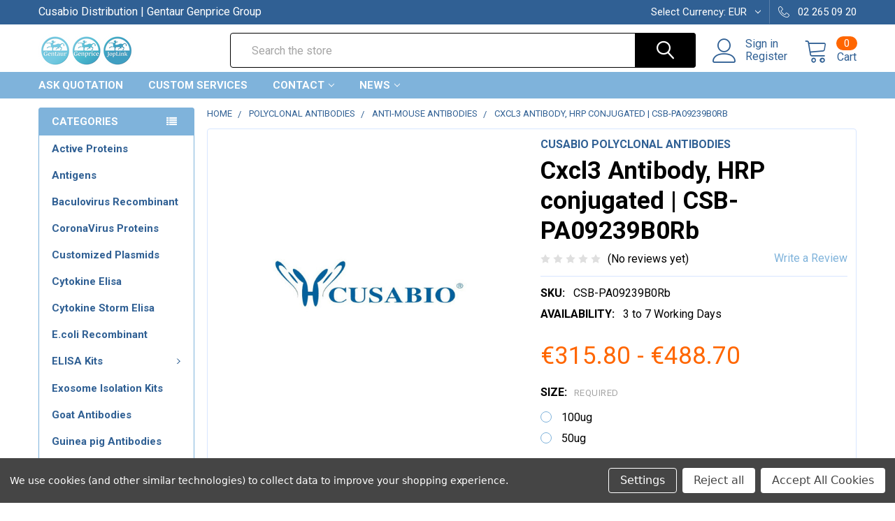

--- FILE ---
content_type: text/html; charset=UTF-8
request_url: https://joplink.net/cxcl3-antibody-hrp-conjugated-csb-pa09239b0rb/
body_size: 26544
content:
        <!DOCTYPE html>
<html class="no-js" lang="en">
    <head>
        <title>Cxcl3 Antibody, HRP conjugated | CSB-PA09239B0Rb | Cusabio</title>
        <link rel="dns-prefetch preconnect" href="https://cdn11.bigcommerce.com/s-rvypo0hmzw" crossorigin><link rel="dns-prefetch preconnect" href="https://fonts.googleapis.com/" crossorigin><link rel="dns-prefetch preconnect" href="https://fonts.gstatic.com/" crossorigin>
        <meta property="product:price:amount" content="315.8" /><meta property="product:price:currency" content="EUR" /><meta property="og:url" content="https://joplink.net/cxcl3-antibody-hrp-conjugated-csb-pa09239b0rb/" /><meta property="og:site_name" content="Cusabio" /><meta name="keywords" content="Cxcl3 Antibody, HRP conjugated, CSB-PA09239B0Rb"><meta name="description" content="Cxcl3 Antibody, HRP conjugated from Cusabio. Cat#: CSB-PA09239B0Rb. US, UK &amp; Europe Distribution. Online Order or Request Quotation."><link rel='canonical' href='https://joplink.net/cxcl3-antibody-hrp-conjugated-csb-pa09239b0rb/' /><meta name='platform' content='bigcommerce.stencil' /><meta property="og:type" content="product" />
<meta property="og:title" content="Cxcl3 Antibody, HRP conjugated | CSB-PA09239B0Rb" />
<meta property="og:description" content="Cxcl3 Antibody, HRP conjugated from Cusabio. Cat#: CSB-PA09239B0Rb. US, UK &amp; Europe Distribution. Online Order or Request Quotation." />
<meta property="og:image" content="https://cdn11.bigcommerce.com/s-rvypo0hmzw/products/62816/images/95782/cusabio__81676.1638370075__85480.1638383402__39037.1641871769.386.513.jpg?c=1" />
<meta property="og:availability" content="instock" />
<meta property="pinterest:richpins" content="enabled" />
        
         

        <link href="https://cdn11.bigcommerce.com/s-rvypo0hmzw/product_images/gentaur-logo.png?t=1639415814" rel="shortcut icon">
        <meta name="viewport" content="width=device-width, initial-scale=1, maximum-scale=1">

        <script>
            document.documentElement.className = document.documentElement.className.replace('no-js', 'js');
        </script>

        <script>
    function browserSupportsAllFeatures() {
        return window.Promise
            && window.fetch
            && window.URL
            && window.URLSearchParams
            && window.WeakMap
            // object-fit support
            && ('objectFit' in document.documentElement.style);
    }

    function loadScript(src) {
        var js = document.createElement('script');
        js.src = src;
        js.onerror = function () {
            console.error('Failed to load polyfill script ' + src);
        };
        document.head.appendChild(js);
    }

    if (!browserSupportsAllFeatures()) {
        loadScript('https://cdn11.bigcommerce.com/s-rvypo0hmzw/stencil/4685a570-b381-013a-c7c5-0e7ba8dab407/e/c8624e50-b450-013a-93a5-46af8b835a98/dist/theme-bundle.polyfills.js');
    }
</script>
        
        <script>
            window.lazySizesConfig = window.lazySizesConfig || {};
            window.lazySizesConfig.loadMode = 1;
        </script>
        <script async src="https://cdn11.bigcommerce.com/s-rvypo0hmzw/stencil/4685a570-b381-013a-c7c5-0e7ba8dab407/e/c8624e50-b450-013a-93a5-46af8b835a98/dist/theme-bundle.head_async.js"></script>

            <script src="https://ajax.googleapis.com/ajax/libs/webfont/1.6.26/webfont.js"></script>

            <script>
                WebFont.load({
                    custom: {
                        families: ['Karla', 'Roboto', 'Source Sans Pro', 'Poppins', 'Barlow', 'Rubik', 'Libre Baskerville', 'Quicksand', 'Montserrat', 'Open Sans', 'Volkhov', 'Caveat']
                    },
                    classes: false
                });
            </script>
            
            <link href="https://fonts.googleapis.com/css?family=Roboto:700,400&display=swap" rel="stylesheet">
            <link data-stencil-stylesheet href="https://cdn11.bigcommerce.com/s-rvypo0hmzw/stencil/4685a570-b381-013a-c7c5-0e7ba8dab407/e/c8624e50-b450-013a-93a5-46af8b835a98/css/theme-6a19f460-a50f-013c-249b-7e71af9e8a8b.css" rel="stylesheet">
                
        <!-- Start Tracking Code for analytics_siteverification -->

<!-- Global site tag (gtag.js) - Google Analytics -->
<script async src="https://www.googletagmanager.com/gtag/js?id=G-1X2527VCLC"></script>
<script>
  window.dataLayer = window.dataLayer || [];
  function gtag(){dataLayer.push(arguments);}
  gtag('js', new Date());

  gtag('config', 'G-1X2527VCLC');
</script>

<!-- End Tracking Code for analytics_siteverification -->


<script src="https://www.google.com/recaptcha/api.js" async defer></script>
<script>window.consentManagerStoreConfig = function () { return {"storeName":"Cusabio","privacyPolicyUrl":"","writeKey":null,"improvedConsentManagerEnabled":true,"AlwaysIncludeScriptsWithConsentTag":true}; };</script>
<script type="text/javascript" src="https://cdn11.bigcommerce.com/shared/js/bodl-consent-32a446f5a681a22e8af09a4ab8f4e4b6deda6487.js" integrity="sha256-uitfaufFdsW9ELiQEkeOgsYedtr3BuhVvA4WaPhIZZY=" crossorigin="anonymous" defer></script>
<script type="text/javascript" src="https://cdn11.bigcommerce.com/shared/js/storefront/consent-manager-config-3013a89bb0485f417056882e3b5cf19e6588b7ba.js" defer></script>
<script type="text/javascript" src="https://cdn11.bigcommerce.com/shared/js/storefront/consent-manager-08633fe15aba542118c03f6d45457262fa9fac88.js" defer></script>
<script type="text/javascript">
var BCData = {"product_attributes":{"sku":"CSB-PA09239B0Rb","upc":null,"mpn":null,"gtin":null,"weight":null,"base":true,"image":null,"price":{"without_tax":{"formatted":"\u20ac315.80","value":315.8,"currency":"EUR"},"tax_label":"Tax","price_range":{"min":{"without_tax":{"formatted":"\u20ac315.80","value":315.8,"currency":"EUR"},"tax_label":"Tax"},"max":{"without_tax":{"formatted":"\u20ac488.70","value":488.7,"currency":"EUR"},"tax_label":"Tax"}}},"stock":null,"instock":true,"stock_message":null,"purchasable":true,"purchasing_message":null,"call_for_price_message":null}};
</script>

<script nonce="">
(function () {
    var xmlHttp = new XMLHttpRequest();

    xmlHttp.open('POST', 'https://bes.gcp.data.bigcommerce.com/nobot');
    xmlHttp.setRequestHeader('Content-Type', 'application/json');
    xmlHttp.send('{"store_id":"1002091034","timezone_offset":"0.0","timestamp":"2026-01-30T09:09:44.85462700Z","visit_id":"ee55375a-dd92-48f7-9f5c-2e8d6ad888d6","channel_id":1}');
})();
</script>


        <link rel="preload" href="https://cdn11.bigcommerce.com/s-rvypo0hmzw/stencil/4685a570-b381-013a-c7c5-0e7ba8dab407/e/c8624e50-b450-013a-93a5-46af8b835a98/dist/theme-bundle.main.js" as="script">
        <link rel="preload" href="https://cdn11.bigcommerce.com/s-rvypo0hmzw/stencil/4685a570-b381-013a-c7c5-0e7ba8dab407/e/c8624e50-b450-013a-93a5-46af8b835a98/dist/theme-bundle.chunk.vendors.js" as="script">
        <!-- snippet location htmlhead -->
    </head>
    <body class="csscolumns papaSupermarket-layout--left-sidebar 
        papaSupermarket-style--modern
        papaSupermarket-pageType--product 
        papaSupermarket-page--pages-product 
        emthemesModez-productUniform
        
        
        papaSupermarket--showSubcategoriesMenu
        
        
        
        
        
        " id="topOfPage">


        <!-- snippet location header -->
        <svg data-src="https://cdn11.bigcommerce.com/s-rvypo0hmzw/stencil/4685a570-b381-013a-c7c5-0e7ba8dab407/e/c8624e50-b450-013a-93a5-46af8b835a98/img/icon-sprite.svg" class="icons-svg-sprite"></svg>

        <header class="header" role="banner" >
    <a href="#" class="mobileMenu-toggle" data-mobile-menu-toggle="menu">
        <span class="mobileMenu-toggleIcon">Toggle menu</span>
    </a>

    <div class="emthemesModez-header-topSection">
        <div class="container">
            <nav class="navUser navUser--storeInfo">
    <ul class="navUser-section">
        <li class="navUser-item">
            <span>Cusabio Distribution | Gentaur Genprice Group</span>
        </li>
        <li class="navUser-item">
            <div data-emthemesmodez-remote-banner="emthemesModezBannersBlockTopHeaderBanner01"></div>
        </li>
    </ul>
</nav>

<nav class="navUser">


    <ul class="navUser-section">
    <li class="navUser-item">
        <a class="navUser-action navUser-action--currencySelector has-dropdown" href="#" data-dropdown="currencySelection" aria-controls="currencySelection" aria-expanded="false"><span class='emthemesModez-currency-label'>Select Currency:&nbsp;</span><span class='emthemesModez-currency-value'>EUR</span> <i class="icon" aria-hidden="true"><svg><use xlink:href="#icon-chevron-down" /></svg></i></a>
        <ul class="dropdown-menu" id="currencySelection" data-dropdown-content aria-hidden="true" tabindex="-1">
            <li class="dropdown-menu-item">
                <a href="https://joplink.net/cxcl3-antibody-hrp-conjugated-csb-pa09239b0rb/?setCurrencyId=1"
                   data-currency-code="EUR"
                   data-cart-currency-switch-url="https://joplink.net/cart/change-currency"
                   data-warning="Promotions and gift certificates that don&#x27;t apply to the new currency will be removed from your cart. Are you sure you want to continue?"
                >
                <strong>Euro</strong>
                </a>
            </li>
            <li class="dropdown-menu-item">
                <a href="https://joplink.net/cxcl3-antibody-hrp-conjugated-csb-pa09239b0rb/?setCurrencyId=2"
                   data-currency-code="USD"
                   data-cart-currency-switch-url="https://joplink.net/cart/change-currency"
                   data-warning="Promotions and gift certificates that don&#x27;t apply to the new currency will be removed from your cart. Are you sure you want to continue?"
                >
                US Dollar
                </a>
            </li>
            <li class="dropdown-menu-item">
                <a href="https://joplink.net/cxcl3-antibody-hrp-conjugated-csb-pa09239b0rb/?setCurrencyId=3"
                   data-currency-code="GBP"
                   data-cart-currency-switch-url="https://joplink.net/cart/change-currency"
                   data-warning="Promotions and gift certificates that don&#x27;t apply to the new currency will be removed from your cart. Are you sure you want to continue?"
                >
                British Pound
                </a>
            </li>
        </ul>
    </li>
</ul>

    <ul class="navUser-section">
        

        <li class="navUser-item">
            <a class="navUser-action" href="tel:02 265 09 20">
                <span class="navUser-item-icon emthemesModez-icon-linear-phone-handset"></span>
                <span>02 265 09 20</span>
            </a>
        </li>

    </ul>
</nav>        </div>
    </div>

    <div class="emthemesModez-header-userSection emthemesModez-header-userSection--logo-left" data-stickymenu>
        <div class="container">
            <nav class="navUser">
    
    <ul class="navUser-section navUser-section--alt">

            <li class="navUser-item navUser-item--account">
                    <span class="navUser-item-icon navUser-item-accountIcon emthemesModez-icon-linear-user"></span>
                    <div class="navUser-actions">
                        <a class="navUser-action" href="/login.php">
                            <span class="navUser-item-loginLabel">Sign in</span>
                        </a>
                            <a class="navUser-action" href="/login.php?action=create_account">Register</a>
                    </div>
            </li>
        

        <li class="navUser-item navUser-item--compare">
            <a class="navUser-action navUser-action--compare" href="/compare" data-compare-nav>Compare <span class="countPill countPill--positive countPill--alt"></span></a>
        </li>
        
        <li class="navUser-item navUser-item--cart">

            <a
                class="navUser-action navUser-action--cart"
                data-cart-preview
                data-dropdown="cart-preview-dropdown"
                data-options="align:right"
                href="/cart.php"
                title="Cart">
                <span class="navUser-item-icon navUser-item-cartIcon emthemesModez-icon-linear-cart"></span>
                <span class="navUser-item-cartLabel">Cart</span> <span class="countPill cart-quantity"></span>
            </a>

            <div class="dropdown-menu" id="cart-preview-dropdown" data-dropdown-content aria-hidden="true"></div>
        </li>
    </ul>
</nav>

                <div class="header-logo header-logo--left">
                    <a href="https://joplink.net/" data-instantload='{"page":"home"}'>
            <div class="header-logo-image-container">
                <img class="header-logo-image" src="https://cdn11.bigcommerce.com/s-rvypo0hmzw/images/stencil/250x50/rsz_1joplink_1652393304__40261.original.png" srcset="https://cdn11.bigcommerce.com/s-rvypo0hmzw/images/stencil/250x50/rsz_1joplink_1652393304__40261.original.png 1x, https://cdn11.bigcommerce.com/s-rvypo0hmzw/images/stencil/500w/rsz_1joplink_1652393304__40261.original.png 2x" alt="Cusabio" title="Cusabio">
            </div>
</a>
                </div>

            <div class="emthemesModez-quickSearch" data-prevent-quick-search-close>
    <!-- snippet location forms_search -->
    <form class="form" action="/search.php">
        <fieldset class="form-fieldset">
            <div class="form-field">
                <label class="is-srOnly" for="search_query">Search</label>
                <div class="form-prefixPostfix wrap">
                    <input class="form-input" data-search-quick name="search_query" id="search_query" data-error-message="Search field cannot be empty." placeholder="Search the store" autocomplete="off">
                    <input type="submit" class="button button--primary form-prefixPostfix-button--postfix" value="Search" />
                </div>
            </div>
        </fieldset>
    </form>
</div>        </div>
    </div>

    <div class="navPages-container navPages-container--bg" id="menu" data-menu>
        <div class="container">
            <nav class="navPages">

        <div class="emthemesModez-navPages-verticalCategories-container">
            <a class="navPages-action has-subMenu" data-collapsible="emthemesModez-verticalCategories"
                data-collapsible-disabled-breakpoint="medium"
                data-collapsible-disabled-state="open"
                data-collapsible-enabled-state="closed">Categories</a>
            <div class="emthemesModez-verticalCategories " id="emthemesModez-verticalCategories" data-emthemesmodez-fix-height="emthemesModez-section1-container" aria-hidden="true" tabindex="-1">
                <ul class="navPages-list navPages-list--categories">

                            <li class="navPages-item">
                                <a class="navPages-action" href="https://joplink.net/active-proteins/" data-instantload >Active Proteins</a>
                            </li>
                            <li class="navPages-item">
                                <a class="navPages-action" href="https://joplink.net/antigens/" data-instantload >Antigens</a>
                            </li>
                            <li class="navPages-item">
                                <a class="navPages-action" href="https://joplink.net/baculovirus-recombinant/" data-instantload >Baculovirus Recombinant</a>
                            </li>
                            <li class="navPages-item">
                                <a class="navPages-action" href="https://joplink.net/coronavirus-proteins/" data-instantload >CoronaVirus Proteins</a>
                            </li>
                            <li class="navPages-item">
                                <a class="navPages-action" href="https://joplink.net/customized-plasmids/" data-instantload >Customized Plasmids</a>
                            </li>
                            <li class="navPages-item">
                                <a class="navPages-action" href="https://joplink.net/cytokine-elisa/" data-instantload >Cytokine Elisa</a>
                            </li>
                            <li class="navPages-item">
                                <a class="navPages-action" href="https://joplink.net/cytokine-storm-elisa/" data-instantload >Cytokine Storm Elisa</a>
                            </li>
                            <li class="navPages-item">
                                <a class="navPages-action" href="https://joplink.net/e-coli-recombinant/" data-instantload >E.coli Recombinant</a>
                            </li>
                            <li class="navPages-item">
                                <a class="navPages-action has-subMenu " href="https://joplink.net/elisa-kits/"
    data-instantload
    
    data-collapsible="navPages-24"
    data-collapsible-disabled-breakpoint="medium"
    data-collapsible-disabled-state="open"
    data-collapsible-enabled-state="closed">
    ELISA Kits <i class="icon navPages-action-moreIcon" aria-hidden="true"><svg><use xlink:href="#icon-chevron-down" /></svg></i>
</a>
<div class="navPage-subMenu
    " id="navPages-24" aria-hidden="true" tabindex="-1">
    <ul class="navPage-subMenu-list">
        <li class="navPage-subMenu-item">
            <a class="navPage-subMenu-action navPages-action" href="https://joplink.net/elisa-kits/" data-instantload>All ELISA Kits</a>
        </li>
            <li class="navPage-subMenu-item">
                    <a class="navPage-subMenu-action navPages-action" href="https://joplink.net/elisa-kits/bovine-elisa/" data-instantload >Bovine Elisa</a>
            </li>
            <li class="navPage-subMenu-item">
                    <a class="navPage-subMenu-action navPages-action" href="https://joplink.net/elisa-kits/canine-elisa/" data-instantload >Canine Elisa</a>
            </li>
            <li class="navPage-subMenu-item">
                    <a class="navPage-subMenu-action navPages-action" href="https://joplink.net/elisa-kits/chicken-elisa/" data-instantload >Chicken Elisa</a>
            </li>
            <li class="navPage-subMenu-item">
                    <a class="navPage-subMenu-action navPages-action" href="https://joplink.net/elisa-kits/deer-elisa/" data-instantload >Deer Elisa</a>
            </li>
            <li class="navPage-subMenu-item">
                    <a class="navPage-subMenu-action navPages-action" href="https://joplink.net/elisa-kits/duck-elisa/" data-instantload >Duck Elisa</a>
            </li>
            <li class="navPage-subMenu-item">
                    <a class="navPage-subMenu-action navPages-action" href="https://joplink.net/elisa-kits/e-coli-elisa/" data-instantload >E. coli Elisa</a>
            </li>
            <li class="navPage-subMenu-item">
                    <a class="navPage-subMenu-action navPages-action" href="https://joplink.net/elisa-kits/fish-elisa/" data-instantload >Fish Elisa</a>
            </li>
            <li class="navPage-subMenu-item">
                    <a class="navPage-subMenu-action navPages-action" href="https://joplink.net/elisa-kits/food-safety-drug-residues-elisa/" data-instantload >Food Safety &amp; Drug Residues Elisa</a>
            </li>
            <li class="navPage-subMenu-item">
                    <a class="navPage-subMenu-action navPages-action" href="https://joplink.net/elisa-kits/general-elisa/" data-instantload >General Elisa</a>
            </li>
            <li class="navPage-subMenu-item">
                    <a class="navPage-subMenu-action navPages-action" href="https://joplink.net/elisa-kits/goat-elisa/" data-instantload >Goat Elisa</a>
            </li>
            <li class="navPage-subMenu-item">
                    <a class="navPage-subMenu-action navPages-action" href="https://joplink.net/elisa-kits/golden-hamster-elisa/" data-instantload >Golden Hamster Elisa</a>
            </li>
            <li class="navPage-subMenu-item">
                    <a class="navPage-subMenu-action navPages-action" href="https://joplink.net/elisa-kits/grouper-elisa/" data-instantload >Grouper Elisa</a>
            </li>
            <li class="navPage-subMenu-item">
                    <a class="navPage-subMenu-action navPages-action" href="https://joplink.net/elisa-kits/guinea-pig-elisa/" data-instantload >Guinea Pig Elisa</a>
            </li>
            <li class="navPage-subMenu-item">
                    <a class="navPage-subMenu-action navPages-action" href="https://joplink.net/elisa-kits/horse-elisa/" data-instantload >Horse Elisa</a>
            </li>
            <li class="navPage-subMenu-item">
                    <a class="navPage-subMenu-action navPages-action" href="https://joplink.net/elisa-kits/human-elisa/" data-instantload >Human Elisa</a>
            </li>
            <li class="navPage-subMenu-item">
                    <a class="navPage-subMenu-action navPages-action" href="https://joplink.net/elisa-kits/monkey-elisa/" data-instantload >Monkey Elisa</a>
            </li>
            <li class="navPage-subMenu-item">
                    <a class="navPage-subMenu-action navPages-action" href="https://joplink.net/elisa-kits/mouse-elisa/" data-instantload >Mouse Elisa</a>
            </li>
            <li class="navPage-subMenu-item">
                    <a class="navPage-subMenu-action navPages-action" href="https://joplink.net/elisa-kits/pig-elisa/" data-instantload >Pig Elisa</a>
            </li>
            <li class="navPage-subMenu-item">
                    <a class="navPage-subMenu-action navPages-action" href="https://joplink.net/elisa-kits/plant-elisa/" data-instantload >Plant Elisa</a>
            </li>
            <li class="navPage-subMenu-item">
                    <a class="navPage-subMenu-action navPages-action" href="https://joplink.net/elisa-kits/rabbit-elisa/" data-instantload >Rabbit Elisa</a>
            </li>
            <li class="navPage-subMenu-item">
                    <a class="navPage-subMenu-action navPages-action" href="https://joplink.net/elisa-kits/rat-elisa/" data-instantload >Rat Elisa</a>
            </li>
            <li class="navPage-subMenu-item">
                    <a class="navPage-subMenu-action navPages-action" href="https://joplink.net/elisa-kits/rhesus-elisa/" data-instantload >Rhesus Elisa</a>
            </li>
            <li class="navPage-subMenu-item">
                    <a class="navPage-subMenu-action navPages-action" href="https://joplink.net/elisa-kits/salmon-elisa/" data-instantload >Salmon Elisa</a>
            </li>
            <li class="navPage-subMenu-item">
                    <a class="navPage-subMenu-action navPages-action" href="https://joplink.net/elisa-kits/sheep-elisa/" data-instantload >Sheep Elisa</a>
            </li>
    </ul>
</div>
                            </li>
                            <li class="navPages-item">
                                <a class="navPages-action" href="https://joplink.net/exosome-isolation-kits/" data-instantload >Exosome Isolation Kits</a>
                            </li>
                            <li class="navPages-item">
                                <a class="navPages-action" href="https://joplink.net/goat-antibodies/" data-instantload >Goat Antibodies</a>
                            </li>
                            <li class="navPages-item">
                                <a class="navPages-action" href="https://joplink.net/guinea-pig-antibodies/" data-instantload >Guinea pig Antibodies</a>
                            </li>
                            <li class="navPages-item">
                                <a class="navPages-action" href="https://joplink.net/in-vitro-e-coli-expression-system-recombinant/" data-instantload >In vitro E.coli expression system Recombinant</a>
                            </li>
                            <li class="navPages-item">
                                <a class="navPages-action" href="https://joplink.net/mammalian-cell-recombinant/" data-instantload >Mammalian cell Recombinant</a>
                            </li>
                            <li class="navPages-item">
                                <a class="navPages-action has-subMenu " href="https://joplink.net/monoclonal-antibodies/"
    data-instantload
    
    data-collapsible="navPages-451"
    data-collapsible-disabled-breakpoint="medium"
    data-collapsible-disabled-state="open"
    data-collapsible-enabled-state="closed">
    Monoclonal Antibodies <i class="icon navPages-action-moreIcon" aria-hidden="true"><svg><use xlink:href="#icon-chevron-down" /></svg></i>
</a>
<div class="navPage-subMenu
    " id="navPages-451" aria-hidden="true" tabindex="-1">
    <ul class="navPage-subMenu-list">
        <li class="navPage-subMenu-item">
            <a class="navPage-subMenu-action navPages-action" href="https://joplink.net/monoclonal-antibodies/" data-instantload>All Monoclonal Antibodies</a>
        </li>
            <li class="navPage-subMenu-item">
                    <a class="navPage-subMenu-action navPages-action" href="https://joplink.net/monoclonal-antibodies/mouse-monoclonal-antibodies/" data-instantload >Mouse Monoclonal Antibodies</a>
            </li>
            <li class="navPage-subMenu-item">
                    <a class="navPage-subMenu-action navPages-action" href="https://joplink.net/monoclonal-antibodies/rabbit-monoclonal-antibodies/" data-instantload >Rabbit Monoclonal Antibodies</a>
            </li>
            <li class="navPage-subMenu-item">
                    <a class="navPage-subMenu-action navPages-action" href="https://joplink.net/monoclonal-antibodies/rat-monoclonal-antibodies/" data-instantload >Rat Monoclonal Antibodies</a>
            </li>
    </ul>
</div>
                            </li>
                            <li class="navPages-item">
                                <a class="navPages-action" href="https://joplink.net/mouse-antibodies/" data-instantload >Mouse Antibodies</a>
                            </li>
                            <li class="navPages-item">
                                <a class="navPages-action" href="https://joplink.net/native-proteins/" data-instantload >Native Proteins</a>
                            </li>
                            <li class="navPages-item">
                                <a class="navPages-action has-subMenu " href="https://joplink.net/organism-recombinants/"
    data-instantload
    
    data-collapsible="navPages-200"
    data-collapsible-disabled-breakpoint="medium"
    data-collapsible-disabled-state="open"
    data-collapsible-enabled-state="closed">
    Organism Recombinants <i class="icon navPages-action-moreIcon" aria-hidden="true"><svg><use xlink:href="#icon-chevron-down" /></svg></i>
</a>
<div class="navPage-subMenu
    " id="navPages-200" aria-hidden="true" tabindex="-1">
    <ul class="navPage-subMenu-list">
        <li class="navPage-subMenu-item">
            <a class="navPage-subMenu-action navPages-action" href="https://joplink.net/organism-recombinants/" data-instantload>All Organism Recombinants</a>
        </li>
            <li class="navPage-subMenu-item">
                    <a class="navPage-subMenu-action navPages-action" href="https://joplink.net/organism-recombinants/acinetobacter-baumannii-recombinant/" data-instantload >Acinetobacter baumannii Recombinant</a>
            </li>
            <li class="navPage-subMenu-item">
                    <a class="navPage-subMenu-action navPages-action" href="https://joplink.net/organism-recombinants/arabidopsis-thaliana-recombinant/" data-instantload >Arabidopsis thaliana Recombinant</a>
            </li>
            <li class="navPage-subMenu-item">
                    <a class="navPage-subMenu-action navPages-action" href="https://joplink.net/organism-recombinants/arachis-hypogaea-recombinant/" data-instantload >Arachis hypogaea Recombinant</a>
            </li>
            <li class="navPage-subMenu-item">
                    <a class="navPage-subMenu-action navPages-action" href="https://joplink.net/organism-recombinants/avian-infectious-bronchitis-virus-recombinant/" data-instantload >Avian infectious bronchitis virus Recombinant</a>
            </li>
            <li class="navPage-subMenu-item">
                    <a class="navPage-subMenu-action navPages-action" href="https://joplink.net/organism-recombinants/bacillus-subtilis-recombinant/" data-instantload >Bacillus subtilis Recombinant</a>
            </li>
            <li class="navPage-subMenu-item">
                    <a class="navPage-subMenu-action navPages-action" href="https://joplink.net/organism-recombinants/bordetella-pertussis-recombinant/" data-instantload >Bordetella pertussis Recombinant</a>
            </li>
            <li class="navPage-subMenu-item">
                    <a class="navPage-subMenu-action navPages-action" href="https://joplink.net/organism-recombinants/bos-taurus-recombinant/" data-instantload >Bos taurus Recombinant</a>
            </li>
            <li class="navPage-subMenu-item">
                    <a class="navPage-subMenu-action navPages-action" href="https://joplink.net/organism-recombinants/candida-albicans-recombinant/" data-instantload >Candida albicans Recombinant</a>
            </li>
            <li class="navPage-subMenu-item">
                    <a class="navPage-subMenu-action navPages-action" href="https://joplink.net/organism-recombinants/canis-lupus-familiaris-recombinant/" data-instantload >Canis lupus familiaris Recombinant</a>
            </li>
            <li class="navPage-subMenu-item">
                    <a class="navPage-subMenu-action navPages-action" href="https://joplink.net/organism-recombinants/chlamydia-trachomatis-recombinant/" data-instantload >Chlamydia trachomatis Recombinant</a>
            </li>
            <li class="navPage-subMenu-item">
                    <a class="navPage-subMenu-action navPages-action" href="https://joplink.net/organism-recombinants/clostridium-botulinum-recombinant/" data-instantload >Clostridium botulinum Recombinant</a>
            </li>
            <li class="navPage-subMenu-item">
                    <a class="navPage-subMenu-action navPages-action" href="https://joplink.net/organism-recombinants/cricetulus-griseus-recombinant/" data-instantload >Cricetulus griseus Recombinant</a>
            </li>
            <li class="navPage-subMenu-item">
                    <a class="navPage-subMenu-action navPages-action" href="https://joplink.net/organism-recombinants/danio-rerio-recombinant/" data-instantload >Danio rerio Recombinant</a>
            </li>
            <li class="navPage-subMenu-item">
                    <a class="navPage-subMenu-action navPages-action" href="https://joplink.net/organism-recombinants/dermatophagoides-pteronyssinus-recombinant/" data-instantload >Dermatophagoides pteronyssinus Recombinant</a>
            </li>
            <li class="navPage-subMenu-item">
                    <a class="navPage-subMenu-action navPages-action" href="https://joplink.net/organism-recombinants/drosophila-melanogaster-recombinant/" data-instantload >Drosophila melanogaster Recombinant</a>
            </li>
            <li class="navPage-subMenu-item">
                    <a class="navPage-subMenu-action navPages-action" href="https://joplink.net/organism-recombinants/enterobacteria-phage-t4-recombinant/" data-instantload >Enterobacteria phage T4 Recombinant</a>
            </li>
            <li class="navPage-subMenu-item">
                    <a class="navPage-subMenu-action navPages-action" href="https://joplink.net/organism-recombinants/epstein-barr-virus-recombinant/" data-instantload >Epstein-Barr virus Recombinant</a>
            </li>
            <li class="navPage-subMenu-item">
                    <a class="navPage-subMenu-action navPages-action" href="https://joplink.net/organism-recombinants/equus-caballus-recombinant/" data-instantload >Equus caballus Recombinant</a>
            </li>
            <li class="navPage-subMenu-item">
                    <a class="navPage-subMenu-action navPages-action" href="https://joplink.net/organism-recombinants/escherichia-coli-strain-k12-recombinant/" data-instantload >Escherichia coli (strain K12) Recombinant</a>
            </li>
            <li class="navPage-subMenu-item">
                    <a class="navPage-subMenu-action navPages-action" href="https://joplink.net/organism-recombinants/escherichia-coli-o157-h7-recombinant/" data-instantload >Escherichia coli O157:H7 Recombinant</a>
            </li>
            <li class="navPage-subMenu-item">
                    <a class="navPage-subMenu-action navPages-action" href="https://joplink.net/organism-recombinants/escherichia-coli-o6-h1-recombinant/" data-instantload >Escherichia coli O6:H1 Recombinant</a>
            </li>
            <li class="navPage-subMenu-item">
                    <a class="navPage-subMenu-action navPages-action" href="https://joplink.net/organism-recombinants/escherichia-coli-recombinant/" data-instantload >Escherichia coli Recombinant</a>
            </li>
            <li class="navPage-subMenu-item">
                    <a class="navPage-subMenu-action navPages-action" href="https://joplink.net/organism-recombinants/gallus-gallus-recombinant/" data-instantload >Gallus gallus Recombinant</a>
            </li>
            <li class="navPage-subMenu-item">
                    <a class="navPage-subMenu-action navPages-action" href="https://joplink.net/organism-recombinants/glycine-max-recombinant/" data-instantload >Glycine max Recombinant</a>
            </li>
            <li class="navPage-subMenu-item">
                    <a class="navPage-subMenu-action navPages-action" href="https://joplink.net/organism-recombinants/guinea-pig-recombinant/" data-instantload >Guinea pig Recombinant</a>
            </li>
            <li class="navPage-subMenu-item">
                    <a class="navPage-subMenu-action navPages-action" href="https://joplink.net/organism-recombinants/helicobacter-pylori-recombinant/" data-instantload >Helicobacter pylori Recombinant</a>
            </li>
            <li class="navPage-subMenu-item">
                    <a class="navPage-subMenu-action navPages-action" href="https://joplink.net/organism-recombinants/homo-sapiens-recombinant/" data-instantload >Homo sapiens Recombinant</a>
            </li>
            <li class="navPage-subMenu-item">
                    <a class="navPage-subMenu-action navPages-action" href="https://joplink.net/organism-recombinants/human-cytomegalovirus-recombinant/" data-instantload >Human cytomegalovirus Recombinant</a>
            </li>
            <li class="navPage-subMenu-item">
                    <a class="navPage-subMenu-action navPages-action" href="https://joplink.net/organism-recombinants/human-herpesvirus-1-recombinant/" data-instantload >Human herpesvirus 1 Recombinant</a>
            </li>
            <li class="navPage-subMenu-item">
                    <a class="navPage-subMenu-action navPages-action" href="https://joplink.net/organism-recombinants/human-papillomavirus-type-16-recombinant/" data-instantload >Human papillomavirus type 16 Recombinant</a>
            </li>
            <li class="navPage-subMenu-item">
                    <a class="navPage-subMenu-action navPages-action" href="https://joplink.net/organism-recombinants/human-recombinant/" data-instantload >Human Recombinant</a>
            </li>
            <li class="navPage-subMenu-item">
                    <a class="navPage-subMenu-action navPages-action" href="https://joplink.net/organism-recombinants/influenza-a-virus-recombinant/" data-instantload >Influenza A virus Recombinant</a>
            </li>
            <li class="navPage-subMenu-item">
                    <a class="navPage-subMenu-action navPages-action" href="https://joplink.net/organism-recombinants/influenza-b-virus-recombinant/" data-instantload >Influenza B virus Recombinant</a>
            </li>
            <li class="navPage-subMenu-item">
                    <a class="navPage-subMenu-action navPages-action" href="https://joplink.net/organism-recombinants/klebsiella-pneumoniae-recombinant/" data-instantload >Klebsiella pneumoniae Recombinant</a>
            </li>
            <li class="navPage-subMenu-item">
                    <a class="navPage-subMenu-action navPages-action" href="https://joplink.net/organism-recombinants/lassa-virus-recombinant/" data-instantload >Lassa virus Recombinant</a>
            </li>
            <li class="navPage-subMenu-item">
                    <a class="navPage-subMenu-action navPages-action" href="https://joplink.net/organism-recombinants/macaca-fascicularis-recombinant/" data-instantload >Macaca fascicularis Recombinant</a>
            </li>
            <li class="navPage-subMenu-item">
                    <a class="navPage-subMenu-action navPages-action" href="https://joplink.net/organism-recombinants/macaca-mulatta-recombinant/" data-instantload >Macaca mulatta Recombinant</a>
            </li>
            <li class="navPage-subMenu-item">
                    <a class="navPage-subMenu-action navPages-action" href="https://joplink.net/organism-recombinants/mouse-recombinant/" data-instantload >Mouse Recombinant</a>
            </li>
            <li class="navPage-subMenu-item">
                    <a class="navPage-subMenu-action navPages-action" href="https://joplink.net/organism-recombinants/mus-musculus-recombinant/" data-instantload >Mus musculus Recombinant</a>
            </li>
            <li class="navPage-subMenu-item">
                    <a class="navPage-subMenu-action navPages-action" href="https://joplink.net/organism-recombinants/mycobacterium-tuberculosis-recombinant/" data-instantload >Mycobacterium tuberculosis Recombinant</a>
            </li>
            <li class="navPage-subMenu-item">
                    <a class="navPage-subMenu-action navPages-action" href="https://joplink.net/organism-recombinants/mycoplasma-pneumoniae-recombinant/" data-instantload >Mycoplasma pneumoniae Recombinant</a>
            </li>
            <li class="navPage-subMenu-item">
                    <a class="navPage-subMenu-action navPages-action" href="https://joplink.net/organism-recombinants/neisseria-meningitidis-serogroup-b-recombinant/" data-instantload >Neisseria meningitidis serogroup B Recombinant</a>
            </li>
            <li class="navPage-subMenu-item">
                    <a class="navPage-subMenu-action navPages-action" href="https://joplink.net/organism-recombinants/neosartorya-fumigata-recombinant/" data-instantload >Neosartorya fumigata Recombinant</a>
            </li>
            <li class="navPage-subMenu-item">
                    <a class="navPage-subMenu-action navPages-action" href="https://joplink.net/organism-recombinants/oryctolagus-cuniculus-recombinant/" data-instantload >Oryctolagus cuniculus Recombinant</a>
            </li>
            <li class="navPage-subMenu-item">
                    <a class="navPage-subMenu-action navPages-action" href="https://joplink.net/organism-recombinants/other-organism-recombinants/" data-instantload >Other Organism Recombinants</a>
            </li>
            <li class="navPage-subMenu-item">
                    <a class="navPage-subMenu-action navPages-action" href="https://joplink.net/organism-recombinants/ovis-aries-recombinant/" data-instantload >Ovis aries Recombinant</a>
            </li>
            <li class="navPage-subMenu-item">
                    <a class="navPage-subMenu-action navPages-action" href="https://joplink.net/organism-recombinants/plasmodium-falciparum-recombinant/" data-instantload >Plasmodium falciparum Recombinant</a>
            </li>
            <li class="navPage-subMenu-item">
                    <a class="navPage-subMenu-action navPages-action" href="https://joplink.net/organism-recombinants/pongo-abelii-recombinant/" data-instantload >Pongo abelii Recombinant</a>
            </li>
            <li class="navPage-subMenu-item">
                    <a class="navPage-subMenu-action navPages-action" href="https://joplink.net/organism-recombinants/porphyromonas-gingivalis-recombinant/" data-instantload >Porphyromonas gingivalis Recombinant</a>
            </li>
            <li class="navPage-subMenu-item">
                    <a class="navPage-subMenu-action navPages-action" href="https://joplink.net/organism-recombinants/pseudomonas-aeruginosa-recombinant/" data-instantload >Pseudomonas aeruginosa Recombinant</a>
            </li>
            <li class="navPage-subMenu-item">
                    <a class="navPage-subMenu-action navPages-action" href="https://joplink.net/organism-recombinants/rabies-virus-recombinant/" data-instantload >Rabies virus Recombinant</a>
            </li>
            <li class="navPage-subMenu-item">
                    <a class="navPage-subMenu-action navPages-action" href="https://joplink.net/organism-recombinants/rat-recombinant/" data-instantload >Rat Recombinant</a>
            </li>
            <li class="navPage-subMenu-item">
                    <a class="navPage-subMenu-action navPages-action" href="https://joplink.net/organism-recombinants/rattus-norvegicus-recombinant/" data-instantload >Rattus norvegicus Recombinant</a>
            </li>
            <li class="navPage-subMenu-item">
                    <a class="navPage-subMenu-action navPages-action" href="https://joplink.net/organism-recombinants/rotavirus-a-recombinant/" data-instantload >Rotavirus A Recombinant</a>
            </li>
            <li class="navPage-subMenu-item">
                    <a class="navPage-subMenu-action navPages-action" href="https://joplink.net/organism-recombinants/saccharomyces-cerevisiae-recombinant/" data-instantload >Saccharomyces cerevisiae Recombinant</a>
            </li>
            <li class="navPage-subMenu-item">
                    <a class="navPage-subMenu-action navPages-action" href="https://joplink.net/organism-recombinants/salmonella-typhi-recombinant/" data-instantload >Salmonella typhi Recombinant</a>
            </li>
            <li class="navPage-subMenu-item">
                    <a class="navPage-subMenu-action navPages-action" href="https://joplink.net/organism-recombinants/salmonella-typhimurium-recombinant/" data-instantload >Salmonella typhimurium Recombinant</a>
            </li>
            <li class="navPage-subMenu-item">
                    <a class="navPage-subMenu-action navPages-action" href="https://joplink.net/organism-recombinants/sars-cov-2-recombinant/" data-instantload >SARS-CoV-2 Recombinant</a>
            </li>
            <li class="navPage-subMenu-item">
                    <a class="navPage-subMenu-action navPages-action" href="https://joplink.net/organism-recombinants/shigella-flexneri-recombinant/" data-instantload >Shigella flexneri Recombinant</a>
            </li>
            <li class="navPage-subMenu-item">
                    <a class="navPage-subMenu-action navPages-action" href="https://joplink.net/organism-recombinants/staphylococcus-aureus-recombinant/" data-instantload >Staphylococcus aureus Recombinant</a>
            </li>
            <li class="navPage-subMenu-item">
                    <a class="navPage-subMenu-action navPages-action" href="https://joplink.net/organism-recombinants/sus-scrofa-recombinant/" data-instantload >Sus scrofa Recombinant</a>
            </li>
            <li class="navPage-subMenu-item">
                    <a class="navPage-subMenu-action navPages-action" href="https://joplink.net/organism-recombinants/thermus-aquaticus-recombinant/" data-instantload >Thermus aquaticus Recombinant</a>
            </li>
            <li class="navPage-subMenu-item">
                    <a class="navPage-subMenu-action navPages-action" href="https://joplink.net/organism-recombinants/toxoplasma-gondii-recombinant/" data-instantload >Toxoplasma gondii Recombinant</a>
            </li>
            <li class="navPage-subMenu-item">
                    <a class="navPage-subMenu-action navPages-action" href="https://joplink.net/organism-recombinants/triticum-aestivum-recombinant/" data-instantload >Triticum aestivum Recombinant</a>
            </li>
            <li class="navPage-subMenu-item">
                    <a class="navPage-subMenu-action navPages-action" href="https://joplink.net/organism-recombinants/vaccinia-virus-recombinant/" data-instantload >Vaccinia virus Recombinant</a>
            </li>
            <li class="navPage-subMenu-item">
                    <a class="navPage-subMenu-action navPages-action" href="https://joplink.net/organism-recombinants/vesicular-stomatitis-indiana-virus-recombinant/" data-instantload >Vesicular stomatitis Indiana virus Recombinant</a>
            </li>
            <li class="navPage-subMenu-item">
                    <a class="navPage-subMenu-action navPages-action" href="https://joplink.net/organism-recombinants/virus-bacteria-recombinants/" data-instantload >Virus &amp; Bacteria Recombinants</a>
            </li>
            <li class="navPage-subMenu-item">
                    <a class="navPage-subMenu-action navPages-action" href="https://joplink.net/organism-recombinants/xenopus-laevis-recombinant/" data-instantload >Xenopus laevis Recombinant</a>
            </li>
            <li class="navPage-subMenu-item">
                    <a class="navPage-subMenu-action navPages-action" href="https://joplink.net/organism-recombinants/yersinia-enterocolitica-recombinant/" data-instantload >Yersinia enterocolitica Recombinant</a>
            </li>
            <li class="navPage-subMenu-item">
                    <a class="navPage-subMenu-action navPages-action" href="https://joplink.net/organism-recombinants/yersinia-pestis-recombinant/" data-instantload >Yersinia pestis Recombinant</a>
            </li>
            <li class="navPage-subMenu-item">
                    <a class="navPage-subMenu-action navPages-action" href="https://joplink.net/organism-recombinants/zaire-ebolavirus-recombinant/" data-instantload >Zaire ebolavirus Recombinant</a>
            </li>
    </ul>
</div>
                            </li>
                            <li class="navPages-item">
                                <a class="navPages-action has-subMenu " href="https://joplink.net/pentr223-1-plasmids/"
    data-instantload
    
    data-collapsible="navPages-401"
    data-collapsible-disabled-breakpoint="medium"
    data-collapsible-disabled-state="open"
    data-collapsible-enabled-state="closed">
    pENTR223.1 Plasmids <i class="icon navPages-action-moreIcon" aria-hidden="true"><svg><use xlink:href="#icon-chevron-down" /></svg></i>
</a>
<div class="navPage-subMenu
    " id="navPages-401" aria-hidden="true" tabindex="-1">
    <ul class="navPage-subMenu-list">
        <li class="navPage-subMenu-item">
            <a class="navPage-subMenu-action navPages-action" href="https://joplink.net/pentr223-1-plasmids/" data-instantload>All pENTR223.1 Plasmids</a>
        </li>
            <li class="navPage-subMenu-item">
                    <a class="navPage-subMenu-action navPages-action" href="https://joplink.net/pentr223-1-plasmids/plasmids-a/" data-instantload >Plasmids A</a>
            </li>
            <li class="navPage-subMenu-item">
                    <a class="navPage-subMenu-action navPages-action" href="https://joplink.net/pentr223-1-plasmids/plasmids-b/" data-instantload >Plasmids B</a>
            </li>
            <li class="navPage-subMenu-item">
                    <a class="navPage-subMenu-action navPages-action" href="https://joplink.net/pentr223-1-plasmids/plasmids-c/" data-instantload >Plasmids C</a>
            </li>
            <li class="navPage-subMenu-item">
                    <a class="navPage-subMenu-action navPages-action" href="https://joplink.net/pentr223-1-plasmids/plasmids-d/" data-instantload >Plasmids D</a>
            </li>
            <li class="navPage-subMenu-item">
                    <a class="navPage-subMenu-action navPages-action" href="https://joplink.net/pentr223-1-plasmids/plasmids-e/" data-instantload >Plasmids E</a>
            </li>
            <li class="navPage-subMenu-item">
                    <a class="navPage-subMenu-action navPages-action" href="https://joplink.net/pentr223-1-plasmids/plasmids-f/" data-instantload >Plasmids F</a>
            </li>
            <li class="navPage-subMenu-item">
                    <a class="navPage-subMenu-action navPages-action" href="https://joplink.net/pentr223-1-plasmids/plasmids-g/" data-instantload >Plasmids G</a>
            </li>
            <li class="navPage-subMenu-item">
                    <a class="navPage-subMenu-action navPages-action" href="https://joplink.net/pentr223-1-plasmids/plasmids-h/" data-instantload >Plasmids H</a>
            </li>
            <li class="navPage-subMenu-item">
                    <a class="navPage-subMenu-action navPages-action" href="https://joplink.net/pentr223-1-plasmids/plasmids-i/" data-instantload >Plasmids I</a>
            </li>
            <li class="navPage-subMenu-item">
                    <a class="navPage-subMenu-action navPages-action" href="https://joplink.net/pentr223-1-plasmids/plasmids-j-k/" data-instantload >Plasmids J - K</a>
            </li>
    </ul>
</div>
                            </li>
                            <li class="navPages-item">
                                <a class="navPages-action has-subMenu " href="https://joplink.net/polyclonal-antibodies/"
    data-instantload
    
    data-collapsible="navPages-458"
    data-collapsible-disabled-breakpoint="medium"
    data-collapsible-disabled-state="open"
    data-collapsible-enabled-state="closed">
    Polyclonal Antibodies <i class="icon navPages-action-moreIcon" aria-hidden="true"><svg><use xlink:href="#icon-chevron-down" /></svg></i>
</a>
<div class="navPage-subMenu
    " id="navPages-458" aria-hidden="true" tabindex="-1">
    <ul class="navPage-subMenu-list">
        <li class="navPage-subMenu-item">
            <a class="navPage-subMenu-action navPages-action" href="https://joplink.net/polyclonal-antibodies/" data-instantload>All Polyclonal Antibodies</a>
        </li>
            <li class="navPage-subMenu-item">
                    <a class="navPage-subMenu-action navPages-action" href="https://joplink.net/polyclonal-antibodies/anti-bovine-antibodies/" data-instantload >Anti-Bovine Antibodies</a>
            </li>
            <li class="navPage-subMenu-item">
                    <a class="navPage-subMenu-action navPages-action" href="https://joplink.net/polyclonal-antibodies/anti-canine-antibodies/" data-instantload >Anti-Canine Antibodies</a>
            </li>
            <li class="navPage-subMenu-item">
                    <a class="navPage-subMenu-action navPages-action" href="https://joplink.net/polyclonal-antibodies/anti-cat-antibodies/" data-instantload >Anti-Cat Antibodies</a>
            </li>
            <li class="navPage-subMenu-item">
                    <a class="navPage-subMenu-action navPages-action" href="https://joplink.net/polyclonal-antibodies/anti-chicken-antibodies/" data-instantload >Anti-Chicken Antibodies</a>
            </li>
            <li class="navPage-subMenu-item">
                    <a class="navPage-subMenu-action navPages-action" href="https://joplink.net/polyclonal-antibodies/anti-chimpanzee-antibodies/" data-instantload >Anti-Chimpanzee Antibodies</a>
            </li>
            <li class="navPage-subMenu-item">
                    <a class="navPage-subMenu-action navPages-action" href="https://joplink.net/polyclonal-antibodies/anti-cow-antibodies/" data-instantload >Anti-Cow Antibodies</a>
            </li>
            <li class="navPage-subMenu-item">
                    <a class="navPage-subMenu-action navPages-action" href="https://joplink.net/polyclonal-antibodies/anti-dog-antibodies/" data-instantload >Anti-Dog Antibodies</a>
            </li>
            <li class="navPage-subMenu-item">
                    <a class="navPage-subMenu-action navPages-action" href="https://joplink.net/polyclonal-antibodies/anti-goat-antibodies/" data-instantload >Anti-Goat Antibodies</a>
            </li>
            <li class="navPage-subMenu-item">
                    <a class="navPage-subMenu-action navPages-action" href="https://joplink.net/polyclonal-antibodies/anti-horse-antibodies/" data-instantload >Anti-Horse Antibodies</a>
            </li>
            <li class="navPage-subMenu-item">
                    <a class="navPage-subMenu-action navPages-action" href="https://joplink.net/polyclonal-antibodies/anti-human-antibodies/" data-instantload >Anti-Human Antibodies</a>
            </li>
            <li class="navPage-subMenu-item">
                    <a class="navPage-subMenu-action navPages-action" href="https://joplink.net/polyclonal-antibodies/anti-mouse-antibodies/" data-instantload >Anti-Mouse Antibodies</a>
            </li>
            <li class="navPage-subMenu-item">
                    <a class="navPage-subMenu-action navPages-action" href="https://joplink.net/polyclonal-antibodies/anti-rabbit-antibodies/" data-instantload >Anti-Rabbit Antibodies</a>
            </li>
            <li class="navPage-subMenu-item">
                    <a class="navPage-subMenu-action navPages-action" href="https://joplink.net/polyclonal-antibodies/anti-rat-antibodies/" data-instantload >Anti-Rat Antibodies</a>
            </li>
            <li class="navPage-subMenu-item">
                    <a class="navPage-subMenu-action navPages-action" href="https://joplink.net/polyclonal-antibodies/anti-sheep-antibodies/" data-instantload >Anti-Sheep Antibodies</a>
            </li>
            <li class="navPage-subMenu-item">
                    <a class="navPage-subMenu-action navPages-action" href="https://joplink.net/polyclonal-antibodies/arabidopsis-antibodies/" data-instantload >Arabidopsis Antibodies</a>
            </li>
            <li class="navPage-subMenu-item">
                    <a class="navPage-subMenu-action navPages-action" href="https://joplink.net/polyclonal-antibodies/bacillus-antibodies/" data-instantload >Bacillus Antibodies</a>
            </li>
            <li class="navPage-subMenu-item">
                    <a class="navPage-subMenu-action navPages-action" href="https://joplink.net/polyclonal-antibodies/bacteria-antibodies/" data-instantload >Bacteria Antibodies</a>
            </li>
            <li class="navPage-subMenu-item">
                    <a class="navPage-subMenu-action navPages-action" href="https://joplink.net/polyclonal-antibodies/bovine-coronavirus-antibodies/" data-instantload >Bovine coronavirus Antibodies</a>
            </li>
            <li class="navPage-subMenu-item">
                    <a class="navPage-subMenu-action navPages-action" href="https://joplink.net/polyclonal-antibodies/bovine-rsv-antibodies/" data-instantload >Bovine RSV Antibodies</a>
            </li>
            <li class="navPage-subMenu-item">
                    <a class="navPage-subMenu-action navPages-action" href="https://joplink.net/polyclonal-antibodies/clostridium-antibodies/" data-instantload >Clostridium Antibodies</a>
            </li>
            <li class="navPage-subMenu-item">
                    <a class="navPage-subMenu-action navPages-action" href="https://joplink.net/polyclonal-antibodies/e-coli-antibodies/" data-instantload >E. coli Antibodies</a>
            </li>
            <li class="navPage-subMenu-item">
                    <a class="navPage-subMenu-action navPages-action" href="https://joplink.net/polyclonal-antibodies/goat-polyclonal-antibodies/" data-instantload >Goat Polyclonal Antibodies</a>
            </li>
            <li class="navPage-subMenu-item">
                    <a class="navPage-subMenu-action navPages-action" href="https://joplink.net/polyclonal-antibodies/guinea-pig-polyclonal-antibodies/" data-instantload >Guinea pig Polyclonal Antibodies</a>
            </li>
            <li class="navPage-subMenu-item">
                    <a class="navPage-subMenu-action navPages-action" href="https://joplink.net/polyclonal-antibodies/mouse-polyclonal-antibodies/" data-instantload >Mouse Polyclonal Antibodies</a>
            </li>
            <li class="navPage-subMenu-item">
                    <a class="navPage-subMenu-action navPages-action" href="https://joplink.net/polyclonal-antibodies/parasite-antibodies/" data-instantload >Parasite Antibodies</a>
            </li>
            <li class="navPage-subMenu-item">
                    <a class="navPage-subMenu-action navPages-action" href="https://joplink.net/polyclonal-antibodies/plant-antibodies/" data-instantload >Plant Antibodies</a>
            </li>
            <li class="navPage-subMenu-item">
                    <a class="navPage-subMenu-action navPages-action" href="https://joplink.net/polyclonal-antibodies/rabbit-polyclonal-antibodies/" data-instantload >Rabbit Polyclonal Antibodies</a>
            </li>
            <li class="navPage-subMenu-item">
                    <a class="navPage-subMenu-action navPages-action" href="https://joplink.net/polyclonal-antibodies/virus-antibodies/" data-instantload >Virus Antibodies</a>
            </li>
            <li class="navPage-subMenu-item">
                    <a class="navPage-subMenu-action navPages-action" href="https://joplink.net/polyclonal-antibodies/yeast-antibodies/" data-instantload >Yeast Antibodies</a>
            </li>
    </ul>
</div>
                            </li>
                            <li class="navPages-item">
                                <a class="navPages-action has-subMenu " href="https://joplink.net/puc-plasmids/"
    data-instantload
    
    data-collapsible="navPages-400"
    data-collapsible-disabled-breakpoint="medium"
    data-collapsible-disabled-state="open"
    data-collapsible-enabled-state="closed">
    pUC Plasmids <i class="icon navPages-action-moreIcon" aria-hidden="true"><svg><use xlink:href="#icon-chevron-down" /></svg></i>
</a>
<div class="navPage-subMenu
    " id="navPages-400" aria-hidden="true" tabindex="-1">
    <ul class="navPage-subMenu-list">
        <li class="navPage-subMenu-item">
            <a class="navPage-subMenu-action navPages-action" href="https://joplink.net/puc-plasmids/" data-instantload>All pUC Plasmids</a>
        </li>
            <li class="navPage-subMenu-item">
                    <a class="navPage-subMenu-action navPages-action" href="https://joplink.net/puc-plasmids/plasmids-l/" data-instantload >Plasmids L</a>
            </li>
            <li class="navPage-subMenu-item">
                    <a class="navPage-subMenu-action navPages-action" href="https://joplink.net/puc-plasmids/plasmids-m/" data-instantload >Plasmids M</a>
            </li>
            <li class="navPage-subMenu-item">
                    <a class="navPage-subMenu-action navPages-action" href="https://joplink.net/puc-plasmids/plasmids-n/" data-instantload >Plasmids N</a>
            </li>
            <li class="navPage-subMenu-item">
                    <a class="navPage-subMenu-action navPages-action" href="https://joplink.net/puc-plasmids/plasmids-o/" data-instantload >Plasmids O</a>
            </li>
            <li class="navPage-subMenu-item">
                    <a class="navPage-subMenu-action navPages-action" href="https://joplink.net/puc-plasmids/plasmids-p/" data-instantload >Plasmids P</a>
            </li>
            <li class="navPage-subMenu-item">
                    <a class="navPage-subMenu-action navPages-action" href="https://joplink.net/puc-plasmids/plasmids-q-r/" data-instantload >Plasmids Q - R</a>
            </li>
            <li class="navPage-subMenu-item">
                    <a class="navPage-subMenu-action navPages-action" href="https://joplink.net/puc-plasmids/plasmids-s/" data-instantload >Plasmids S</a>
            </li>
            <li class="navPage-subMenu-item">
                    <a class="navPage-subMenu-action navPages-action" href="https://joplink.net/puc-plasmids/plasmids-t/" data-instantload >Plasmids T</a>
            </li>
            <li class="navPage-subMenu-item">
                    <a class="navPage-subMenu-action navPages-action" href="https://joplink.net/puc-plasmids/plasmids-u/" data-instantload >Plasmids U</a>
            </li>
            <li class="navPage-subMenu-item">
                    <a class="navPage-subMenu-action navPages-action" href="https://joplink.net/puc-plasmids/plasmids-v/" data-instantload >Plasmids V</a>
            </li>
            <li class="navPage-subMenu-item">
                    <a class="navPage-subMenu-action navPages-action" href="https://joplink.net/puc-plasmids/plasmids-w/" data-instantload >Plasmids W</a>
            </li>
            <li class="navPage-subMenu-item">
                    <a class="navPage-subMenu-action navPages-action" href="https://joplink.net/puc-plasmids/plasmids-x-y/" data-instantload >Plasmids X - Y</a>
            </li>
            <li class="navPage-subMenu-item">
                    <a class="navPage-subMenu-action navPages-action" href="https://joplink.net/puc-plasmids/plasmids-z/" data-instantload >Plasmids Z</a>
            </li>
            <li class="navPage-subMenu-item">
                    <a class="navPage-subMenu-action navPages-action" href="https://joplink.net/jop/" data-instantload >JOP</a>
            </li>
    </ul>
</div>
                            </li>
                            <li class="navPages-item">
                                <a class="navPages-action" href="https://joplink.net/rabbit-antibodies/" data-instantload >Rabbit Antibodies</a>
                            </li>
                            <li class="navPages-item">
                                <a class="navPages-action" href="https://joplink.net/rat-antibodies/" data-instantload >Rat Antibodies</a>
                            </li>
                            <li class="navPages-item">
                                <a class="navPages-action" href="https://joplink.net/recombinant-antibodies/" data-instantload >Recombinant Antibodies</a>
                            </li>
                            <li class="navPages-item">
                                <a class="navPages-action has-subMenu " href="https://joplink.net/research-recombinants/"
    data-instantload
    
    data-collapsible="navPages-198"
    data-collapsible-disabled-breakpoint="medium"
    data-collapsible-disabled-state="open"
    data-collapsible-enabled-state="closed">
    Research Recombinants <i class="icon navPages-action-moreIcon" aria-hidden="true"><svg><use xlink:href="#icon-chevron-down" /></svg></i>
</a>
<div class="navPage-subMenu
    " id="navPages-198" aria-hidden="true" tabindex="-1">
    <ul class="navPage-subMenu-list">
        <li class="navPage-subMenu-item">
            <a class="navPage-subMenu-action navPages-action" href="https://joplink.net/research-recombinants/" data-instantload>All Research Recombinants</a>
        </li>
            <li class="navPage-subMenu-item">
                    <a class="navPage-subMenu-action navPages-action" href="https://joplink.net/research-recombinants/actin-capping-actin-binding-recombinants/" data-instantload >Actin Capping &amp; Actin-Binding Recombinants</a>
            </li>
            <li class="navPage-subMenu-item">
                    <a class="navPage-subMenu-action navPages-action" href="https://joplink.net/research-recombinants/allergen-recombinants/" data-instantload >Allergen Recombinants</a>
            </li>
            <li class="navPage-subMenu-item">
                    <a class="navPage-subMenu-action navPages-action" href="https://joplink.net/research-recombinants/apoptosis-recombinants/" data-instantload >Apoptosis Recombinants</a>
            </li>
            <li class="navPage-subMenu-item">
                    <a class="navPage-subMenu-action navPages-action" href="https://joplink.net/research-recombinants/bag6-recombinants/" data-instantload >BAG6 Recombinants</a>
            </li>
            <li class="navPage-subMenu-item">
                    <a class="navPage-subMenu-action navPages-action" href="https://joplink.net/research-recombinants/biochemicals-recombinants/" data-instantload >Biochemicals Recombinants</a>
            </li>
            <li class="navPage-subMenu-item">
                    <a class="navPage-subMenu-action navPages-action" href="https://joplink.net/research-recombinants/bioluminescence-recombinants/" data-instantload >Bioluminescence Recombinants</a>
            </li>
            <li class="navPage-subMenu-item">
                    <a class="navPage-subMenu-action navPages-action" href="https://joplink.net/research-recombinants/cancer-recombinants/" data-instantload >Cancer Recombinants</a>
            </li>
            <li class="navPage-subMenu-item">
                    <a class="navPage-subMenu-action navPages-action" href="https://joplink.net/research-recombinants/cardiovascular-recombinants/" data-instantload >Cardiovascular Recombinants</a>
            </li>
            <li class="navPage-subMenu-item">
                    <a class="navPage-subMenu-action navPages-action" href="https://joplink.net/research-recombinants/cd300lb-recombinants/" data-instantload >CD300LB Recombinants</a>
            </li>
            <li class="navPage-subMenu-item">
                    <a class="navPage-subMenu-action navPages-action" href="https://joplink.net/research-recombinants/cell-adhesion-recombinants/" data-instantload >Cell adhesion Recombinants</a>
            </li>
            <li class="navPage-subMenu-item">
                    <a class="navPage-subMenu-action navPages-action" href="https://joplink.net/research-recombinants/cell-biology-recombinants/" data-instantload >Cell Biology Recombinants</a>
            </li>
            <li class="navPage-subMenu-item">
                    <a class="navPage-subMenu-action navPages-action" href="https://joplink.net/research-recombinants/cell-cycle-recombinants/" data-instantload >Cell cycle Recombinants</a>
            </li>
            <li class="navPage-subMenu-item">
                    <a class="navPage-subMenu-action navPages-action" href="https://joplink.net/research-recombinants/cell-differentiation-recombinants/" data-instantload >Cell differentiation Recombinants</a>
            </li>
            <li class="navPage-subMenu-item">
                    <a class="navPage-subMenu-action navPages-action" href="https://joplink.net/research-recombinants/cell-migration-recombinants/" data-instantload >Cell migration Recombinants</a>
            </li>
            <li class="navPage-subMenu-item">
                    <a class="navPage-subMenu-action navPages-action" href="https://joplink.net/research-recombinants/cell-proliferation-recombinants/" data-instantload >Cell proliferation Recombinants</a>
            </li>
            <li class="navPage-subMenu-item">
                    <a class="navPage-subMenu-action navPages-action" href="https://joplink.net/research-recombinants/cell-recombinants/" data-instantload >Cell Recombinants</a>
            </li>
            <li class="navPage-subMenu-item">
                    <a class="navPage-subMenu-action navPages-action" href="https://joplink.net/research-recombinants/cell-cell-adhesion-recombinants/" data-instantload >Cell-cell adhesion Recombinants</a>
            </li>
            <li class="navPage-subMenu-item">
                    <a class="navPage-subMenu-action navPages-action" href="https://joplink.net/research-recombinants/cell-matrix-adhesion-recombinants/" data-instantload >Cell-matrix adhesion Recombinants</a>
            </li>
            <li class="navPage-subMenu-item">
                    <a class="navPage-subMenu-action navPages-action" href="https://joplink.net/research-recombinants/cytokine-recombinants/" data-instantload >Cytokine Recombinants</a>
            </li>
            <li class="navPage-subMenu-item">
                    <a class="navPage-subMenu-action navPages-action" href="https://joplink.net/research-recombinants/developmental-biology-recombinants/" data-instantload >Developmental Biology Recombinants</a>
            </li>
            <li class="navPage-subMenu-item">
                    <a class="navPage-subMenu-action navPages-action" href="https://joplink.net/research-recombinants/epigenetics-nuclear-signaling-recombinants/" data-instantload >Epigenetics &amp; Nuclear Signaling Recombinants</a>
            </li>
            <li class="navPage-subMenu-item">
                    <a class="navPage-subMenu-action navPages-action" href="https://joplink.net/research-recombinants/g-protein-coupled-receptor-recombinants/" data-instantload >G-protein coupled receptor Recombinants</a>
            </li>
            <li class="navPage-subMenu-item">
                    <a class="navPage-subMenu-action navPages-action" href="https://joplink.net/research-recombinants/g-protein-coupled-transducer-recombinants/" data-instantload >G-protein coupled Transducer Recombinants</a>
            </li>
            <li class="navPage-subMenu-item">
                    <a class="navPage-subMenu-action navPages-action" href="https://joplink.net/research-recombinants/growth-arrest-transcription-regulation-rec/" data-instantload >Growth arrest, Transcription Regulation Rec</a>
            </li>
            <li class="navPage-subMenu-item">
                    <a class="navPage-subMenu-action navPages-action" href="https://joplink.net/research-recombinants/guanine-nucleotide-releasing-factor-recombinants/" data-instantload >Guanine-nucleotide releasing factor Recombinants</a>
            </li>
            <li class="navPage-subMenu-item">
                    <a class="navPage-subMenu-action navPages-action" href="https://joplink.net/research-recombinants/hormone-recombinants/" data-instantload >Hormone Recombinants</a>
            </li>
            <li class="navPage-subMenu-item">
                    <a class="navPage-subMenu-action navPages-action" href="https://joplink.net/research-recombinants/immunology-recombinants/" data-instantload >Immunology Recombinants</a>
            </li>
            <li class="navPage-subMenu-item">
                    <a class="navPage-subMenu-action navPages-action" href="https://joplink.net/research-recombinants/metabolism-recombinants/" data-instantload >Metabolism Recombinants</a>
            </li>
            <li class="navPage-subMenu-item">
                    <a class="navPage-subMenu-action navPages-action" href="https://joplink.net/research-recombinants/microbiology-recombinants/" data-instantload >Microbiology Recombinants</a>
            </li>
            <li class="navPage-subMenu-item">
                    <a class="navPage-subMenu-action navPages-action" href="https://joplink.net/research-recombinants/more-proteins-and-peptides-recombinants/" data-instantload >More proteins and peptides Recombinants</a>
            </li>
            <li class="navPage-subMenu-item">
                    <a class="navPage-subMenu-action navPages-action" href="https://joplink.net/research-recombinants/neuroscience-recombinants/" data-instantload >Neuroscience Recombinants</a>
            </li>
            <li class="navPage-subMenu-item">
                    <a class="navPage-subMenu-action navPages-action" href="https://joplink.net/research-recombinants/neurotoxin-recombinants/" data-instantload >Neurotoxin Recombinants</a>
            </li>
            <li class="navPage-subMenu-item">
                    <a class="navPage-subMenu-action navPages-action" href="https://joplink.net/research-recombinants/others-recombinants/" data-instantload >Others Recombinants</a>
            </li>
            <li class="navPage-subMenu-item">
                    <a class="navPage-subMenu-action navPages-action" href="https://joplink.net/research-recombinants/primary-antibodies-recombinants/" data-instantload >Primary antibodies Recombinants</a>
            </li>
            <li class="navPage-subMenu-item">
                    <a class="navPage-subMenu-action navPages-action" href="https://joplink.net/research-recombinants/receptor-recombinants/" data-instantload >Receptor Recombinants</a>
            </li>
            <li class="navPage-subMenu-item">
                    <a class="navPage-subMenu-action navPages-action" href="https://joplink.net/research-recombinants/signal-transduction-recombinants/" data-instantload >Signal Transduction Recombinants</a>
            </li>
            <li class="navPage-subMenu-item">
                    <a class="navPage-subMenu-action navPages-action" href="https://joplink.net/research-recombinants/stem-cells-recombinants/" data-instantload >Stem Cells Recombinants</a>
            </li>
            <li class="navPage-subMenu-item">
                    <a class="navPage-subMenu-action navPages-action" href="https://joplink.net/research-recombinants/streptomyces-viridochromogenes-recombinants/" data-instantload >Streptomyces viridochromogenes Recombinants</a>
            </li>
            <li class="navPage-subMenu-item">
                    <a class="navPage-subMenu-action navPages-action" href="https://joplink.net/research-recombinants/stress-response-recombinants/" data-instantload >Stress response Recombinants</a>
            </li>
            <li class="navPage-subMenu-item">
                    <a class="navPage-subMenu-action navPages-action" href="https://joplink.net/research-recombinants/tags-cell-markers-recombinants/" data-instantload >Tags &amp; Cell Markers Recombinants</a>
            </li>
            <li class="navPage-subMenu-item">
                    <a class="navPage-subMenu-action navPages-action" href="https://joplink.net/research-recombinants/transcription-recombinants/" data-instantload >Transcription Recombinants</a>
            </li>
            <li class="navPage-subMenu-item">
                    <a class="navPage-subMenu-action navPages-action" href="https://joplink.net/research-recombinants/transferase-recombinants/" data-instantload >Transferase Recombinants</a>
            </li>
            <li class="navPage-subMenu-item">
                    <a class="navPage-subMenu-action navPages-action" href="https://joplink.net/research-recombinants/transport-recombinants/" data-instantload >Transport Recombinants</a>
            </li>
    </ul>
</div>
                            </li>
                            <li class="navPages-item">
                                <a class="navPages-action" href="https://joplink.net/sars-cov-2-antibodies/" data-instantload >SARS-CoV-2 Antibodies</a>
                            </li>
                            <li class="navPages-item">
                                <a class="navPages-action" href="https://joplink.net/secondary-antibodies/" data-instantload >Secondary Antibodies</a>
                            </li>
                            <li class="navPages-item">
                                <a class="navPages-action" href="https://joplink.net/tag-control-antibodies/" data-instantload >Tag &amp; Control Antibodies</a>
                            </li>
                            <li class="navPages-item">
                                <a class="navPages-action has-subMenu " href="https://joplink.net/tag-recombinants/"
    data-instantload
    
    data-collapsible="navPages-203"
    data-collapsible-disabled-breakpoint="medium"
    data-collapsible-disabled-state="open"
    data-collapsible-enabled-state="closed">
    Tag Recombinants <i class="icon navPages-action-moreIcon" aria-hidden="true"><svg><use xlink:href="#icon-chevron-down" /></svg></i>
</a>
<div class="navPage-subMenu
    " id="navPages-203" aria-hidden="true" tabindex="-1">
    <ul class="navPage-subMenu-list">
        <li class="navPage-subMenu-item">
            <a class="navPage-subMenu-action navPages-action" href="https://joplink.net/tag-recombinants/" data-instantload>All Tag Recombinants</a>
        </li>
            <li class="navPage-subMenu-item">
                    <a class="navPage-subMenu-action navPages-action" href="https://joplink.net/tag-recombinants/c-terminal-10xhis-tagged-recombinant/" data-instantload >C-terminal 10xHis-tagged Recombinant</a>
            </li>
            <li class="navPage-subMenu-item">
                    <a class="navPage-subMenu-action navPages-action" href="https://joplink.net/tag-recombinants/c-terminal-11xhis-tagged-recombinant/" data-instantload >C-terminal 11xHis-tagged Recombinant</a>
            </li>
            <li class="navPage-subMenu-item">
                    <a class="navPage-subMenu-action navPages-action" href="https://joplink.net/tag-recombinants/c-terminal-12xhis-tagged-recombinant/" data-instantload >C-terminal 12xHis-tagged Recombinant</a>
            </li>
            <li class="navPage-subMenu-item">
                    <a class="navPage-subMenu-action navPages-action" href="https://joplink.net/tag-recombinants/c-terminal-6xhis-avi-tagged-recombinant/" data-instantload >C-terminal 6xHis-Avi-tagged Recombinant</a>
            </li>
            <li class="navPage-subMenu-item">
                    <a class="navPage-subMenu-action navPages-action" href="https://joplink.net/tag-recombinants/c-terminal-6xhis-fc-tagged-recombinant/" data-instantload >C-terminal 6xHis-Fc-tagged Recombinant</a>
            </li>
            <li class="navPage-subMenu-item">
                    <a class="navPage-subMenu-action navPages-action" href="https://joplink.net/tag-recombinants/c-terminal-6xhis-hfc-tagged-recombinant/" data-instantload >C-terminal 6xHis-hFc-tagged Recombinant</a>
            </li>
            <li class="navPage-subMenu-item">
                    <a class="navPage-subMenu-action navPages-action" href="https://joplink.net/tag-recombinants/c-terminal-6xhis-hpc4-tagged-recombinant/" data-instantload >C-terminal 6xHis-HPC4-tagged Recombinant</a>
            </li>
            <li class="navPage-subMenu-item">
                    <a class="navPage-subMenu-action navPages-action" href="https://joplink.net/tag-recombinants/c-terminal-6xhis-mfc-tagged-recombinant/" data-instantload >C-terminal 6xHis-mFC-tagged Recombinant</a>
            </li>
            <li class="navPage-subMenu-item">
                    <a class="navPage-subMenu-action navPages-action" href="https://joplink.net/tag-recombinants/c-terminal-6xhis-myc-tagged-recombinant/" data-instantload >C-terminal 6xHis-Myc-tagged Recombinant</a>
            </li>
            <li class="navPage-subMenu-item">
                    <a class="navPage-subMenu-action navPages-action" href="https://joplink.net/tag-recombinants/c-terminal-6xhis-tagged-recombinant/" data-instantload >C-terminal 6xHis-tagged Recombinant</a>
            </li>
            <li class="navPage-subMenu-item">
                    <a class="navPage-subMenu-action navPages-action" href="https://joplink.net/tag-recombinants/c-terminal-9xhis-tagged-recombinant/" data-instantload >C-terminal 9xHis-tagged Recombinant</a>
            </li>
            <li class="navPage-subMenu-item">
                    <a class="navPage-subMenu-action navPages-action" href="https://joplink.net/tag-recombinants/c-terminal-avi-tagged-recombinant/" data-instantload >C-terminal Avi-tagged Recombinant</a>
            </li>
            <li class="navPage-subMenu-item">
                    <a class="navPage-subMenu-action navPages-action" href="https://joplink.net/tag-recombinants/c-terminal-deep1-tagged-recombinant/" data-instantload >C-terminal DEEP1-tagged Recombinant</a>
            </li>
            <li class="navPage-subMenu-item">
                    <a class="navPage-subMenu-action navPages-action" href="https://joplink.net/tag-recombinants/c-terminal-fc-avi-tagged-recombinant/" data-instantload >C-terminal FC-Avi-tagged Recombinant</a>
            </li>
            <li class="navPage-subMenu-item">
                    <a class="navPage-subMenu-action navPages-action" href="https://joplink.net/tag-recombinants/c-terminal-fc-myc-tagged-recombinant/" data-instantload >C-terminal FC-Myc-tagged Recombinant</a>
            </li>
            <li class="navPage-subMenu-item">
                    <a class="navPage-subMenu-action navPages-action" href="https://joplink.net/tag-recombinants/c-terminal-fc-tagged-recombinant/" data-instantload >C-terminal Fc-tagged Recombinant</a>
            </li>
            <li class="navPage-subMenu-item">
                    <a class="navPage-subMenu-action navPages-action" href="https://joplink.net/tag-recombinants/c-terminal-flag-myc-tagged-recombinant/" data-instantload >C-terminal Flag-Myc-tagged Recombinant</a>
            </li>
            <li class="navPage-subMenu-item">
                    <a class="navPage-subMenu-action navPages-action" href="https://joplink.net/tag-recombinants/c-terminal-flag-tagged-recombinant/" data-instantload >C-terminal Flag-tagged Recombinant</a>
            </li>
            <li class="navPage-subMenu-item">
                    <a class="navPage-subMenu-action navPages-action" href="https://joplink.net/tag-recombinants/c-terminal-gst-tagged-recombinant/" data-instantload >C-terminal GST-tagged Recombinant</a>
            </li>
            <li class="navPage-subMenu-item">
                    <a class="navPage-subMenu-action navPages-action" href="https://joplink.net/tag-recombinants/c-terminal-ha-tagged-recombinant/" data-instantload >C-terminal HA-tagged Recombinant</a>
            </li>
            <li class="navPage-subMenu-item">
                    <a class="navPage-subMenu-action navPages-action" href="https://joplink.net/tag-recombinants/c-terminal-hfc-flag-tagged-recombinant/" data-instantload >C-terminal hFc-Flag-tagged Recombinant</a>
            </li>
            <li class="navPage-subMenu-item">
                    <a class="navPage-subMenu-action navPages-action" href="https://joplink.net/tag-recombinants/c-terminal-hfc-myc-tagged-recombinant/" data-instantload >C-terminal hFc-Myc-tagged Recombinant</a>
            </li>
            <li class="navPage-subMenu-item">
                    <a class="navPage-subMenu-action navPages-action" href="https://joplink.net/tag-recombinants/c-terminal-hfc-tagged-recombinant/" data-instantload >C-terminal hFc-tagged Recombinant</a>
            </li>
            <li class="navPage-subMenu-item">
                    <a class="navPage-subMenu-action navPages-action" href="https://joplink.net/tag-recombinants/c-terminal-mfc-avi-tagged-recombinant/" data-instantload >C-terminal mFc-Avi-tagged Recombinant</a>
            </li>
            <li class="navPage-subMenu-item">
                    <a class="navPage-subMenu-action navPages-action" href="https://joplink.net/tag-recombinants/c-terminal-mfc-tagged-recombinant/" data-instantload >C-terminal mFc-tagged Recombinant</a>
            </li>
            <li class="navPage-subMenu-item">
                    <a class="navPage-subMenu-action navPages-action" href="https://joplink.net/tag-recombinants/c-terminal-myc-tagged-recombinant/" data-instantload >C-terminal Myc-tagged Recombinant</a>
            </li>
            <li class="navPage-subMenu-item">
                    <a class="navPage-subMenu-action navPages-action" href="https://joplink.net/tag-recombinants/c-terminal-myc-taggedd-recombinant/" data-instantload >C-terminal Myc-taggedd Recombinant</a>
            </li>
            <li class="navPage-subMenu-item">
                    <a class="navPage-subMenu-action navPages-action" href="https://joplink.net/tag-recombinants/c-terminal-tat-tagged-recombinant/" data-instantload >C-terminal TAT-tagged Recombinant</a>
            </li>
            <li class="navPage-subMenu-item">
                    <a class="navPage-subMenu-action navPages-action" href="https://joplink.net/tag-recombinants/c-terminal-v5-tagged-recombinant/" data-instantload >C-terminal V5-tagged Recombinant</a>
            </li>
            <li class="navPage-subMenu-item">
                    <a class="navPage-subMenu-action navPages-action" href="https://joplink.net/tag-recombinants/c-terminal-myc-tagged-recombinant-1/" data-instantload >C-terminal Myc-tagged Recombinant</a>
            </li>
            <li class="navPage-subMenu-item">
                    <a class="navPage-subMenu-action navPages-action" href="https://joplink.net/tag-recombinants/flag-tagged-recombinant/" data-instantload >Flag-tagged Recombinant</a>
            </li>
            <li class="navPage-subMenu-item">
                    <a class="navPage-subMenu-action navPages-action" href="https://joplink.net/tag-recombinants/myc-tagged-recombinant/" data-instantload >Myc-tagged Recombinant</a>
            </li>
            <li class="navPage-subMenu-item">
                    <a class="navPage-subMenu-action navPages-action" href="https://joplink.net/tag-recombinants/n-terminal-10xhis-recombinant/" data-instantload >N-terminal 10xHis Recombinant</a>
            </li>
            <li class="navPage-subMenu-item">
                    <a class="navPage-subMenu-action navPages-action" href="https://joplink.net/tag-recombinants/n-terminal-10xhis-b2m-jd-tagged-recombinant/" data-instantload >N-terminal 10xHis-B2M-JD-tagged Recombinant</a>
            </li>
            <li class="navPage-subMenu-item">
                    <a class="navPage-subMenu-action navPages-action" href="https://joplink.net/tag-recombinants/n-terminal-10xhis-b2m-tagged-recombinant/" data-instantload >N-terminal 10xHis-B2M-tagged Recombinant</a>
            </li>
            <li class="navPage-subMenu-item">
                    <a class="navPage-subMenu-action navPages-action" href="https://joplink.net/tag-recombinants/n-terminal-10xhis-flag-tagged-recombinant/" data-instantload >N-terminal 10xHis-Flag-tagged Recombinant</a>
            </li>
            <li class="navPage-subMenu-item">
                    <a class="navPage-subMenu-action navPages-action" href="https://joplink.net/tag-recombinants/n-terminal-10xhis-gst-tagged-recombinant/" data-instantload >N-terminal 10xHis-GST-tagged Recombinant</a>
            </li>
            <li class="navPage-subMenu-item">
                    <a class="navPage-subMenu-action navPages-action" href="https://joplink.net/tag-recombinants/n-terminal-10xhis-ha-tagged-recombinant/" data-instantload >N-terminal 10xHis-HA-tagged Recombinant</a>
            </li>
            <li class="navPage-subMenu-item">
                    <a class="navPage-subMenu-action navPages-action" href="https://joplink.net/tag-recombinants/n-terminal-10xhis-mbp-tagged-recombinant/" data-instantload >N-terminal 10xHis-MBP-tagged Recombinant</a>
            </li>
            <li class="navPage-subMenu-item">
                    <a class="navPage-subMenu-action navPages-action" href="https://joplink.net/tag-recombinants/n-terminal-10xhis-sumo-tagged-recombinant/" data-instantload >N-terminal 10xHis-SUMO-tagged Recombinant</a>
            </li>
            <li class="navPage-subMenu-item">
                    <a class="navPage-subMenu-action navPages-action" href="https://joplink.net/tag-recombinants/n-terminal-10xhis-tag-c-terminal-myc-tag-rec/" data-instantload >N-terminal 10XHis-tag &amp; C-terminal Myc-tag Rec</a>
            </li>
            <li class="navPage-subMenu-item">
                    <a class="navPage-subMenu-action navPages-action" href="https://joplink.net/tag-recombinants/n-terminal-10xhis-tagged-recombinant/" data-instantload >N-terminal 10xHis-tagged Recombinant</a>
            </li>
            <li class="navPage-subMenu-item">
                    <a class="navPage-subMenu-action navPages-action" href="https://joplink.net/tag-recombinants/n-terminal-10xhis-v5-tagged-recombinant/" data-instantload >N-terminal 10xHis-V5-tagged Recombinant</a>
            </li>
            <li class="navPage-subMenu-item">
                    <a class="navPage-subMenu-action navPages-action" href="https://joplink.net/tag-recombinants/n-terminal-6xhis-avi-tagged-recombinant/" data-instantload >N-terminal 6xHis-Avi-tagged Recombinant</a>
            </li>
            <li class="navPage-subMenu-item">
                    <a class="navPage-subMenu-action navPages-action" href="https://joplink.net/tag-recombinants/n-terminal-6xhis-b2m-tagged-recombinant/" data-instantload >N-terminal 6xHis-B2M-tagged Recombinant</a>
            </li>
            <li class="navPage-subMenu-item">
                    <a class="navPage-subMenu-action navPages-action" href="https://joplink.net/tag-recombinants/n-terminal-6xhis-flag-tagged-recombinant/" data-instantload >N-terminal 6xHis-Flag-tagged Recombinant</a>
            </li>
            <li class="navPage-subMenu-item">
                    <a class="navPage-subMenu-action navPages-action" href="https://joplink.net/tag-recombinants/n-terminal-6xhis-gb1-tagged-recombinant/" data-instantload >N-terminal 6xHis-GB1-tagged Recombinant</a>
            </li>
            <li class="navPage-subMenu-item">
                    <a class="navPage-subMenu-action navPages-action" href="https://joplink.net/tag-recombinants/n-terminal-6xhis-gst-tagged-recombinant/" data-instantload >N-terminal 6xHis-GST-tagged Recombinant</a>
            </li>
            <li class="navPage-subMenu-item">
                    <a class="navPage-subMenu-action navPages-action" href="https://joplink.net/tag-recombinants/n-terminal-6xhis-ksi-tagged-recombinant/" data-instantload >N-terminal 6xHis-KSI-tagged Recombinant</a>
            </li>
            <li class="navPage-subMenu-item">
                    <a class="navPage-subMenu-action navPages-action" href="https://joplink.net/tag-recombinants/n-terminal-6xhis-mbp-tagged-recombinant/" data-instantload >N-terminal 6xHis-MBP-tagged Recombinant</a>
            </li>
            <li class="navPage-subMenu-item">
                    <a class="navPage-subMenu-action navPages-action" href="https://joplink.net/tag-recombinants/n-terminal-6xhis-myc-tagged-recombinant/" data-instantload >N-terminal 6xHis-Myc-tagged Recombinant</a>
            </li>
            <li class="navPage-subMenu-item">
                    <a class="navPage-subMenu-action navPages-action" href="https://joplink.net/tag-recombinants/n-terminal-6xhis-pdi-tagged-recombinant/" data-instantload >N-terminal 6xHis-PDI-tagged Recombinant</a>
            </li>
            <li class="navPage-subMenu-item">
                    <a class="navPage-subMenu-action navPages-action" href="https://joplink.net/tag-recombinants/n-terminal-6xhis-sumo-tagged-recombinant/" data-instantload >N-terminal 6xHis-SUMO-tagged Recombinant</a>
            </li>
            <li class="navPage-subMenu-item">
                    <a class="navPage-subMenu-action navPages-action" href="https://joplink.net/tag-recombinants/n-terminal-6xhis-sumostar-tagged-recombinant/" data-instantload >N-terminal 6xHis-sumostar-tagged Recombinant</a>
            </li>
            <li class="navPage-subMenu-item">
                    <a class="navPage-subMenu-action navPages-action" href="https://joplink.net/tag-recombinants/n-terminal-6xhis-tagged-recombinant/" data-instantload >N-terminal 6xHis-tagged Recombinant</a>
            </li>
            <li class="navPage-subMenu-item">
                    <a class="navPage-subMenu-action navPages-action" href="https://joplink.net/tag-recombinants/n-terminal-6xhis-tf-tagged-recombinant/" data-instantload >N-terminal 6xHis-TF-tagged Recombinant</a>
            </li>
            <li class="navPage-subMenu-item">
                    <a class="navPage-subMenu-action navPages-action" href="https://joplink.net/tag-recombinants/n-terminal-6xhis-trx-tagged-recombinant/" data-instantload >N-terminal 6xHis-Trx-tagged Recombinant</a>
            </li>
            <li class="navPage-subMenu-item">
                    <a class="navPage-subMenu-action navPages-action" href="https://joplink.net/tag-recombinants/n-terminal-flag-myc-tagged-recombinant/" data-instantload >N-terminal Flag-Myc-tagged Recombinant</a>
            </li>
            <li class="navPage-subMenu-item">
                    <a class="navPage-subMenu-action navPages-action" href="https://joplink.net/tag-recombinants/n-terminal-gfp-tagged-recombinant/" data-instantload >N-terminal GFP-tagged Recombinant</a>
            </li>
            <li class="navPage-subMenu-item">
                    <a class="navPage-subMenu-action navPages-action" href="https://joplink.net/tag-recombinants/n-terminal-gst-tagged-recombinant/" data-instantload >N-terminal GST-tagged Recombinant</a>
            </li>
            <li class="navPage-subMenu-item">
                    <a class="navPage-subMenu-action navPages-action" href="https://joplink.net/tag-recombinants/n-terminal-hfc-avi-tagged-recombinant/" data-instantload >N-terminal hFc-Avi-tagged Recombinant</a>
            </li>
            <li class="navPage-subMenu-item">
                    <a class="navPage-subMenu-action navPages-action" href="https://joplink.net/tag-recombinants/n-terminal-hfc-flag-tagged-recombinant/" data-instantload >N-terminal hFc-Flag-tagged Recombinant</a>
            </li>
            <li class="navPage-subMenu-item">
                    <a class="navPage-subMenu-action navPages-action" href="https://joplink.net/tag-recombinants/n-terminal-hfc-myc-tagged-recombinant/" data-instantload >N-terminal hFC-Myc-tagged Recombinant</a>
            </li>
            <li class="navPage-subMenu-item">
                    <a class="navPage-subMenu-action navPages-action" href="https://joplink.net/tag-recombinants/n-terminal-hfc-tagged-recombinant/" data-instantload >N-terminal hFc-tagged Recombinant</a>
            </li>
            <li class="navPage-subMenu-item">
                    <a class="navPage-subMenu-action navPages-action" href="https://joplink.net/tag-recombinants/n-terminal-mbp-tagged-recombinant/" data-instantload >N-terminal MBP-tagged Recombinant</a>
            </li>
            <li class="navPage-subMenu-item">
                    <a class="navPage-subMenu-action navPages-action" href="https://joplink.net/tag-recombinants/n-terminal-mfc-tagged-recombinant/" data-instantload >N-terminal mFc-tagged Recombinant</a>
            </li>
            <li class="navPage-subMenu-item">
                    <a class="navPage-subMenu-action navPages-action" href="https://joplink.net/tag-recombinants/n-terminal-myc-tagged-recombinant/" data-instantload >N-terminal Myc-tagged Recombinant</a>
            </li>
            <li class="navPage-subMenu-item">
                    <a class="navPage-subMenu-action navPages-action" href="https://joplink.net/tag-recombinants/n-terminal-skik-tagged-recombinant/" data-instantload >N-terminal SKIK-tagged Recombinant</a>
            </li>
            <li class="navPage-subMenu-item">
                    <a class="navPage-subMenu-action navPages-action" href="https://joplink.net/tag-recombinants/n-terminal-10xhis-sumo-tagged-recombinant-1/" data-instantload >N-terminal 10xHis-SUMO-tagged  Recombinant</a>
            </li>
            <li class="navPage-subMenu-item">
                    <a class="navPage-subMenu-action navPages-action" href="https://joplink.net/tag-recombinants/n-terminal-10xhis-tagged-recombinant-3/" data-instantload >N-terminal 10xHis-tagged Recombinant</a>
            </li>
            <li class="navPage-subMenu-item">
                    <a class="navPage-subMenu-action navPages-action" href="https://joplink.net/tag-recombinants/n-terminal-10xhis-tagged-recombinant-2/" data-instantload >N-terminal 10xHis-tagged  Recombinant</a>
            </li>
            <li class="navPage-subMenu-item">
                    <a class="navPage-subMenu-action navPages-action" href="https://joplink.net/tag-recombinants/n-terminal-6xhis-tagged-recombinant-1/" data-instantload >N-terminal 6xHis-tagged Recombinant</a>
            </li>
            <li class="navPage-subMenu-item">
                    <a class="navPage-subMenu-action navPages-action" href="https://joplink.net/tag-recombinants/n-terminal-6xhis-tf-tagged-recombinant-1/" data-instantload >N-terminal 6xHis-TF-tagged Recombinant</a>
            </li>
            <li class="navPage-subMenu-item">
                    <a class="navPage-subMenu-action navPages-action" href="https://joplink.net/tag-recombinants/tag-free-recombinant/" data-instantload >Tag-Free Recombinant</a>
            </li>
    </ul>
</div>
                            </li>
                            <li class="navPages-item">
                                <a class="navPages-action" href="https://joplink.net/top-products/" data-instantload >Top Products</a>
                            </li>
                            <li class="navPages-item">
                                <a class="navPages-action" href="https://joplink.net/vlps-active-proteins/" data-instantload >VLPs Active Proteins</a>
                            </li>
                            <li class="navPages-item">
                                <a class="navPages-action" href="https://joplink.net/yeast-recombinant/" data-instantload >Yeast Recombinant</a>
                            </li>
                            <li class="navPages-item">
                                <a class="navPages-action" href="https://joplink.net/cusabio-rabbit-polyclonal-antibodies/" data-instantload >Cusabio Rabbit Polyclonal Antibodies</a>
                            </li>
                    
                </ul>
            </div>
        </div>
    
    
        <ul class="navPages-list">
                <li class="navPages-item">
                    <a class="navPages-action" data-instantload href="https://joplink.net/ask-quotation/">Ask Quotation</a>
                </li>
                <li class="navPages-item">
                    <a class="navPages-action" data-instantload href="https://joplink.net/custom-services/">Custom Services</a>
                </li>
                <li class="navPages-item">
                    <a class="navPages-action has-subMenu" href="https://joplink.net/contact/" 
    data-instantload
    data-collapsible="navPages-page-2"
    data-collapsible-disabled-breakpoint="medium"
    data-collapsible-disabled-state="open"
    data-collapsible-enabled-state="closed">
    Contact <i class="icon navPages-action-moreIcon" aria-hidden="true"><svg><use xlink:href="#icon-chevron-down" /></svg></i>
</a>
<div class="navPage-subMenu navPage-subMenu--standard" id="navPages-page-2" aria-hidden="true" tabindex="-1">
    <ul class="navPage-subMenu-list">
        <li class="navPage-subMenu-item">
            <a class="navPage-subMenu-action navPages-action" data-instantload href="https://joplink.net/contact/">Contact</a>
        </li>
            <li class="navPage-subMenu-item">
                    <a class="navPage-subMenu-action navPages-action" data-instantload href="https://joplink.net/shipping-returns/">Shipping &amp; Returns</a>
            </li>
    </ul>
</div>
                </li>
                <li class="navPages-item">
                    <a class="navPages-action has-subMenu" href="https://joplink.net/news/" 
    data-instantload
    data-collapsible="navPages-page-3"
    data-collapsible-disabled-breakpoint="medium"
    data-collapsible-disabled-state="open"
    data-collapsible-enabled-state="closed">
    News <i class="icon navPages-action-moreIcon" aria-hidden="true"><svg><use xlink:href="#icon-chevron-down" /></svg></i>
</a>
<div class="navPage-subMenu navPage-subMenu--standard" id="navPages-page-3" aria-hidden="true" tabindex="-1">
    <ul class="navPage-subMenu-list">
        <li class="navPage-subMenu-item">
            <a class="navPage-subMenu-action navPages-action" data-instantload href="https://joplink.net/news/">News</a>
        </li>
            <li class="navPage-subMenu-item">
                    <a class="navPage-subMenu-action navPages-action" data-instantload href="https://joplink.net/genomic-medicine/">Genomic Medicine</a>
            </li>
            <li class="navPage-subMenu-item">
                    <a class="navPage-subMenu-action navPages-action" data-instantload href="https://joplink.net/the-role-of-tumor-microenvironment-in-cancer-progression-insights-from-translational-research/">The Role of Tumor Microenvironment in Cancer Progression: Insights from Translational Research</a>
            </li>
            <li class="navPage-subMenu-item">
                    <a class="navPage-subMenu-action navPages-action" data-instantload href="https://joplink.net/news-about-the-field-of-pathological-informatics/">News about the field of pathological informatics</a>
            </li>
            <li class="navPage-subMenu-item">
                    <a class="navPage-subMenu-action navPages-action" data-instantload href="https://joplink.net/advances-in-molecular-biology-and-their-impact-on-medicine/">Advances in Molecular Biology and Their Impact on Medicine</a>
            </li>
            <li class="navPage-subMenu-item">
                    <a class="navPage-subMenu-action navPages-action" data-instantload href="https://joplink.net/microbiome-research/"> Microbiome Research</a>
            </li>
            <li class="navPage-subMenu-item">
                    <a class="navPage-subMenu-action navPages-action" data-instantload href="https://joplink.net/undrestanding-pancreatology/">Undrestanding Pancreatology</a>
            </li>
            <li class="navPage-subMenu-item">
                    <a class="navPage-subMenu-action navPages-action" data-instantload href="https://joplink.net/recent-advances-in-pancreatology-basic-research-epidemiology-diagnostics-and-therapeutics/">Recent Advances in Pancreatology: Basic Research, Epidemiology, Diagnostics, and Therapeutics </a>
            </li>
            <li class="navPage-subMenu-item">
                    <a class="navPage-subMenu-action navPages-action" data-instantload href="https://store-rvypo0hmzw.mybigcommerce.com/content/Pancreas.pdf">Outcome of Endoscopic Minor Papillotomy in Patients with Symptomatic Pancreas Divisum</a>
            </li>
            <li class="navPage-subMenu-item">
                    <a class="navPage-subMenu-action navPages-action" data-instantload href="https://store-rvypo0hmzw.mybigcommerce.com/content/Assessment%20of%20Platelet%20Adhesiveness%20and%20Aggregation%20in%20Mild%20Acute%20Pancreatitis.pdf"> Assessment of Platelet Adhesiveness and Aggregation in Mild Acute Pancreatitis</a>
            </li>
    </ul>
</div>
                </li>
        </ul>
    <ul class="navPages-list navPages-list--user">
            <li class="navPages-item">
                <a class="navPages-action has-subMenu" href="#" data-collapsible="navPages-currency" aria-controls="navPages-currency" aria-expanded="false">
                    <span class='emthemesModez-currency-label'>Select Currency:&nbsp;</span><span class='emthemesModez-currency-value'>EUR</span> <i class="icon navPages-action-moreIcon" aria-hidden="true"><svg><use xmlns:xlink="http://www.w3.org/1999/xlink" xlink:href="#icon-chevron-down"></use></svg></i>
                </a>
                <div class="navPage-subMenu" id="navPages-currency" aria-hidden="true" tabindex="-1">
                    <ul class="navPage-subMenu-list">
                        <li class="navPage-subMenu-item">
                            <a class="navPage-subMenu-action navPages-action" href="https://joplink.net/cxcl3-antibody-hrp-conjugated-csb-pa09239b0rb/?setCurrencyId=1"
                                data-currency-code="EUR"
                                data-cart-currency-switch-url="https://joplink.net/cart/change-currency"
                                data-warning="Promotions and gift certificates that don&#x27;t apply to the new currency will be removed from your cart. Are you sure you want to continue?">
                                    <strong>Euro</strong>
                            </a>
                        </li>
                        <li class="navPage-subMenu-item">
                            <a class="navPage-subMenu-action navPages-action" href="https://joplink.net/cxcl3-antibody-hrp-conjugated-csb-pa09239b0rb/?setCurrencyId=2"
                                data-currency-code="USD"
                                data-cart-currency-switch-url="https://joplink.net/cart/change-currency"
                                data-warning="Promotions and gift certificates that don&#x27;t apply to the new currency will be removed from your cart. Are you sure you want to continue?">
                                    US Dollar
                            </a>
                        </li>
                        <li class="navPage-subMenu-item">
                            <a class="navPage-subMenu-action navPages-action" href="https://joplink.net/cxcl3-antibody-hrp-conjugated-csb-pa09239b0rb/?setCurrencyId=3"
                                data-currency-code="GBP"
                                data-cart-currency-switch-url="https://joplink.net/cart/change-currency"
                                data-warning="Promotions and gift certificates that don&#x27;t apply to the new currency will be removed from your cart. Are you sure you want to continue?">
                                    British Pound
                            </a>
                        </li>
                    </ul>
                </div>
            </li>
            <li class="navPages-item">
                <a class="navPages-action" href="/login.php">Sign in</a>
                    <a class="navPages-action" href="/login.php?action=create_account">Register</a>
            </li>
    </ul>

    <div class="navPages-socials">
            </div>
</nav>
        </div>
    </div>

</header>

<div class="emthemesModez-quickSearch emthemesModez-quickSearch--mobileOnly" data-prevent-quick-search-close>
    <!-- snippet location forms_search -->
    <form class="form" action="/search.php">
        <fieldset class="form-fieldset">
            <div class="form-field">
                <label class="is-srOnly" for="search_query_mobile">Search</label>
                <div class="form-prefixPostfix wrap">
                    <input class="form-input" data-search-quick name="search_query" id="search_query_mobile" data-error-message="Search field cannot be empty." placeholder="Search the store" autocomplete="off">
                    <input type="submit" class="button button--primary form-prefixPostfix-button--postfix" value="Search" />
                </div>
            </div>
        </fieldset>
    </form>
</div>
<div class="dropdown dropdown--quickSearch" id="quickSearch" aria-hidden="true" tabindex="-1" data-prevent-quick-search-close>
    <div class="container">
        <section class="quickSearchResults" data-bind="html: results"></section>
    </div>
</div>
<div class="emthemesModez-overlay"></div>

<div data-content-region="header_bottom--global"></div>
<div data-content-region="header_bottom"></div>

        <div class="body" data-currency-code="EUR">
     
    <div class="container">
        
        <div class="page">
            <div class="page-sidebar">
                <nav class="navList navList--aside">
    <div data-content-region="home_sidebar_top--global"></div>
    <div data-content-region="home_sidebar_top"></div>

    <div class="sidebarBlock sidebarBlock--verticalCategories">
    <div class="emthemesModez-navPages-verticalCategories-container">
        <a class="navPages-action has-subMenu" data-collapsible="emthemesModez-verticalCategories-sidebar"
            data-collapsible-disabled-breakpoint="medium"
            data-collapsible-disabled-state="open"
            data-collapsible-enabled-state="closed">Categories</a>
        <div class="emthemesModez-verticalCategories emthemesModez-verticalCategories--open" id="emthemesModez-verticalCategories-sidebar" aria-hidden="false" tabindex="-1">
            <ul class="navPages-list navPages-list--categories">
                        <li class="navPages-item">
                            <a class="navPages-action" href="https://joplink.net/active-proteins/" data-instantload >Active Proteins</a>
                        </li>
                        <li class="navPages-item">
                            <a class="navPages-action" href="https://joplink.net/antigens/" data-instantload >Antigens</a>
                        </li>
                        <li class="navPages-item">
                            <a class="navPages-action" href="https://joplink.net/baculovirus-recombinant/" data-instantload >Baculovirus Recombinant</a>
                        </li>
                        <li class="navPages-item">
                            <a class="navPages-action" href="https://joplink.net/coronavirus-proteins/" data-instantload >CoronaVirus Proteins</a>
                        </li>
                        <li class="navPages-item">
                            <a class="navPages-action" href="https://joplink.net/customized-plasmids/" data-instantload >Customized Plasmids</a>
                        </li>
                        <li class="navPages-item">
                            <a class="navPages-action" href="https://joplink.net/cytokine-elisa/" data-instantload >Cytokine Elisa</a>
                        </li>
                        <li class="navPages-item">
                            <a class="navPages-action" href="https://joplink.net/cytokine-storm-elisa/" data-instantload >Cytokine Storm Elisa</a>
                        </li>
                        <li class="navPages-item">
                            <a class="navPages-action" href="https://joplink.net/e-coli-recombinant/" data-instantload >E.coli Recombinant</a>
                        </li>
                        <li class="navPages-item">
                            <a class="navPages-action has-subMenu " href="https://joplink.net/elisa-kits/"
    data-instantload
    
    data-collapsible="navPages-24-sidebar"
    data-collapsible-disabled-breakpoint="medium"
    data-collapsible-disabled-state="open"
    data-collapsible-enabled-state="closed">
    ELISA Kits <i class="icon navPages-action-moreIcon" aria-hidden="true"><svg><use xlink:href="#icon-chevron-down" /></svg></i>
</a>
<div class="navPage-subMenu
    " id="navPages-24-sidebar" aria-hidden="true" tabindex="-1">
    <ul class="navPage-subMenu-list">
        <li class="navPage-subMenu-item">
            <a class="navPage-subMenu-action navPages-action" href="https://joplink.net/elisa-kits/" data-instantload>All ELISA Kits</a>
        </li>
            <li class="navPage-subMenu-item">
                    <a class="navPage-subMenu-action navPages-action" href="https://joplink.net/elisa-kits/bovine-elisa/" data-instantload >Bovine Elisa</a>
            </li>
            <li class="navPage-subMenu-item">
                    <a class="navPage-subMenu-action navPages-action" href="https://joplink.net/elisa-kits/canine-elisa/" data-instantload >Canine Elisa</a>
            </li>
            <li class="navPage-subMenu-item">
                    <a class="navPage-subMenu-action navPages-action" href="https://joplink.net/elisa-kits/chicken-elisa/" data-instantload >Chicken Elisa</a>
            </li>
            <li class="navPage-subMenu-item">
                    <a class="navPage-subMenu-action navPages-action" href="https://joplink.net/elisa-kits/deer-elisa/" data-instantload >Deer Elisa</a>
            </li>
            <li class="navPage-subMenu-item">
                    <a class="navPage-subMenu-action navPages-action" href="https://joplink.net/elisa-kits/duck-elisa/" data-instantload >Duck Elisa</a>
            </li>
            <li class="navPage-subMenu-item">
                    <a class="navPage-subMenu-action navPages-action" href="https://joplink.net/elisa-kits/e-coli-elisa/" data-instantload >E. coli Elisa</a>
            </li>
            <li class="navPage-subMenu-item">
                    <a class="navPage-subMenu-action navPages-action" href="https://joplink.net/elisa-kits/fish-elisa/" data-instantload >Fish Elisa</a>
            </li>
            <li class="navPage-subMenu-item">
                    <a class="navPage-subMenu-action navPages-action" href="https://joplink.net/elisa-kits/food-safety-drug-residues-elisa/" data-instantload >Food Safety &amp; Drug Residues Elisa</a>
            </li>
            <li class="navPage-subMenu-item">
                    <a class="navPage-subMenu-action navPages-action" href="https://joplink.net/elisa-kits/general-elisa/" data-instantload >General Elisa</a>
            </li>
            <li class="navPage-subMenu-item">
                    <a class="navPage-subMenu-action navPages-action" href="https://joplink.net/elisa-kits/goat-elisa/" data-instantload >Goat Elisa</a>
            </li>
            <li class="navPage-subMenu-item">
                    <a class="navPage-subMenu-action navPages-action" href="https://joplink.net/elisa-kits/golden-hamster-elisa/" data-instantload >Golden Hamster Elisa</a>
            </li>
            <li class="navPage-subMenu-item">
                    <a class="navPage-subMenu-action navPages-action" href="https://joplink.net/elisa-kits/grouper-elisa/" data-instantload >Grouper Elisa</a>
            </li>
            <li class="navPage-subMenu-item">
                    <a class="navPage-subMenu-action navPages-action" href="https://joplink.net/elisa-kits/guinea-pig-elisa/" data-instantload >Guinea Pig Elisa</a>
            </li>
            <li class="navPage-subMenu-item">
                    <a class="navPage-subMenu-action navPages-action" href="https://joplink.net/elisa-kits/horse-elisa/" data-instantload >Horse Elisa</a>
            </li>
            <li class="navPage-subMenu-item">
                    <a class="navPage-subMenu-action navPages-action" href="https://joplink.net/elisa-kits/human-elisa/" data-instantload >Human Elisa</a>
            </li>
            <li class="navPage-subMenu-item">
                    <a class="navPage-subMenu-action navPages-action" href="https://joplink.net/elisa-kits/monkey-elisa/" data-instantload >Monkey Elisa</a>
            </li>
            <li class="navPage-subMenu-item">
                    <a class="navPage-subMenu-action navPages-action" href="https://joplink.net/elisa-kits/mouse-elisa/" data-instantload >Mouse Elisa</a>
            </li>
            <li class="navPage-subMenu-item">
                    <a class="navPage-subMenu-action navPages-action" href="https://joplink.net/elisa-kits/pig-elisa/" data-instantload >Pig Elisa</a>
            </li>
            <li class="navPage-subMenu-item">
                    <a class="navPage-subMenu-action navPages-action" href="https://joplink.net/elisa-kits/plant-elisa/" data-instantload >Plant Elisa</a>
            </li>
            <li class="navPage-subMenu-item">
                    <a class="navPage-subMenu-action navPages-action" href="https://joplink.net/elisa-kits/rabbit-elisa/" data-instantload >Rabbit Elisa</a>
            </li>
            <li class="navPage-subMenu-item">
                    <a class="navPage-subMenu-action navPages-action" href="https://joplink.net/elisa-kits/rat-elisa/" data-instantload >Rat Elisa</a>
            </li>
            <li class="navPage-subMenu-item">
                    <a class="navPage-subMenu-action navPages-action" href="https://joplink.net/elisa-kits/rhesus-elisa/" data-instantload >Rhesus Elisa</a>
            </li>
            <li class="navPage-subMenu-item">
                    <a class="navPage-subMenu-action navPages-action" href="https://joplink.net/elisa-kits/salmon-elisa/" data-instantload >Salmon Elisa</a>
            </li>
            <li class="navPage-subMenu-item">
                    <a class="navPage-subMenu-action navPages-action" href="https://joplink.net/elisa-kits/sheep-elisa/" data-instantload >Sheep Elisa</a>
            </li>
    </ul>
</div>
                        </li>
                        <li class="navPages-item">
                            <a class="navPages-action" href="https://joplink.net/exosome-isolation-kits/" data-instantload >Exosome Isolation Kits</a>
                        </li>
                        <li class="navPages-item">
                            <a class="navPages-action" href="https://joplink.net/goat-antibodies/" data-instantload >Goat Antibodies</a>
                        </li>
                        <li class="navPages-item">
                            <a class="navPages-action" href="https://joplink.net/guinea-pig-antibodies/" data-instantload >Guinea pig Antibodies</a>
                        </li>
                        <li class="navPages-item">
                            <a class="navPages-action" href="https://joplink.net/in-vitro-e-coli-expression-system-recombinant/" data-instantload >In vitro E.coli expression system Recombinant</a>
                        </li>
                        <li class="navPages-item">
                            <a class="navPages-action" href="https://joplink.net/mammalian-cell-recombinant/" data-instantload >Mammalian cell Recombinant</a>
                        </li>
                        <li class="navPages-item">
                            <a class="navPages-action has-subMenu " href="https://joplink.net/monoclonal-antibodies/"
    data-instantload
    
    data-collapsible="navPages-451-sidebar"
    data-collapsible-disabled-breakpoint="medium"
    data-collapsible-disabled-state="open"
    data-collapsible-enabled-state="closed">
    Monoclonal Antibodies <i class="icon navPages-action-moreIcon" aria-hidden="true"><svg><use xlink:href="#icon-chevron-down" /></svg></i>
</a>
<div class="navPage-subMenu
    " id="navPages-451-sidebar" aria-hidden="true" tabindex="-1">
    <ul class="navPage-subMenu-list">
        <li class="navPage-subMenu-item">
            <a class="navPage-subMenu-action navPages-action" href="https://joplink.net/monoclonal-antibodies/" data-instantload>All Monoclonal Antibodies</a>
        </li>
            <li class="navPage-subMenu-item">
                    <a class="navPage-subMenu-action navPages-action" href="https://joplink.net/monoclonal-antibodies/mouse-monoclonal-antibodies/" data-instantload >Mouse Monoclonal Antibodies</a>
            </li>
            <li class="navPage-subMenu-item">
                    <a class="navPage-subMenu-action navPages-action" href="https://joplink.net/monoclonal-antibodies/rabbit-monoclonal-antibodies/" data-instantload >Rabbit Monoclonal Antibodies</a>
            </li>
            <li class="navPage-subMenu-item">
                    <a class="navPage-subMenu-action navPages-action" href="https://joplink.net/monoclonal-antibodies/rat-monoclonal-antibodies/" data-instantload >Rat Monoclonal Antibodies</a>
            </li>
    </ul>
</div>
                        </li>
                        <li class="navPages-item">
                            <a class="navPages-action" href="https://joplink.net/mouse-antibodies/" data-instantload >Mouse Antibodies</a>
                        </li>
                        <li class="navPages-item">
                            <a class="navPages-action" href="https://joplink.net/native-proteins/" data-instantload >Native Proteins</a>
                        </li>
                        <li class="navPages-item">
                            <a class="navPages-action has-subMenu " href="https://joplink.net/organism-recombinants/"
    data-instantload
    
    data-collapsible="navPages-200-sidebar"
    data-collapsible-disabled-breakpoint="medium"
    data-collapsible-disabled-state="open"
    data-collapsible-enabled-state="closed">
    Organism Recombinants <i class="icon navPages-action-moreIcon" aria-hidden="true"><svg><use xlink:href="#icon-chevron-down" /></svg></i>
</a>
<div class="navPage-subMenu
    " id="navPages-200-sidebar" aria-hidden="true" tabindex="-1">
    <ul class="navPage-subMenu-list">
        <li class="navPage-subMenu-item">
            <a class="navPage-subMenu-action navPages-action" href="https://joplink.net/organism-recombinants/" data-instantload>All Organism Recombinants</a>
        </li>
            <li class="navPage-subMenu-item">
                    <a class="navPage-subMenu-action navPages-action" href="https://joplink.net/organism-recombinants/acinetobacter-baumannii-recombinant/" data-instantload >Acinetobacter baumannii Recombinant</a>
            </li>
            <li class="navPage-subMenu-item">
                    <a class="navPage-subMenu-action navPages-action" href="https://joplink.net/organism-recombinants/arabidopsis-thaliana-recombinant/" data-instantload >Arabidopsis thaliana Recombinant</a>
            </li>
            <li class="navPage-subMenu-item">
                    <a class="navPage-subMenu-action navPages-action" href="https://joplink.net/organism-recombinants/arachis-hypogaea-recombinant/" data-instantload >Arachis hypogaea Recombinant</a>
            </li>
            <li class="navPage-subMenu-item">
                    <a class="navPage-subMenu-action navPages-action" href="https://joplink.net/organism-recombinants/avian-infectious-bronchitis-virus-recombinant/" data-instantload >Avian infectious bronchitis virus Recombinant</a>
            </li>
            <li class="navPage-subMenu-item">
                    <a class="navPage-subMenu-action navPages-action" href="https://joplink.net/organism-recombinants/bacillus-subtilis-recombinant/" data-instantload >Bacillus subtilis Recombinant</a>
            </li>
            <li class="navPage-subMenu-item">
                    <a class="navPage-subMenu-action navPages-action" href="https://joplink.net/organism-recombinants/bordetella-pertussis-recombinant/" data-instantload >Bordetella pertussis Recombinant</a>
            </li>
            <li class="navPage-subMenu-item">
                    <a class="navPage-subMenu-action navPages-action" href="https://joplink.net/organism-recombinants/bos-taurus-recombinant/" data-instantload >Bos taurus Recombinant</a>
            </li>
            <li class="navPage-subMenu-item">
                    <a class="navPage-subMenu-action navPages-action" href="https://joplink.net/organism-recombinants/candida-albicans-recombinant/" data-instantload >Candida albicans Recombinant</a>
            </li>
            <li class="navPage-subMenu-item">
                    <a class="navPage-subMenu-action navPages-action" href="https://joplink.net/organism-recombinants/canis-lupus-familiaris-recombinant/" data-instantload >Canis lupus familiaris Recombinant</a>
            </li>
            <li class="navPage-subMenu-item">
                    <a class="navPage-subMenu-action navPages-action" href="https://joplink.net/organism-recombinants/chlamydia-trachomatis-recombinant/" data-instantload >Chlamydia trachomatis Recombinant</a>
            </li>
            <li class="navPage-subMenu-item">
                    <a class="navPage-subMenu-action navPages-action" href="https://joplink.net/organism-recombinants/clostridium-botulinum-recombinant/" data-instantload >Clostridium botulinum Recombinant</a>
            </li>
            <li class="navPage-subMenu-item">
                    <a class="navPage-subMenu-action navPages-action" href="https://joplink.net/organism-recombinants/cricetulus-griseus-recombinant/" data-instantload >Cricetulus griseus Recombinant</a>
            </li>
            <li class="navPage-subMenu-item">
                    <a class="navPage-subMenu-action navPages-action" href="https://joplink.net/organism-recombinants/danio-rerio-recombinant/" data-instantload >Danio rerio Recombinant</a>
            </li>
            <li class="navPage-subMenu-item">
                    <a class="navPage-subMenu-action navPages-action" href="https://joplink.net/organism-recombinants/dermatophagoides-pteronyssinus-recombinant/" data-instantload >Dermatophagoides pteronyssinus Recombinant</a>
            </li>
            <li class="navPage-subMenu-item">
                    <a class="navPage-subMenu-action navPages-action" href="https://joplink.net/organism-recombinants/drosophila-melanogaster-recombinant/" data-instantload >Drosophila melanogaster Recombinant</a>
            </li>
            <li class="navPage-subMenu-item">
                    <a class="navPage-subMenu-action navPages-action" href="https://joplink.net/organism-recombinants/enterobacteria-phage-t4-recombinant/" data-instantload >Enterobacteria phage T4 Recombinant</a>
            </li>
            <li class="navPage-subMenu-item">
                    <a class="navPage-subMenu-action navPages-action" href="https://joplink.net/organism-recombinants/epstein-barr-virus-recombinant/" data-instantload >Epstein-Barr virus Recombinant</a>
            </li>
            <li class="navPage-subMenu-item">
                    <a class="navPage-subMenu-action navPages-action" href="https://joplink.net/organism-recombinants/equus-caballus-recombinant/" data-instantload >Equus caballus Recombinant</a>
            </li>
            <li class="navPage-subMenu-item">
                    <a class="navPage-subMenu-action navPages-action" href="https://joplink.net/organism-recombinants/escherichia-coli-strain-k12-recombinant/" data-instantload >Escherichia coli (strain K12) Recombinant</a>
            </li>
            <li class="navPage-subMenu-item">
                    <a class="navPage-subMenu-action navPages-action" href="https://joplink.net/organism-recombinants/escherichia-coli-o157-h7-recombinant/" data-instantload >Escherichia coli O157:H7 Recombinant</a>
            </li>
            <li class="navPage-subMenu-item">
                    <a class="navPage-subMenu-action navPages-action" href="https://joplink.net/organism-recombinants/escherichia-coli-o6-h1-recombinant/" data-instantload >Escherichia coli O6:H1 Recombinant</a>
            </li>
            <li class="navPage-subMenu-item">
                    <a class="navPage-subMenu-action navPages-action" href="https://joplink.net/organism-recombinants/escherichia-coli-recombinant/" data-instantload >Escherichia coli Recombinant</a>
            </li>
            <li class="navPage-subMenu-item">
                    <a class="navPage-subMenu-action navPages-action" href="https://joplink.net/organism-recombinants/gallus-gallus-recombinant/" data-instantload >Gallus gallus Recombinant</a>
            </li>
            <li class="navPage-subMenu-item">
                    <a class="navPage-subMenu-action navPages-action" href="https://joplink.net/organism-recombinants/glycine-max-recombinant/" data-instantload >Glycine max Recombinant</a>
            </li>
            <li class="navPage-subMenu-item">
                    <a class="navPage-subMenu-action navPages-action" href="https://joplink.net/organism-recombinants/guinea-pig-recombinant/" data-instantload >Guinea pig Recombinant</a>
            </li>
            <li class="navPage-subMenu-item">
                    <a class="navPage-subMenu-action navPages-action" href="https://joplink.net/organism-recombinants/helicobacter-pylori-recombinant/" data-instantload >Helicobacter pylori Recombinant</a>
            </li>
            <li class="navPage-subMenu-item">
                    <a class="navPage-subMenu-action navPages-action" href="https://joplink.net/organism-recombinants/homo-sapiens-recombinant/" data-instantload >Homo sapiens Recombinant</a>
            </li>
            <li class="navPage-subMenu-item">
                    <a class="navPage-subMenu-action navPages-action" href="https://joplink.net/organism-recombinants/human-cytomegalovirus-recombinant/" data-instantload >Human cytomegalovirus Recombinant</a>
            </li>
            <li class="navPage-subMenu-item">
                    <a class="navPage-subMenu-action navPages-action" href="https://joplink.net/organism-recombinants/human-herpesvirus-1-recombinant/" data-instantload >Human herpesvirus 1 Recombinant</a>
            </li>
            <li class="navPage-subMenu-item">
                    <a class="navPage-subMenu-action navPages-action" href="https://joplink.net/organism-recombinants/human-papillomavirus-type-16-recombinant/" data-instantload >Human papillomavirus type 16 Recombinant</a>
            </li>
            <li class="navPage-subMenu-item">
                    <a class="navPage-subMenu-action navPages-action" href="https://joplink.net/organism-recombinants/human-recombinant/" data-instantload >Human Recombinant</a>
            </li>
            <li class="navPage-subMenu-item">
                    <a class="navPage-subMenu-action navPages-action" href="https://joplink.net/organism-recombinants/influenza-a-virus-recombinant/" data-instantload >Influenza A virus Recombinant</a>
            </li>
            <li class="navPage-subMenu-item">
                    <a class="navPage-subMenu-action navPages-action" href="https://joplink.net/organism-recombinants/influenza-b-virus-recombinant/" data-instantload >Influenza B virus Recombinant</a>
            </li>
            <li class="navPage-subMenu-item">
                    <a class="navPage-subMenu-action navPages-action" href="https://joplink.net/organism-recombinants/klebsiella-pneumoniae-recombinant/" data-instantload >Klebsiella pneumoniae Recombinant</a>
            </li>
            <li class="navPage-subMenu-item">
                    <a class="navPage-subMenu-action navPages-action" href="https://joplink.net/organism-recombinants/lassa-virus-recombinant/" data-instantload >Lassa virus Recombinant</a>
            </li>
            <li class="navPage-subMenu-item">
                    <a class="navPage-subMenu-action navPages-action" href="https://joplink.net/organism-recombinants/macaca-fascicularis-recombinant/" data-instantload >Macaca fascicularis Recombinant</a>
            </li>
            <li class="navPage-subMenu-item">
                    <a class="navPage-subMenu-action navPages-action" href="https://joplink.net/organism-recombinants/macaca-mulatta-recombinant/" data-instantload >Macaca mulatta Recombinant</a>
            </li>
            <li class="navPage-subMenu-item">
                    <a class="navPage-subMenu-action navPages-action" href="https://joplink.net/organism-recombinants/mouse-recombinant/" data-instantload >Mouse Recombinant</a>
            </li>
            <li class="navPage-subMenu-item">
                    <a class="navPage-subMenu-action navPages-action" href="https://joplink.net/organism-recombinants/mus-musculus-recombinant/" data-instantload >Mus musculus Recombinant</a>
            </li>
            <li class="navPage-subMenu-item">
                    <a class="navPage-subMenu-action navPages-action" href="https://joplink.net/organism-recombinants/mycobacterium-tuberculosis-recombinant/" data-instantload >Mycobacterium tuberculosis Recombinant</a>
            </li>
            <li class="navPage-subMenu-item">
                    <a class="navPage-subMenu-action navPages-action" href="https://joplink.net/organism-recombinants/mycoplasma-pneumoniae-recombinant/" data-instantload >Mycoplasma pneumoniae Recombinant</a>
            </li>
            <li class="navPage-subMenu-item">
                    <a class="navPage-subMenu-action navPages-action" href="https://joplink.net/organism-recombinants/neisseria-meningitidis-serogroup-b-recombinant/" data-instantload >Neisseria meningitidis serogroup B Recombinant</a>
            </li>
            <li class="navPage-subMenu-item">
                    <a class="navPage-subMenu-action navPages-action" href="https://joplink.net/organism-recombinants/neosartorya-fumigata-recombinant/" data-instantload >Neosartorya fumigata Recombinant</a>
            </li>
            <li class="navPage-subMenu-item">
                    <a class="navPage-subMenu-action navPages-action" href="https://joplink.net/organism-recombinants/oryctolagus-cuniculus-recombinant/" data-instantload >Oryctolagus cuniculus Recombinant</a>
            </li>
            <li class="navPage-subMenu-item">
                    <a class="navPage-subMenu-action navPages-action" href="https://joplink.net/organism-recombinants/other-organism-recombinants/" data-instantload >Other Organism Recombinants</a>
            </li>
            <li class="navPage-subMenu-item">
                    <a class="navPage-subMenu-action navPages-action" href="https://joplink.net/organism-recombinants/ovis-aries-recombinant/" data-instantload >Ovis aries Recombinant</a>
            </li>
            <li class="navPage-subMenu-item">
                    <a class="navPage-subMenu-action navPages-action" href="https://joplink.net/organism-recombinants/plasmodium-falciparum-recombinant/" data-instantload >Plasmodium falciparum Recombinant</a>
            </li>
            <li class="navPage-subMenu-item">
                    <a class="navPage-subMenu-action navPages-action" href="https://joplink.net/organism-recombinants/pongo-abelii-recombinant/" data-instantload >Pongo abelii Recombinant</a>
            </li>
            <li class="navPage-subMenu-item">
                    <a class="navPage-subMenu-action navPages-action" href="https://joplink.net/organism-recombinants/porphyromonas-gingivalis-recombinant/" data-instantload >Porphyromonas gingivalis Recombinant</a>
            </li>
            <li class="navPage-subMenu-item">
                    <a class="navPage-subMenu-action navPages-action" href="https://joplink.net/organism-recombinants/pseudomonas-aeruginosa-recombinant/" data-instantload >Pseudomonas aeruginosa Recombinant</a>
            </li>
            <li class="navPage-subMenu-item">
                    <a class="navPage-subMenu-action navPages-action" href="https://joplink.net/organism-recombinants/rabies-virus-recombinant/" data-instantload >Rabies virus Recombinant</a>
            </li>
            <li class="navPage-subMenu-item">
                    <a class="navPage-subMenu-action navPages-action" href="https://joplink.net/organism-recombinants/rat-recombinant/" data-instantload >Rat Recombinant</a>
            </li>
            <li class="navPage-subMenu-item">
                    <a class="navPage-subMenu-action navPages-action" href="https://joplink.net/organism-recombinants/rattus-norvegicus-recombinant/" data-instantload >Rattus norvegicus Recombinant</a>
            </li>
            <li class="navPage-subMenu-item">
                    <a class="navPage-subMenu-action navPages-action" href="https://joplink.net/organism-recombinants/rotavirus-a-recombinant/" data-instantload >Rotavirus A Recombinant</a>
            </li>
            <li class="navPage-subMenu-item">
                    <a class="navPage-subMenu-action navPages-action" href="https://joplink.net/organism-recombinants/saccharomyces-cerevisiae-recombinant/" data-instantload >Saccharomyces cerevisiae Recombinant</a>
            </li>
            <li class="navPage-subMenu-item">
                    <a class="navPage-subMenu-action navPages-action" href="https://joplink.net/organism-recombinants/salmonella-typhi-recombinant/" data-instantload >Salmonella typhi Recombinant</a>
            </li>
            <li class="navPage-subMenu-item">
                    <a class="navPage-subMenu-action navPages-action" href="https://joplink.net/organism-recombinants/salmonella-typhimurium-recombinant/" data-instantload >Salmonella typhimurium Recombinant</a>
            </li>
            <li class="navPage-subMenu-item">
                    <a class="navPage-subMenu-action navPages-action" href="https://joplink.net/organism-recombinants/sars-cov-2-recombinant/" data-instantload >SARS-CoV-2 Recombinant</a>
            </li>
            <li class="navPage-subMenu-item">
                    <a class="navPage-subMenu-action navPages-action" href="https://joplink.net/organism-recombinants/shigella-flexneri-recombinant/" data-instantload >Shigella flexneri Recombinant</a>
            </li>
            <li class="navPage-subMenu-item">
                    <a class="navPage-subMenu-action navPages-action" href="https://joplink.net/organism-recombinants/staphylococcus-aureus-recombinant/" data-instantload >Staphylococcus aureus Recombinant</a>
            </li>
            <li class="navPage-subMenu-item">
                    <a class="navPage-subMenu-action navPages-action" href="https://joplink.net/organism-recombinants/sus-scrofa-recombinant/" data-instantload >Sus scrofa Recombinant</a>
            </li>
            <li class="navPage-subMenu-item">
                    <a class="navPage-subMenu-action navPages-action" href="https://joplink.net/organism-recombinants/thermus-aquaticus-recombinant/" data-instantload >Thermus aquaticus Recombinant</a>
            </li>
            <li class="navPage-subMenu-item">
                    <a class="navPage-subMenu-action navPages-action" href="https://joplink.net/organism-recombinants/toxoplasma-gondii-recombinant/" data-instantload >Toxoplasma gondii Recombinant</a>
            </li>
            <li class="navPage-subMenu-item">
                    <a class="navPage-subMenu-action navPages-action" href="https://joplink.net/organism-recombinants/triticum-aestivum-recombinant/" data-instantload >Triticum aestivum Recombinant</a>
            </li>
            <li class="navPage-subMenu-item">
                    <a class="navPage-subMenu-action navPages-action" href="https://joplink.net/organism-recombinants/vaccinia-virus-recombinant/" data-instantload >Vaccinia virus Recombinant</a>
            </li>
            <li class="navPage-subMenu-item">
                    <a class="navPage-subMenu-action navPages-action" href="https://joplink.net/organism-recombinants/vesicular-stomatitis-indiana-virus-recombinant/" data-instantload >Vesicular stomatitis Indiana virus Recombinant</a>
            </li>
            <li class="navPage-subMenu-item">
                    <a class="navPage-subMenu-action navPages-action" href="https://joplink.net/organism-recombinants/virus-bacteria-recombinants/" data-instantload >Virus &amp; Bacteria Recombinants</a>
            </li>
            <li class="navPage-subMenu-item">
                    <a class="navPage-subMenu-action navPages-action" href="https://joplink.net/organism-recombinants/xenopus-laevis-recombinant/" data-instantload >Xenopus laevis Recombinant</a>
            </li>
            <li class="navPage-subMenu-item">
                    <a class="navPage-subMenu-action navPages-action" href="https://joplink.net/organism-recombinants/yersinia-enterocolitica-recombinant/" data-instantload >Yersinia enterocolitica Recombinant</a>
            </li>
            <li class="navPage-subMenu-item">
                    <a class="navPage-subMenu-action navPages-action" href="https://joplink.net/organism-recombinants/yersinia-pestis-recombinant/" data-instantload >Yersinia pestis Recombinant</a>
            </li>
            <li class="navPage-subMenu-item">
                    <a class="navPage-subMenu-action navPages-action" href="https://joplink.net/organism-recombinants/zaire-ebolavirus-recombinant/" data-instantload >Zaire ebolavirus Recombinant</a>
            </li>
    </ul>
</div>
                        </li>
                        <li class="navPages-item">
                            <a class="navPages-action has-subMenu " href="https://joplink.net/pentr223-1-plasmids/"
    data-instantload
    
    data-collapsible="navPages-401-sidebar"
    data-collapsible-disabled-breakpoint="medium"
    data-collapsible-disabled-state="open"
    data-collapsible-enabled-state="closed">
    pENTR223.1 Plasmids <i class="icon navPages-action-moreIcon" aria-hidden="true"><svg><use xlink:href="#icon-chevron-down" /></svg></i>
</a>
<div class="navPage-subMenu
    " id="navPages-401-sidebar" aria-hidden="true" tabindex="-1">
    <ul class="navPage-subMenu-list">
        <li class="navPage-subMenu-item">
            <a class="navPage-subMenu-action navPages-action" href="https://joplink.net/pentr223-1-plasmids/" data-instantload>All pENTR223.1 Plasmids</a>
        </li>
            <li class="navPage-subMenu-item">
                    <a class="navPage-subMenu-action navPages-action" href="https://joplink.net/pentr223-1-plasmids/plasmids-a/" data-instantload >Plasmids A</a>
            </li>
            <li class="navPage-subMenu-item">
                    <a class="navPage-subMenu-action navPages-action" href="https://joplink.net/pentr223-1-plasmids/plasmids-b/" data-instantload >Plasmids B</a>
            </li>
            <li class="navPage-subMenu-item">
                    <a class="navPage-subMenu-action navPages-action" href="https://joplink.net/pentr223-1-plasmids/plasmids-c/" data-instantload >Plasmids C</a>
            </li>
            <li class="navPage-subMenu-item">
                    <a class="navPage-subMenu-action navPages-action" href="https://joplink.net/pentr223-1-plasmids/plasmids-d/" data-instantload >Plasmids D</a>
            </li>
            <li class="navPage-subMenu-item">
                    <a class="navPage-subMenu-action navPages-action" href="https://joplink.net/pentr223-1-plasmids/plasmids-e/" data-instantload >Plasmids E</a>
            </li>
            <li class="navPage-subMenu-item">
                    <a class="navPage-subMenu-action navPages-action" href="https://joplink.net/pentr223-1-plasmids/plasmids-f/" data-instantload >Plasmids F</a>
            </li>
            <li class="navPage-subMenu-item">
                    <a class="navPage-subMenu-action navPages-action" href="https://joplink.net/pentr223-1-plasmids/plasmids-g/" data-instantload >Plasmids G</a>
            </li>
            <li class="navPage-subMenu-item">
                    <a class="navPage-subMenu-action navPages-action" href="https://joplink.net/pentr223-1-plasmids/plasmids-h/" data-instantload >Plasmids H</a>
            </li>
            <li class="navPage-subMenu-item">
                    <a class="navPage-subMenu-action navPages-action" href="https://joplink.net/pentr223-1-plasmids/plasmids-i/" data-instantload >Plasmids I</a>
            </li>
            <li class="navPage-subMenu-item">
                    <a class="navPage-subMenu-action navPages-action" href="https://joplink.net/pentr223-1-plasmids/plasmids-j-k/" data-instantload >Plasmids J - K</a>
            </li>
    </ul>
</div>
                        </li>
                        <li class="navPages-item">
                            <a class="navPages-action has-subMenu " href="https://joplink.net/polyclonal-antibodies/"
    data-instantload
    
    data-collapsible="navPages-458-sidebar"
    data-collapsible-disabled-breakpoint="medium"
    data-collapsible-disabled-state="open"
    data-collapsible-enabled-state="closed">
    Polyclonal Antibodies <i class="icon navPages-action-moreIcon" aria-hidden="true"><svg><use xlink:href="#icon-chevron-down" /></svg></i>
</a>
<div class="navPage-subMenu
    " id="navPages-458-sidebar" aria-hidden="true" tabindex="-1">
    <ul class="navPage-subMenu-list">
        <li class="navPage-subMenu-item">
            <a class="navPage-subMenu-action navPages-action" href="https://joplink.net/polyclonal-antibodies/" data-instantload>All Polyclonal Antibodies</a>
        </li>
            <li class="navPage-subMenu-item">
                    <a class="navPage-subMenu-action navPages-action" href="https://joplink.net/polyclonal-antibodies/anti-bovine-antibodies/" data-instantload >Anti-Bovine Antibodies</a>
            </li>
            <li class="navPage-subMenu-item">
                    <a class="navPage-subMenu-action navPages-action" href="https://joplink.net/polyclonal-antibodies/anti-canine-antibodies/" data-instantload >Anti-Canine Antibodies</a>
            </li>
            <li class="navPage-subMenu-item">
                    <a class="navPage-subMenu-action navPages-action" href="https://joplink.net/polyclonal-antibodies/anti-cat-antibodies/" data-instantload >Anti-Cat Antibodies</a>
            </li>
            <li class="navPage-subMenu-item">
                    <a class="navPage-subMenu-action navPages-action" href="https://joplink.net/polyclonal-antibodies/anti-chicken-antibodies/" data-instantload >Anti-Chicken Antibodies</a>
            </li>
            <li class="navPage-subMenu-item">
                    <a class="navPage-subMenu-action navPages-action" href="https://joplink.net/polyclonal-antibodies/anti-chimpanzee-antibodies/" data-instantload >Anti-Chimpanzee Antibodies</a>
            </li>
            <li class="navPage-subMenu-item">
                    <a class="navPage-subMenu-action navPages-action" href="https://joplink.net/polyclonal-antibodies/anti-cow-antibodies/" data-instantload >Anti-Cow Antibodies</a>
            </li>
            <li class="navPage-subMenu-item">
                    <a class="navPage-subMenu-action navPages-action" href="https://joplink.net/polyclonal-antibodies/anti-dog-antibodies/" data-instantload >Anti-Dog Antibodies</a>
            </li>
            <li class="navPage-subMenu-item">
                    <a class="navPage-subMenu-action navPages-action" href="https://joplink.net/polyclonal-antibodies/anti-goat-antibodies/" data-instantload >Anti-Goat Antibodies</a>
            </li>
            <li class="navPage-subMenu-item">
                    <a class="navPage-subMenu-action navPages-action" href="https://joplink.net/polyclonal-antibodies/anti-horse-antibodies/" data-instantload >Anti-Horse Antibodies</a>
            </li>
            <li class="navPage-subMenu-item">
                    <a class="navPage-subMenu-action navPages-action" href="https://joplink.net/polyclonal-antibodies/anti-human-antibodies/" data-instantload >Anti-Human Antibodies</a>
            </li>
            <li class="navPage-subMenu-item">
                    <a class="navPage-subMenu-action navPages-action" href="https://joplink.net/polyclonal-antibodies/anti-mouse-antibodies/" data-instantload >Anti-Mouse Antibodies</a>
            </li>
            <li class="navPage-subMenu-item">
                    <a class="navPage-subMenu-action navPages-action" href="https://joplink.net/polyclonal-antibodies/anti-rabbit-antibodies/" data-instantload >Anti-Rabbit Antibodies</a>
            </li>
            <li class="navPage-subMenu-item">
                    <a class="navPage-subMenu-action navPages-action" href="https://joplink.net/polyclonal-antibodies/anti-rat-antibodies/" data-instantload >Anti-Rat Antibodies</a>
            </li>
            <li class="navPage-subMenu-item">
                    <a class="navPage-subMenu-action navPages-action" href="https://joplink.net/polyclonal-antibodies/anti-sheep-antibodies/" data-instantload >Anti-Sheep Antibodies</a>
            </li>
            <li class="navPage-subMenu-item">
                    <a class="navPage-subMenu-action navPages-action" href="https://joplink.net/polyclonal-antibodies/arabidopsis-antibodies/" data-instantload >Arabidopsis Antibodies</a>
            </li>
            <li class="navPage-subMenu-item">
                    <a class="navPage-subMenu-action navPages-action" href="https://joplink.net/polyclonal-antibodies/bacillus-antibodies/" data-instantload >Bacillus Antibodies</a>
            </li>
            <li class="navPage-subMenu-item">
                    <a class="navPage-subMenu-action navPages-action" href="https://joplink.net/polyclonal-antibodies/bacteria-antibodies/" data-instantload >Bacteria Antibodies</a>
            </li>
            <li class="navPage-subMenu-item">
                    <a class="navPage-subMenu-action navPages-action" href="https://joplink.net/polyclonal-antibodies/bovine-coronavirus-antibodies/" data-instantload >Bovine coronavirus Antibodies</a>
            </li>
            <li class="navPage-subMenu-item">
                    <a class="navPage-subMenu-action navPages-action" href="https://joplink.net/polyclonal-antibodies/bovine-rsv-antibodies/" data-instantload >Bovine RSV Antibodies</a>
            </li>
            <li class="navPage-subMenu-item">
                    <a class="navPage-subMenu-action navPages-action" href="https://joplink.net/polyclonal-antibodies/clostridium-antibodies/" data-instantload >Clostridium Antibodies</a>
            </li>
            <li class="navPage-subMenu-item">
                    <a class="navPage-subMenu-action navPages-action" href="https://joplink.net/polyclonal-antibodies/e-coli-antibodies/" data-instantload >E. coli Antibodies</a>
            </li>
            <li class="navPage-subMenu-item">
                    <a class="navPage-subMenu-action navPages-action" href="https://joplink.net/polyclonal-antibodies/goat-polyclonal-antibodies/" data-instantload >Goat Polyclonal Antibodies</a>
            </li>
            <li class="navPage-subMenu-item">
                    <a class="navPage-subMenu-action navPages-action" href="https://joplink.net/polyclonal-antibodies/guinea-pig-polyclonal-antibodies/" data-instantload >Guinea pig Polyclonal Antibodies</a>
            </li>
            <li class="navPage-subMenu-item">
                    <a class="navPage-subMenu-action navPages-action" href="https://joplink.net/polyclonal-antibodies/mouse-polyclonal-antibodies/" data-instantload >Mouse Polyclonal Antibodies</a>
            </li>
            <li class="navPage-subMenu-item">
                    <a class="navPage-subMenu-action navPages-action" href="https://joplink.net/polyclonal-antibodies/parasite-antibodies/" data-instantload >Parasite Antibodies</a>
            </li>
            <li class="navPage-subMenu-item">
                    <a class="navPage-subMenu-action navPages-action" href="https://joplink.net/polyclonal-antibodies/plant-antibodies/" data-instantload >Plant Antibodies</a>
            </li>
            <li class="navPage-subMenu-item">
                    <a class="navPage-subMenu-action navPages-action" href="https://joplink.net/polyclonal-antibodies/rabbit-polyclonal-antibodies/" data-instantload >Rabbit Polyclonal Antibodies</a>
            </li>
            <li class="navPage-subMenu-item">
                    <a class="navPage-subMenu-action navPages-action" href="https://joplink.net/polyclonal-antibodies/virus-antibodies/" data-instantload >Virus Antibodies</a>
            </li>
            <li class="navPage-subMenu-item">
                    <a class="navPage-subMenu-action navPages-action" href="https://joplink.net/polyclonal-antibodies/yeast-antibodies/" data-instantload >Yeast Antibodies</a>
            </li>
    </ul>
</div>
                        </li>
                        <li class="navPages-item">
                            <a class="navPages-action has-subMenu " href="https://joplink.net/puc-plasmids/"
    data-instantload
    
    data-collapsible="navPages-400-sidebar"
    data-collapsible-disabled-breakpoint="medium"
    data-collapsible-disabled-state="open"
    data-collapsible-enabled-state="closed">
    pUC Plasmids <i class="icon navPages-action-moreIcon" aria-hidden="true"><svg><use xlink:href="#icon-chevron-down" /></svg></i>
</a>
<div class="navPage-subMenu
    " id="navPages-400-sidebar" aria-hidden="true" tabindex="-1">
    <ul class="navPage-subMenu-list">
        <li class="navPage-subMenu-item">
            <a class="navPage-subMenu-action navPages-action" href="https://joplink.net/puc-plasmids/" data-instantload>All pUC Plasmids</a>
        </li>
            <li class="navPage-subMenu-item">
                    <a class="navPage-subMenu-action navPages-action" href="https://joplink.net/puc-plasmids/plasmids-l/" data-instantload >Plasmids L</a>
            </li>
            <li class="navPage-subMenu-item">
                    <a class="navPage-subMenu-action navPages-action" href="https://joplink.net/puc-plasmids/plasmids-m/" data-instantload >Plasmids M</a>
            </li>
            <li class="navPage-subMenu-item">
                    <a class="navPage-subMenu-action navPages-action" href="https://joplink.net/puc-plasmids/plasmids-n/" data-instantload >Plasmids N</a>
            </li>
            <li class="navPage-subMenu-item">
                    <a class="navPage-subMenu-action navPages-action" href="https://joplink.net/puc-plasmids/plasmids-o/" data-instantload >Plasmids O</a>
            </li>
            <li class="navPage-subMenu-item">
                    <a class="navPage-subMenu-action navPages-action" href="https://joplink.net/puc-plasmids/plasmids-p/" data-instantload >Plasmids P</a>
            </li>
            <li class="navPage-subMenu-item">
                    <a class="navPage-subMenu-action navPages-action" href="https://joplink.net/puc-plasmids/plasmids-q-r/" data-instantload >Plasmids Q - R</a>
            </li>
            <li class="navPage-subMenu-item">
                    <a class="navPage-subMenu-action navPages-action" href="https://joplink.net/puc-plasmids/plasmids-s/" data-instantload >Plasmids S</a>
            </li>
            <li class="navPage-subMenu-item">
                    <a class="navPage-subMenu-action navPages-action" href="https://joplink.net/puc-plasmids/plasmids-t/" data-instantload >Plasmids T</a>
            </li>
            <li class="navPage-subMenu-item">
                    <a class="navPage-subMenu-action navPages-action" href="https://joplink.net/puc-plasmids/plasmids-u/" data-instantload >Plasmids U</a>
            </li>
            <li class="navPage-subMenu-item">
                    <a class="navPage-subMenu-action navPages-action" href="https://joplink.net/puc-plasmids/plasmids-v/" data-instantload >Plasmids V</a>
            </li>
            <li class="navPage-subMenu-item">
                    <a class="navPage-subMenu-action navPages-action" href="https://joplink.net/puc-plasmids/plasmids-w/" data-instantload >Plasmids W</a>
            </li>
            <li class="navPage-subMenu-item">
                    <a class="navPage-subMenu-action navPages-action" href="https://joplink.net/puc-plasmids/plasmids-x-y/" data-instantload >Plasmids X - Y</a>
            </li>
            <li class="navPage-subMenu-item">
                    <a class="navPage-subMenu-action navPages-action" href="https://joplink.net/puc-plasmids/plasmids-z/" data-instantload >Plasmids Z</a>
            </li>
            <li class="navPage-subMenu-item">
                    <a class="navPage-subMenu-action navPages-action" href="https://joplink.net/jop/" data-instantload >JOP</a>
            </li>
    </ul>
</div>
                        </li>
                        <li class="navPages-item">
                            <a class="navPages-action" href="https://joplink.net/rabbit-antibodies/" data-instantload >Rabbit Antibodies</a>
                        </li>
                        <li class="navPages-item">
                            <a class="navPages-action" href="https://joplink.net/rat-antibodies/" data-instantload >Rat Antibodies</a>
                        </li>
                        <li class="navPages-item">
                            <a class="navPages-action" href="https://joplink.net/recombinant-antibodies/" data-instantload >Recombinant Antibodies</a>
                        </li>
                        <li class="navPages-item">
                            <a class="navPages-action has-subMenu " href="https://joplink.net/research-recombinants/"
    data-instantload
    
    data-collapsible="navPages-198-sidebar"
    data-collapsible-disabled-breakpoint="medium"
    data-collapsible-disabled-state="open"
    data-collapsible-enabled-state="closed">
    Research Recombinants <i class="icon navPages-action-moreIcon" aria-hidden="true"><svg><use xlink:href="#icon-chevron-down" /></svg></i>
</a>
<div class="navPage-subMenu
    " id="navPages-198-sidebar" aria-hidden="true" tabindex="-1">
    <ul class="navPage-subMenu-list">
        <li class="navPage-subMenu-item">
            <a class="navPage-subMenu-action navPages-action" href="https://joplink.net/research-recombinants/" data-instantload>All Research Recombinants</a>
        </li>
            <li class="navPage-subMenu-item">
                    <a class="navPage-subMenu-action navPages-action" href="https://joplink.net/research-recombinants/actin-capping-actin-binding-recombinants/" data-instantload >Actin Capping &amp; Actin-Binding Recombinants</a>
            </li>
            <li class="navPage-subMenu-item">
                    <a class="navPage-subMenu-action navPages-action" href="https://joplink.net/research-recombinants/allergen-recombinants/" data-instantload >Allergen Recombinants</a>
            </li>
            <li class="navPage-subMenu-item">
                    <a class="navPage-subMenu-action navPages-action" href="https://joplink.net/research-recombinants/apoptosis-recombinants/" data-instantload >Apoptosis Recombinants</a>
            </li>
            <li class="navPage-subMenu-item">
                    <a class="navPage-subMenu-action navPages-action" href="https://joplink.net/research-recombinants/bag6-recombinants/" data-instantload >BAG6 Recombinants</a>
            </li>
            <li class="navPage-subMenu-item">
                    <a class="navPage-subMenu-action navPages-action" href="https://joplink.net/research-recombinants/biochemicals-recombinants/" data-instantload >Biochemicals Recombinants</a>
            </li>
            <li class="navPage-subMenu-item">
                    <a class="navPage-subMenu-action navPages-action" href="https://joplink.net/research-recombinants/bioluminescence-recombinants/" data-instantload >Bioluminescence Recombinants</a>
            </li>
            <li class="navPage-subMenu-item">
                    <a class="navPage-subMenu-action navPages-action" href="https://joplink.net/research-recombinants/cancer-recombinants/" data-instantload >Cancer Recombinants</a>
            </li>
            <li class="navPage-subMenu-item">
                    <a class="navPage-subMenu-action navPages-action" href="https://joplink.net/research-recombinants/cardiovascular-recombinants/" data-instantload >Cardiovascular Recombinants</a>
            </li>
            <li class="navPage-subMenu-item">
                    <a class="navPage-subMenu-action navPages-action" href="https://joplink.net/research-recombinants/cd300lb-recombinants/" data-instantload >CD300LB Recombinants</a>
            </li>
            <li class="navPage-subMenu-item">
                    <a class="navPage-subMenu-action navPages-action" href="https://joplink.net/research-recombinants/cell-adhesion-recombinants/" data-instantload >Cell adhesion Recombinants</a>
            </li>
            <li class="navPage-subMenu-item">
                    <a class="navPage-subMenu-action navPages-action" href="https://joplink.net/research-recombinants/cell-biology-recombinants/" data-instantload >Cell Biology Recombinants</a>
            </li>
            <li class="navPage-subMenu-item">
                    <a class="navPage-subMenu-action navPages-action" href="https://joplink.net/research-recombinants/cell-cycle-recombinants/" data-instantload >Cell cycle Recombinants</a>
            </li>
            <li class="navPage-subMenu-item">
                    <a class="navPage-subMenu-action navPages-action" href="https://joplink.net/research-recombinants/cell-differentiation-recombinants/" data-instantload >Cell differentiation Recombinants</a>
            </li>
            <li class="navPage-subMenu-item">
                    <a class="navPage-subMenu-action navPages-action" href="https://joplink.net/research-recombinants/cell-migration-recombinants/" data-instantload >Cell migration Recombinants</a>
            </li>
            <li class="navPage-subMenu-item">
                    <a class="navPage-subMenu-action navPages-action" href="https://joplink.net/research-recombinants/cell-proliferation-recombinants/" data-instantload >Cell proliferation Recombinants</a>
            </li>
            <li class="navPage-subMenu-item">
                    <a class="navPage-subMenu-action navPages-action" href="https://joplink.net/research-recombinants/cell-recombinants/" data-instantload >Cell Recombinants</a>
            </li>
            <li class="navPage-subMenu-item">
                    <a class="navPage-subMenu-action navPages-action" href="https://joplink.net/research-recombinants/cell-cell-adhesion-recombinants/" data-instantload >Cell-cell adhesion Recombinants</a>
            </li>
            <li class="navPage-subMenu-item">
                    <a class="navPage-subMenu-action navPages-action" href="https://joplink.net/research-recombinants/cell-matrix-adhesion-recombinants/" data-instantload >Cell-matrix adhesion Recombinants</a>
            </li>
            <li class="navPage-subMenu-item">
                    <a class="navPage-subMenu-action navPages-action" href="https://joplink.net/research-recombinants/cytokine-recombinants/" data-instantload >Cytokine Recombinants</a>
            </li>
            <li class="navPage-subMenu-item">
                    <a class="navPage-subMenu-action navPages-action" href="https://joplink.net/research-recombinants/developmental-biology-recombinants/" data-instantload >Developmental Biology Recombinants</a>
            </li>
            <li class="navPage-subMenu-item">
                    <a class="navPage-subMenu-action navPages-action" href="https://joplink.net/research-recombinants/epigenetics-nuclear-signaling-recombinants/" data-instantload >Epigenetics &amp; Nuclear Signaling Recombinants</a>
            </li>
            <li class="navPage-subMenu-item">
                    <a class="navPage-subMenu-action navPages-action" href="https://joplink.net/research-recombinants/g-protein-coupled-receptor-recombinants/" data-instantload >G-protein coupled receptor Recombinants</a>
            </li>
            <li class="navPage-subMenu-item">
                    <a class="navPage-subMenu-action navPages-action" href="https://joplink.net/research-recombinants/g-protein-coupled-transducer-recombinants/" data-instantload >G-protein coupled Transducer Recombinants</a>
            </li>
            <li class="navPage-subMenu-item">
                    <a class="navPage-subMenu-action navPages-action" href="https://joplink.net/research-recombinants/growth-arrest-transcription-regulation-rec/" data-instantload >Growth arrest, Transcription Regulation Rec</a>
            </li>
            <li class="navPage-subMenu-item">
                    <a class="navPage-subMenu-action navPages-action" href="https://joplink.net/research-recombinants/guanine-nucleotide-releasing-factor-recombinants/" data-instantload >Guanine-nucleotide releasing factor Recombinants</a>
            </li>
            <li class="navPage-subMenu-item">
                    <a class="navPage-subMenu-action navPages-action" href="https://joplink.net/research-recombinants/hormone-recombinants/" data-instantload >Hormone Recombinants</a>
            </li>
            <li class="navPage-subMenu-item">
                    <a class="navPage-subMenu-action navPages-action" href="https://joplink.net/research-recombinants/immunology-recombinants/" data-instantload >Immunology Recombinants</a>
            </li>
            <li class="navPage-subMenu-item">
                    <a class="navPage-subMenu-action navPages-action" href="https://joplink.net/research-recombinants/metabolism-recombinants/" data-instantload >Metabolism Recombinants</a>
            </li>
            <li class="navPage-subMenu-item">
                    <a class="navPage-subMenu-action navPages-action" href="https://joplink.net/research-recombinants/microbiology-recombinants/" data-instantload >Microbiology Recombinants</a>
            </li>
            <li class="navPage-subMenu-item">
                    <a class="navPage-subMenu-action navPages-action" href="https://joplink.net/research-recombinants/more-proteins-and-peptides-recombinants/" data-instantload >More proteins and peptides Recombinants</a>
            </li>
            <li class="navPage-subMenu-item">
                    <a class="navPage-subMenu-action navPages-action" href="https://joplink.net/research-recombinants/neuroscience-recombinants/" data-instantload >Neuroscience Recombinants</a>
            </li>
            <li class="navPage-subMenu-item">
                    <a class="navPage-subMenu-action navPages-action" href="https://joplink.net/research-recombinants/neurotoxin-recombinants/" data-instantload >Neurotoxin Recombinants</a>
            </li>
            <li class="navPage-subMenu-item">
                    <a class="navPage-subMenu-action navPages-action" href="https://joplink.net/research-recombinants/others-recombinants/" data-instantload >Others Recombinants</a>
            </li>
            <li class="navPage-subMenu-item">
                    <a class="navPage-subMenu-action navPages-action" href="https://joplink.net/research-recombinants/primary-antibodies-recombinants/" data-instantload >Primary antibodies Recombinants</a>
            </li>
            <li class="navPage-subMenu-item">
                    <a class="navPage-subMenu-action navPages-action" href="https://joplink.net/research-recombinants/receptor-recombinants/" data-instantload >Receptor Recombinants</a>
            </li>
            <li class="navPage-subMenu-item">
                    <a class="navPage-subMenu-action navPages-action" href="https://joplink.net/research-recombinants/signal-transduction-recombinants/" data-instantload >Signal Transduction Recombinants</a>
            </li>
            <li class="navPage-subMenu-item">
                    <a class="navPage-subMenu-action navPages-action" href="https://joplink.net/research-recombinants/stem-cells-recombinants/" data-instantload >Stem Cells Recombinants</a>
            </li>
            <li class="navPage-subMenu-item">
                    <a class="navPage-subMenu-action navPages-action" href="https://joplink.net/research-recombinants/streptomyces-viridochromogenes-recombinants/" data-instantload >Streptomyces viridochromogenes Recombinants</a>
            </li>
            <li class="navPage-subMenu-item">
                    <a class="navPage-subMenu-action navPages-action" href="https://joplink.net/research-recombinants/stress-response-recombinants/" data-instantload >Stress response Recombinants</a>
            </li>
            <li class="navPage-subMenu-item">
                    <a class="navPage-subMenu-action navPages-action" href="https://joplink.net/research-recombinants/tags-cell-markers-recombinants/" data-instantload >Tags &amp; Cell Markers Recombinants</a>
            </li>
            <li class="navPage-subMenu-item">
                    <a class="navPage-subMenu-action navPages-action" href="https://joplink.net/research-recombinants/transcription-recombinants/" data-instantload >Transcription Recombinants</a>
            </li>
            <li class="navPage-subMenu-item">
                    <a class="navPage-subMenu-action navPages-action" href="https://joplink.net/research-recombinants/transferase-recombinants/" data-instantload >Transferase Recombinants</a>
            </li>
            <li class="navPage-subMenu-item">
                    <a class="navPage-subMenu-action navPages-action" href="https://joplink.net/research-recombinants/transport-recombinants/" data-instantload >Transport Recombinants</a>
            </li>
    </ul>
</div>
                        </li>
                        <li class="navPages-item">
                            <a class="navPages-action" href="https://joplink.net/sars-cov-2-antibodies/" data-instantload >SARS-CoV-2 Antibodies</a>
                        </li>
                        <li class="navPages-item">
                            <a class="navPages-action" href="https://joplink.net/secondary-antibodies/" data-instantload >Secondary Antibodies</a>
                        </li>
                        <li class="navPages-item">
                            <a class="navPages-action" href="https://joplink.net/tag-control-antibodies/" data-instantload >Tag &amp; Control Antibodies</a>
                        </li>
                        <li class="navPages-item">
                            <a class="navPages-action has-subMenu " href="https://joplink.net/tag-recombinants/"
    data-instantload
    
    data-collapsible="navPages-203-sidebar"
    data-collapsible-disabled-breakpoint="medium"
    data-collapsible-disabled-state="open"
    data-collapsible-enabled-state="closed">
    Tag Recombinants <i class="icon navPages-action-moreIcon" aria-hidden="true"><svg><use xlink:href="#icon-chevron-down" /></svg></i>
</a>
<div class="navPage-subMenu
    " id="navPages-203-sidebar" aria-hidden="true" tabindex="-1">
    <ul class="navPage-subMenu-list">
        <li class="navPage-subMenu-item">
            <a class="navPage-subMenu-action navPages-action" href="https://joplink.net/tag-recombinants/" data-instantload>All Tag Recombinants</a>
        </li>
            <li class="navPage-subMenu-item">
                    <a class="navPage-subMenu-action navPages-action" href="https://joplink.net/tag-recombinants/c-terminal-10xhis-tagged-recombinant/" data-instantload >C-terminal 10xHis-tagged Recombinant</a>
            </li>
            <li class="navPage-subMenu-item">
                    <a class="navPage-subMenu-action navPages-action" href="https://joplink.net/tag-recombinants/c-terminal-11xhis-tagged-recombinant/" data-instantload >C-terminal 11xHis-tagged Recombinant</a>
            </li>
            <li class="navPage-subMenu-item">
                    <a class="navPage-subMenu-action navPages-action" href="https://joplink.net/tag-recombinants/c-terminal-12xhis-tagged-recombinant/" data-instantload >C-terminal 12xHis-tagged Recombinant</a>
            </li>
            <li class="navPage-subMenu-item">
                    <a class="navPage-subMenu-action navPages-action" href="https://joplink.net/tag-recombinants/c-terminal-6xhis-avi-tagged-recombinant/" data-instantload >C-terminal 6xHis-Avi-tagged Recombinant</a>
            </li>
            <li class="navPage-subMenu-item">
                    <a class="navPage-subMenu-action navPages-action" href="https://joplink.net/tag-recombinants/c-terminal-6xhis-fc-tagged-recombinant/" data-instantload >C-terminal 6xHis-Fc-tagged Recombinant</a>
            </li>
            <li class="navPage-subMenu-item">
                    <a class="navPage-subMenu-action navPages-action" href="https://joplink.net/tag-recombinants/c-terminal-6xhis-hfc-tagged-recombinant/" data-instantload >C-terminal 6xHis-hFc-tagged Recombinant</a>
            </li>
            <li class="navPage-subMenu-item">
                    <a class="navPage-subMenu-action navPages-action" href="https://joplink.net/tag-recombinants/c-terminal-6xhis-hpc4-tagged-recombinant/" data-instantload >C-terminal 6xHis-HPC4-tagged Recombinant</a>
            </li>
            <li class="navPage-subMenu-item">
                    <a class="navPage-subMenu-action navPages-action" href="https://joplink.net/tag-recombinants/c-terminal-6xhis-mfc-tagged-recombinant/" data-instantload >C-terminal 6xHis-mFC-tagged Recombinant</a>
            </li>
            <li class="navPage-subMenu-item">
                    <a class="navPage-subMenu-action navPages-action" href="https://joplink.net/tag-recombinants/c-terminal-6xhis-myc-tagged-recombinant/" data-instantload >C-terminal 6xHis-Myc-tagged Recombinant</a>
            </li>
            <li class="navPage-subMenu-item">
                    <a class="navPage-subMenu-action navPages-action" href="https://joplink.net/tag-recombinants/c-terminal-6xhis-tagged-recombinant/" data-instantload >C-terminal 6xHis-tagged Recombinant</a>
            </li>
            <li class="navPage-subMenu-item">
                    <a class="navPage-subMenu-action navPages-action" href="https://joplink.net/tag-recombinants/c-terminal-9xhis-tagged-recombinant/" data-instantload >C-terminal 9xHis-tagged Recombinant</a>
            </li>
            <li class="navPage-subMenu-item">
                    <a class="navPage-subMenu-action navPages-action" href="https://joplink.net/tag-recombinants/c-terminal-avi-tagged-recombinant/" data-instantload >C-terminal Avi-tagged Recombinant</a>
            </li>
            <li class="navPage-subMenu-item">
                    <a class="navPage-subMenu-action navPages-action" href="https://joplink.net/tag-recombinants/c-terminal-deep1-tagged-recombinant/" data-instantload >C-terminal DEEP1-tagged Recombinant</a>
            </li>
            <li class="navPage-subMenu-item">
                    <a class="navPage-subMenu-action navPages-action" href="https://joplink.net/tag-recombinants/c-terminal-fc-avi-tagged-recombinant/" data-instantload >C-terminal FC-Avi-tagged Recombinant</a>
            </li>
            <li class="navPage-subMenu-item">
                    <a class="navPage-subMenu-action navPages-action" href="https://joplink.net/tag-recombinants/c-terminal-fc-myc-tagged-recombinant/" data-instantload >C-terminal FC-Myc-tagged Recombinant</a>
            </li>
            <li class="navPage-subMenu-item">
                    <a class="navPage-subMenu-action navPages-action" href="https://joplink.net/tag-recombinants/c-terminal-fc-tagged-recombinant/" data-instantload >C-terminal Fc-tagged Recombinant</a>
            </li>
            <li class="navPage-subMenu-item">
                    <a class="navPage-subMenu-action navPages-action" href="https://joplink.net/tag-recombinants/c-terminal-flag-myc-tagged-recombinant/" data-instantload >C-terminal Flag-Myc-tagged Recombinant</a>
            </li>
            <li class="navPage-subMenu-item">
                    <a class="navPage-subMenu-action navPages-action" href="https://joplink.net/tag-recombinants/c-terminal-flag-tagged-recombinant/" data-instantload >C-terminal Flag-tagged Recombinant</a>
            </li>
            <li class="navPage-subMenu-item">
                    <a class="navPage-subMenu-action navPages-action" href="https://joplink.net/tag-recombinants/c-terminal-gst-tagged-recombinant/" data-instantload >C-terminal GST-tagged Recombinant</a>
            </li>
            <li class="navPage-subMenu-item">
                    <a class="navPage-subMenu-action navPages-action" href="https://joplink.net/tag-recombinants/c-terminal-ha-tagged-recombinant/" data-instantload >C-terminal HA-tagged Recombinant</a>
            </li>
            <li class="navPage-subMenu-item">
                    <a class="navPage-subMenu-action navPages-action" href="https://joplink.net/tag-recombinants/c-terminal-hfc-flag-tagged-recombinant/" data-instantload >C-terminal hFc-Flag-tagged Recombinant</a>
            </li>
            <li class="navPage-subMenu-item">
                    <a class="navPage-subMenu-action navPages-action" href="https://joplink.net/tag-recombinants/c-terminal-hfc-myc-tagged-recombinant/" data-instantload >C-terminal hFc-Myc-tagged Recombinant</a>
            </li>
            <li class="navPage-subMenu-item">
                    <a class="navPage-subMenu-action navPages-action" href="https://joplink.net/tag-recombinants/c-terminal-hfc-tagged-recombinant/" data-instantload >C-terminal hFc-tagged Recombinant</a>
            </li>
            <li class="navPage-subMenu-item">
                    <a class="navPage-subMenu-action navPages-action" href="https://joplink.net/tag-recombinants/c-terminal-mfc-avi-tagged-recombinant/" data-instantload >C-terminal mFc-Avi-tagged Recombinant</a>
            </li>
            <li class="navPage-subMenu-item">
                    <a class="navPage-subMenu-action navPages-action" href="https://joplink.net/tag-recombinants/c-terminal-mfc-tagged-recombinant/" data-instantload >C-terminal mFc-tagged Recombinant</a>
            </li>
            <li class="navPage-subMenu-item">
                    <a class="navPage-subMenu-action navPages-action" href="https://joplink.net/tag-recombinants/c-terminal-myc-tagged-recombinant/" data-instantload >C-terminal Myc-tagged Recombinant</a>
            </li>
            <li class="navPage-subMenu-item">
                    <a class="navPage-subMenu-action navPages-action" href="https://joplink.net/tag-recombinants/c-terminal-myc-taggedd-recombinant/" data-instantload >C-terminal Myc-taggedd Recombinant</a>
            </li>
            <li class="navPage-subMenu-item">
                    <a class="navPage-subMenu-action navPages-action" href="https://joplink.net/tag-recombinants/c-terminal-tat-tagged-recombinant/" data-instantload >C-terminal TAT-tagged Recombinant</a>
            </li>
            <li class="navPage-subMenu-item">
                    <a class="navPage-subMenu-action navPages-action" href="https://joplink.net/tag-recombinants/c-terminal-v5-tagged-recombinant/" data-instantload >C-terminal V5-tagged Recombinant</a>
            </li>
            <li class="navPage-subMenu-item">
                    <a class="navPage-subMenu-action navPages-action" href="https://joplink.net/tag-recombinants/c-terminal-myc-tagged-recombinant-1/" data-instantload >C-terminal Myc-tagged Recombinant</a>
            </li>
            <li class="navPage-subMenu-item">
                    <a class="navPage-subMenu-action navPages-action" href="https://joplink.net/tag-recombinants/flag-tagged-recombinant/" data-instantload >Flag-tagged Recombinant</a>
            </li>
            <li class="navPage-subMenu-item">
                    <a class="navPage-subMenu-action navPages-action" href="https://joplink.net/tag-recombinants/myc-tagged-recombinant/" data-instantload >Myc-tagged Recombinant</a>
            </li>
            <li class="navPage-subMenu-item">
                    <a class="navPage-subMenu-action navPages-action" href="https://joplink.net/tag-recombinants/n-terminal-10xhis-recombinant/" data-instantload >N-terminal 10xHis Recombinant</a>
            </li>
            <li class="navPage-subMenu-item">
                    <a class="navPage-subMenu-action navPages-action" href="https://joplink.net/tag-recombinants/n-terminal-10xhis-b2m-jd-tagged-recombinant/" data-instantload >N-terminal 10xHis-B2M-JD-tagged Recombinant</a>
            </li>
            <li class="navPage-subMenu-item">
                    <a class="navPage-subMenu-action navPages-action" href="https://joplink.net/tag-recombinants/n-terminal-10xhis-b2m-tagged-recombinant/" data-instantload >N-terminal 10xHis-B2M-tagged Recombinant</a>
            </li>
            <li class="navPage-subMenu-item">
                    <a class="navPage-subMenu-action navPages-action" href="https://joplink.net/tag-recombinants/n-terminal-10xhis-flag-tagged-recombinant/" data-instantload >N-terminal 10xHis-Flag-tagged Recombinant</a>
            </li>
            <li class="navPage-subMenu-item">
                    <a class="navPage-subMenu-action navPages-action" href="https://joplink.net/tag-recombinants/n-terminal-10xhis-gst-tagged-recombinant/" data-instantload >N-terminal 10xHis-GST-tagged Recombinant</a>
            </li>
            <li class="navPage-subMenu-item">
                    <a class="navPage-subMenu-action navPages-action" href="https://joplink.net/tag-recombinants/n-terminal-10xhis-ha-tagged-recombinant/" data-instantload >N-terminal 10xHis-HA-tagged Recombinant</a>
            </li>
            <li class="navPage-subMenu-item">
                    <a class="navPage-subMenu-action navPages-action" href="https://joplink.net/tag-recombinants/n-terminal-10xhis-mbp-tagged-recombinant/" data-instantload >N-terminal 10xHis-MBP-tagged Recombinant</a>
            </li>
            <li class="navPage-subMenu-item">
                    <a class="navPage-subMenu-action navPages-action" href="https://joplink.net/tag-recombinants/n-terminal-10xhis-sumo-tagged-recombinant/" data-instantload >N-terminal 10xHis-SUMO-tagged Recombinant</a>
            </li>
            <li class="navPage-subMenu-item">
                    <a class="navPage-subMenu-action navPages-action" href="https://joplink.net/tag-recombinants/n-terminal-10xhis-tag-c-terminal-myc-tag-rec/" data-instantload >N-terminal 10XHis-tag &amp; C-terminal Myc-tag Rec</a>
            </li>
            <li class="navPage-subMenu-item">
                    <a class="navPage-subMenu-action navPages-action" href="https://joplink.net/tag-recombinants/n-terminal-10xhis-tagged-recombinant/" data-instantload >N-terminal 10xHis-tagged Recombinant</a>
            </li>
            <li class="navPage-subMenu-item">
                    <a class="navPage-subMenu-action navPages-action" href="https://joplink.net/tag-recombinants/n-terminal-10xhis-v5-tagged-recombinant/" data-instantload >N-terminal 10xHis-V5-tagged Recombinant</a>
            </li>
            <li class="navPage-subMenu-item">
                    <a class="navPage-subMenu-action navPages-action" href="https://joplink.net/tag-recombinants/n-terminal-6xhis-avi-tagged-recombinant/" data-instantload >N-terminal 6xHis-Avi-tagged Recombinant</a>
            </li>
            <li class="navPage-subMenu-item">
                    <a class="navPage-subMenu-action navPages-action" href="https://joplink.net/tag-recombinants/n-terminal-6xhis-b2m-tagged-recombinant/" data-instantload >N-terminal 6xHis-B2M-tagged Recombinant</a>
            </li>
            <li class="navPage-subMenu-item">
                    <a class="navPage-subMenu-action navPages-action" href="https://joplink.net/tag-recombinants/n-terminal-6xhis-flag-tagged-recombinant/" data-instantload >N-terminal 6xHis-Flag-tagged Recombinant</a>
            </li>
            <li class="navPage-subMenu-item">
                    <a class="navPage-subMenu-action navPages-action" href="https://joplink.net/tag-recombinants/n-terminal-6xhis-gb1-tagged-recombinant/" data-instantload >N-terminal 6xHis-GB1-tagged Recombinant</a>
            </li>
            <li class="navPage-subMenu-item">
                    <a class="navPage-subMenu-action navPages-action" href="https://joplink.net/tag-recombinants/n-terminal-6xhis-gst-tagged-recombinant/" data-instantload >N-terminal 6xHis-GST-tagged Recombinant</a>
            </li>
            <li class="navPage-subMenu-item">
                    <a class="navPage-subMenu-action navPages-action" href="https://joplink.net/tag-recombinants/n-terminal-6xhis-ksi-tagged-recombinant/" data-instantload >N-terminal 6xHis-KSI-tagged Recombinant</a>
            </li>
            <li class="navPage-subMenu-item">
                    <a class="navPage-subMenu-action navPages-action" href="https://joplink.net/tag-recombinants/n-terminal-6xhis-mbp-tagged-recombinant/" data-instantload >N-terminal 6xHis-MBP-tagged Recombinant</a>
            </li>
            <li class="navPage-subMenu-item">
                    <a class="navPage-subMenu-action navPages-action" href="https://joplink.net/tag-recombinants/n-terminal-6xhis-myc-tagged-recombinant/" data-instantload >N-terminal 6xHis-Myc-tagged Recombinant</a>
            </li>
            <li class="navPage-subMenu-item">
                    <a class="navPage-subMenu-action navPages-action" href="https://joplink.net/tag-recombinants/n-terminal-6xhis-pdi-tagged-recombinant/" data-instantload >N-terminal 6xHis-PDI-tagged Recombinant</a>
            </li>
            <li class="navPage-subMenu-item">
                    <a class="navPage-subMenu-action navPages-action" href="https://joplink.net/tag-recombinants/n-terminal-6xhis-sumo-tagged-recombinant/" data-instantload >N-terminal 6xHis-SUMO-tagged Recombinant</a>
            </li>
            <li class="navPage-subMenu-item">
                    <a class="navPage-subMenu-action navPages-action" href="https://joplink.net/tag-recombinants/n-terminal-6xhis-sumostar-tagged-recombinant/" data-instantload >N-terminal 6xHis-sumostar-tagged Recombinant</a>
            </li>
            <li class="navPage-subMenu-item">
                    <a class="navPage-subMenu-action navPages-action" href="https://joplink.net/tag-recombinants/n-terminal-6xhis-tagged-recombinant/" data-instantload >N-terminal 6xHis-tagged Recombinant</a>
            </li>
            <li class="navPage-subMenu-item">
                    <a class="navPage-subMenu-action navPages-action" href="https://joplink.net/tag-recombinants/n-terminal-6xhis-tf-tagged-recombinant/" data-instantload >N-terminal 6xHis-TF-tagged Recombinant</a>
            </li>
            <li class="navPage-subMenu-item">
                    <a class="navPage-subMenu-action navPages-action" href="https://joplink.net/tag-recombinants/n-terminal-6xhis-trx-tagged-recombinant/" data-instantload >N-terminal 6xHis-Trx-tagged Recombinant</a>
            </li>
            <li class="navPage-subMenu-item">
                    <a class="navPage-subMenu-action navPages-action" href="https://joplink.net/tag-recombinants/n-terminal-flag-myc-tagged-recombinant/" data-instantload >N-terminal Flag-Myc-tagged Recombinant</a>
            </li>
            <li class="navPage-subMenu-item">
                    <a class="navPage-subMenu-action navPages-action" href="https://joplink.net/tag-recombinants/n-terminal-gfp-tagged-recombinant/" data-instantload >N-terminal GFP-tagged Recombinant</a>
            </li>
            <li class="navPage-subMenu-item">
                    <a class="navPage-subMenu-action navPages-action" href="https://joplink.net/tag-recombinants/n-terminal-gst-tagged-recombinant/" data-instantload >N-terminal GST-tagged Recombinant</a>
            </li>
            <li class="navPage-subMenu-item">
                    <a class="navPage-subMenu-action navPages-action" href="https://joplink.net/tag-recombinants/n-terminal-hfc-avi-tagged-recombinant/" data-instantload >N-terminal hFc-Avi-tagged Recombinant</a>
            </li>
            <li class="navPage-subMenu-item">
                    <a class="navPage-subMenu-action navPages-action" href="https://joplink.net/tag-recombinants/n-terminal-hfc-flag-tagged-recombinant/" data-instantload >N-terminal hFc-Flag-tagged Recombinant</a>
            </li>
            <li class="navPage-subMenu-item">
                    <a class="navPage-subMenu-action navPages-action" href="https://joplink.net/tag-recombinants/n-terminal-hfc-myc-tagged-recombinant/" data-instantload >N-terminal hFC-Myc-tagged Recombinant</a>
            </li>
            <li class="navPage-subMenu-item">
                    <a class="navPage-subMenu-action navPages-action" href="https://joplink.net/tag-recombinants/n-terminal-hfc-tagged-recombinant/" data-instantload >N-terminal hFc-tagged Recombinant</a>
            </li>
            <li class="navPage-subMenu-item">
                    <a class="navPage-subMenu-action navPages-action" href="https://joplink.net/tag-recombinants/n-terminal-mbp-tagged-recombinant/" data-instantload >N-terminal MBP-tagged Recombinant</a>
            </li>
            <li class="navPage-subMenu-item">
                    <a class="navPage-subMenu-action navPages-action" href="https://joplink.net/tag-recombinants/n-terminal-mfc-tagged-recombinant/" data-instantload >N-terminal mFc-tagged Recombinant</a>
            </li>
            <li class="navPage-subMenu-item">
                    <a class="navPage-subMenu-action navPages-action" href="https://joplink.net/tag-recombinants/n-terminal-myc-tagged-recombinant/" data-instantload >N-terminal Myc-tagged Recombinant</a>
            </li>
            <li class="navPage-subMenu-item">
                    <a class="navPage-subMenu-action navPages-action" href="https://joplink.net/tag-recombinants/n-terminal-skik-tagged-recombinant/" data-instantload >N-terminal SKIK-tagged Recombinant</a>
            </li>
            <li class="navPage-subMenu-item">
                    <a class="navPage-subMenu-action navPages-action" href="https://joplink.net/tag-recombinants/n-terminal-10xhis-sumo-tagged-recombinant-1/" data-instantload >N-terminal 10xHis-SUMO-tagged  Recombinant</a>
            </li>
            <li class="navPage-subMenu-item">
                    <a class="navPage-subMenu-action navPages-action" href="https://joplink.net/tag-recombinants/n-terminal-10xhis-tagged-recombinant-3/" data-instantload >N-terminal 10xHis-tagged Recombinant</a>
            </li>
            <li class="navPage-subMenu-item">
                    <a class="navPage-subMenu-action navPages-action" href="https://joplink.net/tag-recombinants/n-terminal-10xhis-tagged-recombinant-2/" data-instantload >N-terminal 10xHis-tagged  Recombinant</a>
            </li>
            <li class="navPage-subMenu-item">
                    <a class="navPage-subMenu-action navPages-action" href="https://joplink.net/tag-recombinants/n-terminal-6xhis-tagged-recombinant-1/" data-instantload >N-terminal 6xHis-tagged Recombinant</a>
            </li>
            <li class="navPage-subMenu-item">
                    <a class="navPage-subMenu-action navPages-action" href="https://joplink.net/tag-recombinants/n-terminal-6xhis-tf-tagged-recombinant-1/" data-instantload >N-terminal 6xHis-TF-tagged Recombinant</a>
            </li>
            <li class="navPage-subMenu-item">
                    <a class="navPage-subMenu-action navPages-action" href="https://joplink.net/tag-recombinants/tag-free-recombinant/" data-instantload >Tag-Free Recombinant</a>
            </li>
    </ul>
</div>
                        </li>
                        <li class="navPages-item">
                            <a class="navPages-action" href="https://joplink.net/top-products/" data-instantload >Top Products</a>
                        </li>
                        <li class="navPages-item">
                            <a class="navPages-action" href="https://joplink.net/vlps-active-proteins/" data-instantload >VLPs Active Proteins</a>
                        </li>
                        <li class="navPages-item">
                            <a class="navPages-action" href="https://joplink.net/yeast-recombinant/" data-instantload >Yeast Recombinant</a>
                        </li>
                        <li class="navPages-item">
                            <a class="navPages-action" href="https://joplink.net/cusabio-rabbit-polyclonal-antibodies/" data-instantload >Cusabio Rabbit Polyclonal Antibodies</a>
                        </li>
                            </ul>
        </div>
    </div>
</div>
    

    <div data-content-region="home_sidebar_below_menu--global"></div>
    <div data-content-region="home_sidebar_below_menu"></div>

        <div class="sidebarBlock sidebarBlock--navList sidebarBlock--brands sidebarBlock--mobileCollapsible">
    <h5 class="sidebarBlock-heading" data-collapsible="#brands-navList" data-collapsible-disabled-breakpoint="medium" aria-expanded="false">Popular Brands</h5>
    <ul id="brands-navList" class="navList" aria-hidden="true">
        <li class="navList-item"><a class="navList-action" data-instantload href="https://joplink.net/cusabio-polyclonal-antibodies/" title="Cusabio Polyclonal Antibodies">Cusabio Polyclonal Antibodies</a></li>
        <li class="navList-item"><a class="navList-action" data-instantload href="https://joplink.net/cusabio-customized-plasmid/" title="Cusabio Customized Plasmid">Cusabio Customized Plasmid</a></li>
        <li class="navList-item"><a class="navList-action" data-instantload href="https://joplink.net/cusabio-elisa/" title="Cusabio Elisa">Cusabio Elisa</a></li>
        <li class="navList-item"><a class="navList-action" data-instantload href="https://joplink.net/cusabio-human-recombinants/" title="Cusabio Human Recombinants">Cusabio Human Recombinants</a></li>
        <li class="navList-item"><a class="navList-action" data-instantload href="https://joplink.net/cusabio-puc-plasmid/" title="Cusabio pUC Plasmid">Cusabio pUC Plasmid</a></li>
        <li class="navList-item"><a class="navList-action" data-instantload href="https://joplink.net/joplink/" title="JopLink">JopLink</a></li>
        <li class="navList-item"><a class="navList-action" data-instantload href="https://joplink.net/cusabio-pentr223-1-plasmid/" title="Cusabio pENTR223.1 Plasmid">Cusabio pENTR223.1 Plasmid</a></li>
        <li class="navList-item"><a class="navList-action" data-instantload href="https://joplink.net/cusabio-virus-bacteria-recombinants/" title="Cusabio Virus &amp; Bacteria Recombinants">Cusabio Virus &amp; Bacteria Recombinants</a></li>
        <li class="navList-item"><a class="navList-action" data-instantload href="https://joplink.net/cusabio-mouse-recombinants/" title="Cusabio Mouse Recombinants">Cusabio Mouse Recombinants</a></li>
        <li class="navList-item"><a class="navList-action" data-instantload href="https://joplink.net/cusabio-active-proteins/" title="Cusabio Active Proteins">Cusabio Active Proteins</a></li>
        <li class="navList-item"><a class="navList-action" data-instantload href="https://joplink.net/cusabio-monoclonal-antibodies/" title="Cusabio Monoclonal Antibodies">Cusabio Monoclonal Antibodies</a></li>
        <li class="navList-item"><a class="navList-action" data-instantload href="https://joplink.net/cusabio-recombinant-antibodies/" title="Cusabio Recombinant Antibodies">Cusabio Recombinant Antibodies</a></li>
        <li class="navList-item"><a class="navList-action" data-instantload href="https://joplink.net/cusabio-rattus-norvegicus-recombinants/" title="Cusabio Rattus norvegicus Recombinants">Cusabio Rattus norvegicus Recombinants</a></li>
        <li class="navList-item"><a class="navList-action" data-instantload href="https://joplink.net/cusabio-escherichia-coli-recombinants/" title="Cusabio Escherichia coli Recombinants">Cusabio Escherichia coli Recombinants</a></li>
        <li class="navList-item"><a class="navList-action" data-instantload href="https://joplink.net/cusabio-covid-19-recombinants/" title="Cusabio Covid-19 Recombinants">Cusabio Covid-19 Recombinants</a></li>
        <li class="navList-item"><a class="navList-action" data-instantload href="https://joplink.net/cusabio-bos-taurus-recombinants/" title="Cusabio Bos taurus Recombinants">Cusabio Bos taurus Recombinants</a></li>
        <li class="navList-item"><a class="navList-action" data-instantload href="https://joplink.net/cusabio-antigens/" title="Cusabio Antigens">Cusabio Antigens</a></li>
        <li class="navList-item"><a class="navList-action" data-instantload href="https://joplink.net/cusabio-staphylococcus-aureus-recombinants/" title="Cusabio Staphylococcus aureus Recombinants">Cusabio Staphylococcus aureus Recombinants</a></li>
        <li class="navList-item"><a class="navList-action" data-instantload href="https://joplink.net/cusabio-saccharomyces-cerevisiae-recombinants/" title="Cusabio Saccharomyces cerevisiae Recombinants">Cusabio Saccharomyces cerevisiae Recombinants</a></li>
        <li class="navList-item"><a class="navList-action" data-instantload href="https://joplink.net/cusabio-arabidopsis-thaliana-recombinants/" title="Cusabio Arabidopsis thaliana Recombinants">Cusabio Arabidopsis thaliana Recombinants</a></li>
        <li class="navList-item"><a class="navList-action" data-instantload href="https://joplink.net/cusabio-secondary-antibodies/" title="Cusabio Secondary Antibodies">Cusabio Secondary Antibodies</a></li>
        <li class="navList-item"><a class="navList-action" data-instantload href="https://joplink.net/cusabio-native-proteins/" title="Cusabio Native Proteins">Cusabio Native Proteins</a></li>
        <li class="navList-item"><a class="navList-action" data-instantload href="https://joplink.net/cusabio-sus-scrofa-recombinants/" title="Cusabio Sus scrofa Recombinants">Cusabio Sus scrofa Recombinants</a></li>
        <li class="navList-item"><a class="navList-action" data-instantload href="https://joplink.net/cusabio-other-organism-recombinants/" title="Cusabio Other Organism Recombinants">Cusabio Other Organism Recombinants</a></li>
        <li class="navList-item"><a class="navList-action" data-instantload href="https://joplink.net/cusabio-mycobacterium-tuberculosis-recombinants/" title="Cusabio Mycobacterium tuberculosis Recombinants">Cusabio Mycobacterium tuberculosis Recombinants</a></li>
        <li class="navList-item"><a class="navList-action" data-instantload href="https://joplink.net/cusabio-tag-control/" title="Cusabio Tag &amp; Control">Cusabio Tag &amp; Control</a></li>
        <li class="navList-item"><a class="navList-action" data-instantload href="https://joplink.net/cusabio-canis-lupus-familiaris-recombinants/" title="Cusabio Canis lupus familiaris Recombinants">Cusabio Canis lupus familiaris Recombinants</a></li>
        <li class="navList-item"><a class="navList-action" data-instantload href="https://joplink.net/cusabio-vaccinia-virus-recombinants/" title="Cusabio Vaccinia virus Recombinants">Cusabio Vaccinia virus Recombinants</a></li>
        <li class="navList-item"><a class="navList-action" data-instantload href="https://joplink.net/cusabio-oryctolagus-cuniculus-recombinants/" title="Cusabio Oryctolagus cuniculus Recombinants">Cusabio Oryctolagus cuniculus Recombinants</a></li>
        <li class="navList-item"><a class="navList-action" data-instantload href="https://joplink.net/cusabio-food-safety-drug-residues-kits/" title="Cusabio Food Safety &amp; Drug Residues Kits">Cusabio Food Safety &amp; Drug Residues Kits</a></li>
        <li class="navList-item"><a class="navList-action" data-instantload href="https://joplink.net/cusabio-influenza-a-virus-recombinants/" title="Cusabio Influenza A virus Recombinants">Cusabio Influenza A virus Recombinants</a></li>
        <li class="navList-item"><a class="navList-action" data-instantload href="https://joplink.net/cusabio-bacillus-subtilis-recombinants/" title="Cusabio Bacillus subtilis Recombinants">Cusabio Bacillus subtilis Recombinants</a></li>
        <li class="navList-item"><a class="navList-action" data-instantload href="https://joplink.net/cusabio-macaca-fascicularis-recombinants/" title="Cusabio Macaca fascicularis Recombinants">Cusabio Macaca fascicularis Recombinants</a></li>
        <li class="navList-item"><a class="navList-action" data-instantload href="https://joplink.net/cusabio-gallus-gallus-recombinants/" title="Cusabio Gallus gallus Recombinants">Cusabio Gallus gallus Recombinants</a></li>
        <li class="navList-item"><a class="navList-action" data-instantload href="https://joplink.net/cusabio-covid-19-antibodies/" title="Cusabio Covid-19 Antibodies">Cusabio Covid-19 Antibodies</a></li>
        <li class="navList-item"><a class="navList-action" data-instantload href="https://joplink.net/cusabio-epstein-barr-virus-recombinants/" title="Cusabio Epstein-Barr virus Recombinants">Cusabio Epstein-Barr virus Recombinants</a></li>
        <li class="navList-item"><a class="navList-action" data-instantload href="https://joplink.net/cusabio-zaire-ebolavirus-recombinants/" title="Cusabio Zaire ebolavirus Recombinants">Cusabio Zaire ebolavirus Recombinants</a></li>
        <li class="navList-item"><a class="navList-action" data-instantload href="https://joplink.net/cusabio-danio-rerio-recombinants/" title="Cusabio Danio rerio Recombinants">Cusabio Danio rerio Recombinants</a></li>
        <li class="navList-item"><a class="navList-action" data-instantload href="https://joplink.net/cusabio-mus-musculus-recombinants/" title="Cusabio Mus musculus Recombinants">Cusabio Mus musculus Recombinants</a></li>
        <li class="navList-item"><a class="navList-action" data-instantload href="https://joplink.net/cusabio-avian-infectious-bronchitis-virus-recombinants/" title="Cusabio Avian infectious bronchitis virus Recombinants">Cusabio Avian infectious bronchitis virus Recombinants</a></li>
        <li class="navList-item"><a class="navList-action" data-instantload href="https://joplink.net/cusabio-rotavirus-a-recombinants/" title="Cusabio Rotavirus A Recombinants">Cusabio Rotavirus A Recombinants</a></li>
        <li class="navList-item"><a class="navList-action" data-instantload href="https://joplink.net/cusabio-drosophila-melanogaster-recombinants/" title="Cusabio Drosophila melanogaster Recombinants">Cusabio Drosophila melanogaster Recombinants</a></li>
        <li class="navList-item"><a class="navList-action" data-instantload href="https://joplink.net/cusabio-macaca-mulatta-recombinants/" title="Cusabio Macaca mulatta Recombinants">Cusabio Macaca mulatta Recombinants</a></li>
        <li class="navList-item"><a class="navList-action" data-instantload href="https://joplink.net/cusabio-helicobacter-pylori-recombinants/" title="Cusabio Helicobacter pylori Recombinants">Cusabio Helicobacter pylori Recombinants</a></li>
        <li class="navList-item"><a class="navList-action" data-instantload href="https://joplink.net/cusabio-escherichia-coli-o157-h7-recombinants/" title="Cusabio Escherichia coli O157:H7 Recombinants">Cusabio Escherichia coli O157:H7 Recombinants</a></li>
        <li class="navList-item"><a class="navList-action" data-instantload href="https://joplink.net/cusabio-ovis-aries-recombinants/" title="Cusabio Ovis aries Recombinants">Cusabio Ovis aries Recombinants</a></li>
        <li class="navList-item"><a class="navList-action" data-instantload href="https://joplink.net/cusabio-human-cytomegalovirus-recombinants/" title="Cusabio Human cytomegalovirus Recombinants">Cusabio Human cytomegalovirus Recombinants</a></li>
        <li class="navList-item"><a class="navList-action" data-instantload href="https://joplink.net/cusabio-mycoplasma-pneumoniae-recombinants/" title="Cusabio Mycoplasma pneumoniae Recombinants">Cusabio Mycoplasma pneumoniae Recombinants</a></li>
        <li class="navList-item"><a class="navList-action" data-instantload href="https://joplink.net/cusabio-rabies-virus-recombinants/" title="Cusabio Rabies virus Recombinants">Cusabio Rabies virus Recombinants</a></li>
        <li class="navList-item"><a class="navList-action" data-instantload href="https://joplink.net/cusabio-plasmodium-falciparum-recombinants/" title="Cusabio Plasmodium falciparum Recombinants">Cusabio Plasmodium falciparum Recombinants</a></li>
        <li class="navList-item"><a class="navList-action" data-instantload href="https://joplink.net/cusabio-pseudomonas-aeruginosa-recombinants/" title="Cusabio Pseudomonas aeruginosa Recombinants">Cusabio Pseudomonas aeruginosa Recombinants</a></li>
        <li class="navList-item"><a class="navList-action" data-instantload href="https://joplink.net/cusabio-clostridium-botulinum-recombinants/" title="Cusabio Clostridium botulinum Recombinants">Cusabio Clostridium botulinum Recombinants</a></li>
        <li class="navList-item"><a class="navList-action" data-instantload href="https://joplink.net/cusabio-cricetulus-griseus-recombinants/" title="Cusabio Cricetulus griseus Recombinants">Cusabio Cricetulus griseus Recombinants</a></li>
        <li class="navList-item"><a class="navList-action" data-instantload href="https://joplink.net/cusabio-equus-caballus-recombinants/" title="Cusabio Equus caballus Recombinants">Cusabio Equus caballus Recombinants</a></li>
        <li class="navList-item"><a class="navList-action" data-instantload href="https://joplink.net/cusabio-human-herpesvirus-1-recombinants/" title="Cusabio Human herpesvirus 1 Recombinants">Cusabio Human herpesvirus 1 Recombinants</a></li>
        <li class="navList-item"><a class="navList-action" data-instantload href="https://joplink.net/cusabio-triticum-aestivum-recombinants/" title="Cusabio Triticum aestivum Recombinants">Cusabio Triticum aestivum Recombinants</a></li>
        <li class="navList-item"><a class="navList-action" data-instantload href="https://joplink.net/cusabio-vesicular-stomatitis-indiana-virus-recombinants/" title="Cusabio Vesicular stomatitis Indiana virus Recombinants">Cusabio Vesicular stomatitis Indiana virus Recombinants</a></li>
        <li class="navList-item"><a class="navList-action" data-instantload href="https://joplink.net/cusabio-escherichia-coli-o6-h1-recombinants/" title="Cusabio Escherichia coli O6:H1 Recombinants">Cusabio Escherichia coli O6:H1 Recombinants</a></li>
        <li class="navList-item"><a class="navList-action" data-instantload href="https://joplink.net/cusabio-glycine-max-recombinants/" title="Cusabio Glycine max Recombinants">Cusabio Glycine max Recombinants</a></li>
        <li class="navList-item"><a class="navList-action" data-instantload href="https://joplink.net/cusabio-influenza-b-virus-recombinants/" title="Cusabio Influenza B virus Recombinants">Cusabio Influenza B virus Recombinants</a></li>
        <li class="navList-item"><a class="navList-action" data-instantload href="https://joplink.net/cusabio-klebsiella-pneumoniae-recombinants/" title="Cusabio Klebsiella pneumoniae Recombinants">Cusabio Klebsiella pneumoniae Recombinants</a></li>
        <li class="navList-item"><a class="navList-action" data-instantload href="https://joplink.net/cusabio-neosartorya-fumigata-recombinants/" title="Cusabio Neosartorya fumigata Recombinants">Cusabio Neosartorya fumigata Recombinants</a></li>
        <li class="navList-item"><a class="navList-action" data-instantload href="https://joplink.net/cusabio-salmonella-typhi-recombinants/" title="Cusabio Salmonella typhi Recombinants">Cusabio Salmonella typhi Recombinants</a></li>
        <li class="navList-item"><a class="navList-action" data-instantload href="https://joplink.net/cusabio-salmonella-typhimurium-recombinants/" title="Cusabio Salmonella typhimurium Recombinants">Cusabio Salmonella typhimurium Recombinants</a></li>
        <li class="navList-item"><a class="navList-action" data-instantload href="https://joplink.net/cusabio-candida-albicans-recombinants/" title="Cusabio Candida albicans Recombinants">Cusabio Candida albicans Recombinants</a></li>
        <li class="navList-item"><a class="navList-action" data-instantload href="https://joplink.net/cusabio-neisseria-meningitidis-serogroup-b-recombinants/" title="Cusabio Neisseria meningitidis serogroup B Recombinants">Cusabio Neisseria meningitidis serogroup B Recombinants</a></li>
        <li class="navList-item"><a class="navList-action" data-instantload href="https://joplink.net/cusabio-thermus-aquaticus-recombinants/" title="Cusabio Thermus aquaticus Recombinants">Cusabio Thermus aquaticus Recombinants</a></li>
        <li class="navList-item"><a class="navList-action" data-instantload href="https://joplink.net/cusabio-arachis-hypogaea-recombinants/" title="Cusabio Arachis hypogaea Recombinants">Cusabio Arachis hypogaea Recombinants</a></li>
        <li class="navList-item"><a class="navList-action" data-instantload href="https://joplink.net/cusabio-chlamydia-trachomatis-recombinants/" title="Cusabio Chlamydia trachomatis Recombinants">Cusabio Chlamydia trachomatis Recombinants</a></li>
        <li class="navList-item"><a class="navList-action" data-instantload href="https://joplink.net/cusabio-enterobacteria-phage-t4-recombinants/" title="Cusabio Enterobacteria phage T4 Recombinants">Cusabio Enterobacteria phage T4 Recombinants</a></li>
        <li class="navList-item"><a class="navList-action" data-instantload href="https://joplink.net/cusabio-porphyromonas-gingivalis-recombinants/" title="Cusabio Porphyromonas gingivalis Recombinants">Cusabio Porphyromonas gingivalis Recombinants</a></li>
        <li class="navList-item"><a class="navList-action" data-instantload href="https://joplink.net/cusabio-homo-sapiens-recombinants/" title="Cusabio Homo sapiens Recombinants">Cusabio Homo sapiens Recombinants</a></li>
        <li class="navList-item"><a class="navList-action" data-instantload href="https://joplink.net/cusabio-lassa-virus-recombinants/" title="Cusabio Lassa virus Recombinants">Cusabio Lassa virus Recombinants</a></li>
        <li class="navList-item"><a class="navList-action" data-instantload href="https://joplink.net/cusabio-shigella-flexneri-recombinants/" title="Cusabio Shigella flexneri Recombinants">Cusabio Shigella flexneri Recombinants</a></li>
        <li class="navList-item"><a class="navList-action" data-instantload href="https://joplink.net/cusabio-yersinia-enterocolitica-recombinants/" title="Cusabio Yersinia enterocolitica Recombinants">Cusabio Yersinia enterocolitica Recombinants</a></li>
        <li class="navList-item"><a class="navList-action" data-instantload href="https://joplink.net/cusabio-acinetobacter-baumannii-recombinants/" title="Cusabio Acinetobacter baumannii Recombinants">Cusabio Acinetobacter baumannii Recombinants</a></li>
        <li class="navList-item"><a class="navList-action" data-instantload href="https://joplink.net/cusabio-bordetella-pertussis-recombinants/" title="Cusabio Bordetella pertussis Recombinants">Cusabio Bordetella pertussis Recombinants</a></li>
        <li class="navList-item"><a class="navList-action" data-instantload href="https://joplink.net/cusabio-dermatophagoides-pteronyssinus-recombinants/" title="Cusabio Dermatophagoides pteronyssinus Recombinants">Cusabio Dermatophagoides pteronyssinus Recombinants</a></li>
        <li class="navList-item"><a class="navList-action" data-instantload href="https://joplink.net/cusabio-human-papillomavirus-type-16-recombinants/" title="Cusabio Human papillomavirus type 16 Recombinants">Cusabio Human papillomavirus type 16 Recombinants</a></li>
        <li class="navList-item"><a class="navList-action" data-instantload href="https://joplink.net/cusabio-pongo-abelii-recombinants/" title="Cusabio Pongo abelii Recombinants">Cusabio Pongo abelii Recombinants</a></li>
        <li class="navList-item"><a class="navList-action" data-instantload href="https://joplink.net/cusabio-xenopus-laevis-recombinants/" title="Cusabio Xenopus laevis Recombinants">Cusabio Xenopus laevis Recombinants</a></li>
        <li class="navList-item"><a class="navList-action" data-instantload href="https://joplink.net/cusabio-toxoplasma-gondii-recombinants/" title="Cusabio Toxoplasma gondii Recombinants">Cusabio Toxoplasma gondii Recombinants</a></li>
        <li class="navList-item"><a class="navList-action" data-instantload href="https://joplink.net/cusabio-yersinia-pestis-recombinants/" title="Cusabio Yersinia pestis Recombinants">Cusabio Yersinia pestis Recombinants</a></li>
        <li class="navList-item"><a class="navList-action" data-instantload href="https://joplink.net/cusabio-exosome-isolation-kit/" title="Cusabio Exosome Isolation Kit">Cusabio Exosome Isolation Kit</a></li>
        <li class="navList-item"><a class="navList-action" data-instantload href="https://joplink.net/joplink-cusabio/" title="JopLink Cusabio">JopLink Cusabio</a></li>
        <li class="navList-item"><a class="navList-action" data-instantload href="https://joplink.net/brands/">View All</a></li>
    </ul>
</div> 
    <div data-content-region="home_sidebar_below_brands--global"></div>
    <div data-content-region="home_sidebar_below_brands"></div>

    <div data-emthemesmodez-remote-banner="emthemesModezBannersBlockSidebar01"></div>

    
        <div class="sidebarBlock sidebarBlock--blog">
    <h5 class="sidebarBlock-heading" data-collapsible="#sidebar-blog-navList" data-collapsible-disabled-breakpoint="medium" aria-expanded="false">Recent Posts</h5>
    <ul class="navList">
        <li class="navList-item">
            <article class="blog  ">
    <div class="blog-post-figure">
            <figure class="blog-thumbnail">
                <a data-instantload href="https://joplink.net/news/cusabio-custom-services/">
                        <img src="https://cdn11.bigcommerce.com/s-rvypo0hmzw/images/stencil/160w/uploaded_images/img-20240203-wa0023.jpg" alt="Cusabio custom services" title="Cusabio custom services" data-sizes="auto"
        srcset="[data-uri]"
    data-srcset="https://cdn11.bigcommerce.com/s-rvypo0hmzw/images/stencil/80w/uploaded_images/img-20240203-wa0023.jpg 80w, https://cdn11.bigcommerce.com/s-rvypo0hmzw/images/stencil/160w/uploaded_images/img-20240203-wa0023.jpg 160w, https://cdn11.bigcommerce.com/s-rvypo0hmzw/images/stencil/320w/uploaded_images/img-20240203-wa0023.jpg 320w, https://cdn11.bigcommerce.com/s-rvypo0hmzw/images/stencil/640w/uploaded_images/img-20240203-wa0023.jpg 640w, https://cdn11.bigcommerce.com/s-rvypo0hmzw/images/stencil/960w/uploaded_images/img-20240203-wa0023.jpg 960w, https://cdn11.bigcommerce.com/s-rvypo0hmzw/images/stencil/1280w/uploaded_images/img-20240203-wa0023.jpg 1280w, https://cdn11.bigcommerce.com/s-rvypo0hmzw/images/stencil/1920w/uploaded_images/img-20240203-wa0023.jpg 1920w, https://cdn11.bigcommerce.com/s-rvypo0hmzw/images/stencil/2560w/uploaded_images/img-20240203-wa0023.jpg 2560w"
    
    class="lazyload"
    
     />                </a>
            </figure>
    </div>

    <div class="blog-post-body">
        <header class="blog-header">
                <h2 class="blog-title">
                    <a data-instantload href="https://joplink.net/news/cusabio-custom-services/">Cusabio custom services</a>
                </h2>
        </header>

        <div class="blog-post">
                    <div class="blog-summary">
                        Cusabio offers custom services through Gentaur in the field of life sciences, specifically in the pr
                            &hellip; 
                    </div>

                <div class="blog-dateContainer">
                        <div class="blog-readmore"><a data-instantload href="https://joplink.net/news/cusabio-custom-services/">read more</a></div>
                    <div class="blog-date"><span class="blog-date-date">3rd Feb 2024</span> <span class="blog-date-author">Lieven Gevaert</span></div>
                </div>
        </div>



    </div>
</article>
        </li>
        <li class="navList-item">
            <article class="blog  ">
    <div class="blog-post-figure">
    </div>

    <div class="blog-post-body">
        <header class="blog-header">
                <h2 class="blog-title">
                    <a data-instantload href="https://joplink.net/blog/pancreatic-cancer/">​Pancreatic Cancer</a>
                </h2>
        </header>

        <div class="blog-post">
                    <div class="blog-summary">
                        Pancreatic CancerPancreatic cancer is a disease in which malignant cells grow in the tissues of the
                            &hellip; 
                    </div>

                <div class="blog-dateContainer">
                        <div class="blog-readmore"><a data-instantload href="https://joplink.net/blog/pancreatic-cancer/">read more</a></div>
                    <div class="blog-date"><span class="blog-date-date">1st Nov 2021</span></div>
                </div>
        </div>



    </div>
</article>
        </li>
    </ul>
</div>

        <div data-emthemesmodez-remote-banner="emthemesModezBannersBlockSidebar02"></div>

    <div data-content-region="home_sidebar_bottom"></div>
    <div data-content-region="home_sidebar_bottom--global"></div>
</nav>
            </div>
            <main class="page-content">

    <ul class="breadcrumbs" itemscope itemtype="http://schema.org/BreadcrumbList">
            <li class="breadcrumb " itemprop="itemListElement" itemscope itemtype="http://schema.org/ListItem">
                <a data-instantload href="https://joplink.net/" class="breadcrumb-label" itemprop="item">
                    <span itemprop="name">Home</span>
                    <meta itemprop="position" content="0" />
                </a>
            </li>
            <li class="breadcrumb " itemprop="itemListElement" itemscope itemtype="http://schema.org/ListItem">
                <a data-instantload href="https://joplink.net/polyclonal-antibodies/" class="breadcrumb-label" itemprop="item">
                    <span itemprop="name">Polyclonal Antibodies</span>
                    <meta itemprop="position" content="1" />
                </a>
            </li>
            <li class="breadcrumb " itemprop="itemListElement" itemscope itemtype="http://schema.org/ListItem">
                <a data-instantload href="https://joplink.net/polyclonal-antibodies/anti-mouse-antibodies/" class="breadcrumb-label" itemprop="item">
                    <span itemprop="name">Anti-Mouse Antibodies</span>
                    <meta itemprop="position" content="2" />
                </a>
            </li>
            <li class="breadcrumb is-active" itemprop="itemListElement" itemscope itemtype="http://schema.org/ListItem">
                <a data-instantload href="https://joplink.net/cxcl3-antibody-hrp-conjugated-csb-pa09239b0rb/" class="breadcrumb-label" itemprop="item">
                    <span itemprop="name">Cxcl3 Antibody, HRP conjugated | CSB-PA09239B0Rb</span>
                    <meta itemprop="position" content="3" />
                </a>
            </li>
</ul>


    <div itemscope itemtype="http://schema.org/Product" class="productView-scope">
        <div class="productView productView--full" >

    <div class="productView-detailsWrapper">
        <div data-also-bought-parent-scope class="productView-beforeAlsoBought">
            <section class="productView-details">
                <div class="productView-product">
                    <h5 class="productView-brand" itemprop="brand" itemscope itemtype="http://schema.org/Brand">
                        <a href="https://joplink.net/cusabio-polyclonal-antibodies/" itemprop="url"><span itemprop="name">Cusabio Polyclonal Antibodies</span></a>
                    </h5>
                    
                    <h1 class="productView-title" itemprop="name">Cxcl3 Antibody, HRP conjugated | CSB-PA09239B0Rb</h1>
                        <meta itemprop="sku" content="CSB-PA09239B0Rb" />



                    <div class="productView-rating">
                                    <span class="icon icon--ratingEmpty">
            <svg>
                <use xlink:href="#icon-star" />
            </svg>
        </span>
        <span class="icon icon--ratingEmpty">
            <svg>
                <use xlink:href="#icon-star" />
            </svg>
        </span>
        <span class="icon icon--ratingEmpty">
            <svg>
                <use xlink:href="#icon-star" />
            </svg>
        </span>
        <span class="icon icon--ratingEmpty">
            <svg>
                <use xlink:href="#icon-star" />
            </svg>
        </span>
        <span class="icon icon--ratingEmpty">
            <svg>
                <use xlink:href="#icon-star" />
            </svg>
        </span>
<!-- snippet location product_rating -->
                            <span class="productView-reviewLink">
                                    (No reviews yet)
                            </span>
                            <span class="productView-reviewLink">
                                <a href="https://joplink.net/cxcl3-antibody-hrp-conjugated-csb-pa09239b0rb/"
                                        data-reveal-id="modal-review-form"
                                >
                                Write a Review
                                </a>
                            </span>
                            <div id="modal-review-form" class="modal" data-reveal>
    
    
    
    
    <div class="modal-header">
        <h2 class="modal-header-title">Write a Review</h2>
        <a href="#" class="modal-close" aria-label="Close" role="button">
            <svg class="icon"><use xlink:href="#icon-close" /></svg>
        </a>
    </div>
    <div class="modal-body">
        <div class="writeReview-productDetails">
            <div class="writeReview-productImage-container">
                    <img src="https://cdn11.bigcommerce.com/s-rvypo0hmzw/images/stencil/608x608/products/62816/95782/cusabio__81676.1638370075__85480.1638383402__39037.1641871769.jpg?c=1" alt="Cxcl3 Antibody, HRP conjugated" title="Cxcl3 Antibody, HRP conjugated" data-sizes="auto"
        srcset="https://cdn11.bigcommerce.com/s-rvypo0hmzw/images/stencil/80w/products/62816/95782/cusabio__81676.1638370075__85480.1638383402__39037.1641871769.jpg?c=1"
    data-srcset="https://cdn11.bigcommerce.com/s-rvypo0hmzw/images/stencil/80w/products/62816/95782/cusabio__81676.1638370075__85480.1638383402__39037.1641871769.jpg?c=1 80w, https://cdn11.bigcommerce.com/s-rvypo0hmzw/images/stencil/160w/products/62816/95782/cusabio__81676.1638370075__85480.1638383402__39037.1641871769.jpg?c=1 160w, https://cdn11.bigcommerce.com/s-rvypo0hmzw/images/stencil/320w/products/62816/95782/cusabio__81676.1638370075__85480.1638383402__39037.1641871769.jpg?c=1 320w, https://cdn11.bigcommerce.com/s-rvypo0hmzw/images/stencil/640w/products/62816/95782/cusabio__81676.1638370075__85480.1638383402__39037.1641871769.jpg?c=1 640w, https://cdn11.bigcommerce.com/s-rvypo0hmzw/images/stencil/960w/products/62816/95782/cusabio__81676.1638370075__85480.1638383402__39037.1641871769.jpg?c=1 960w, https://cdn11.bigcommerce.com/s-rvypo0hmzw/images/stencil/1280w/products/62816/95782/cusabio__81676.1638370075__85480.1638383402__39037.1641871769.jpg?c=1 1280w, https://cdn11.bigcommerce.com/s-rvypo0hmzw/images/stencil/1920w/products/62816/95782/cusabio__81676.1638370075__85480.1638383402__39037.1641871769.jpg?c=1 1920w, https://cdn11.bigcommerce.com/s-rvypo0hmzw/images/stencil/2560w/products/62816/95782/cusabio__81676.1638370075__85480.1638383402__39037.1641871769.jpg?c=1 2560w"
    
    class="lazyload"
    
     />            </div>
            <h6 class="product-brand">Cusabio Polyclonal Antibodies</h6>
            <h5 class="product-title">Cxcl3 Antibody, HRP conjugated | CSB-PA09239B0Rb</h5>
        </div>
        <form class="form writeReview-form" action="/postreview.php" method="post">
            <fieldset class="form-fieldset">
                <div class="form-field">
                    <label class="form-label" for="rating-rate">Rating
                        <small>Required</small>
                    </label>
                    <!-- Stars -->
                    <!-- TODO: Review Stars need to be componentised, both for display and input -->
                    <select id="rating-rate" class="form-select" name="revrating">
                        <option value="">Select Rating</option>
                                <option value="1">1 star (worst)</option>
                                <option value="2">2 stars</option>
                                <option value="3">3 stars (average)</option>
                                <option value="4">4 stars</option>
                                <option value="5">5 stars (best)</option>
                    </select>
                </div>

                <!-- Name -->
                    <div class="form-field" id="revfromname" data-validation="" >
    <label class="form-label" for="revfromname_input">Name
        
    </label>
    <input type="text" id="revfromname_input" data-label="Name" name="revfromname"   class="form-input" aria-required=""  >
</div>


                <!-- Review Subject -->
                <div class="form-field" id="revtitle" data-validation="" >
    <label class="form-label" for="revtitle_input">Review Subject
        <small>Required</small>
    </label>
    <input type="text" id="revtitle_input" data-label="Review Subject" name="revtitle"   class="form-input" aria-required="true"  >
</div>

                <!-- Comments -->
                <div class="form-field" id="revtext" data-validation="">
    <label class="form-label" for="revtext_input">Comments
            <small>Required</small>
    </label>
    <textarea name="revtext" id="revtext_input" data-label="Comments" rows="" aria-required="true" class="form-input" ></textarea>
</div>

                <div class="g-recaptcha" data-sitekey="6LcjX0sbAAAAACp92-MNpx66FT4pbIWh-FTDmkkz"></div><br/>

                <div class="form-field">
                    <input type="submit" class="button button--primary"
                           value="Submit Review">
                </div>
                <input type="hidden" name="product_id" value="62816">
                <input type="hidden" name="action" value="post_review">
                
            </fieldset>
        </form>
    </div>
</div>
                    </div>


                    <div data-content-region="product_below_rating--global"></div>
                    <div data-content-region="product_below_rating"></div>
                    
                    
                    <dl class="productView-info">
                        <dt class="productView-info-name productView-info-name--sku sku-label">SKU:</dt>
                        <dd class="productView-info-value productView-info-value--sku" data-product-sku>CSB-PA09239B0Rb</dd>
                        <dt class="productView-info-name productView-info-name--upc upc-label" style="display: none;">UPC:</dt>
                        <dd class="productView-info-value productView-info-value--upc" data-product-upc></dd>
                        <dt class="productView-info-name productView-info-name--mpn mpn-label"  style="display: none;">MPN:</dt>
                        <dd class="productView-info-value productView-info-value--mpn" data-product-mpn data-original-mpn=""></dd>
                            <dt class="productView-info-name productView-info-name--availability">Availability:</dt>
                            <dd class="productView-info-value productView-info-value--availability">3 to 7 Working Days</dd>

                    </dl>

                        <div class="productView-info-bulkPricing">
                                                    </div>
                </div>
            </section>

            <section class="productView-images productView-images--bottom" data-image-gallery 
                    data-sidebar-sticky
            >
                        <meta itemprop="image" content="https://cdn11.bigcommerce.com/s-rvypo0hmzw/images/stencil/1280x1280/products/62816/95782/cusabio__81676.1638370075__85480.1638383402__39037.1641871769.jpg?c=1" />
                <ul class="productView-imageCarousel-main" id="productView-imageCarousel-main-62816" data-image-gallery-main>
                            <li class="productView-imageCarousel-main-item slick-current">
                                <a href="https://cdn11.bigcommerce.com/s-rvypo0hmzw/images/stencil/1280x1280/products/62816/95782/cusabio__81676.1638370075__85480.1638383402__39037.1641871769.jpg?c=1?imbypass=on"
                                    data-original-zoom="https://cdn11.bigcommerce.com/s-rvypo0hmzw/images/stencil/1280x1280/products/62816/95782/cusabio__81676.1638370075__85480.1638383402__39037.1641871769.jpg?c=1?imbypass=on"
                                    data-original-img="https://cdn11.bigcommerce.com/s-rvypo0hmzw/images/stencil/608x608/products/62816/95782/cusabio__81676.1638370075__85480.1638383402__39037.1641871769.jpg?c=1"
                                    data-original-srcset="">
                                        <img src="https://cdn11.bigcommerce.com/s-rvypo0hmzw/images/stencil/608x608/products/62816/95782/cusabio__81676.1638370075__85480.1638383402__39037.1641871769.jpg?c=1" alt="Cxcl3 Antibody, HRP conjugated" title="Cxcl3 Antibody, HRP conjugated">
                                </a>
                            </li>
                </ul>




            </section>


            <section class="productView-details">
                <div class="productView-options productView-options--1col">

                    <div class="productView-price">
                                    
                <div class="price-section price-section--withoutTax rrp-price--withoutTax" style="display: none;">
            <span class="price-was-label">MSRP:</span>
            <span data-product-rrp-price-without-tax class="price price--rrp">
                
            </span>
        </div>
    <div class="price-section price-section--withoutTax" itemprop="offers" itemscope itemtype="http://schema.org/Offer">
        <span class="price-label"></span>
        <span class="price-now-label" style="display: none;">Now:</span>
        <span data-product-price-without-tax class="price price--withoutTax price--main">€315.80 - €488.70</span>
            <meta itemprop="url" content="https://joplink.net/cxcl3-antibody-hrp-conjugated-csb-pa09239b0rb/">
            <meta itemprop="availability" itemtype="http://schema.org/ItemAvailability"
                content="http://schema.org/InStock">
            <meta itemprop="itemCondition" itemtype="http://schema.org/OfferItemCondition" content="http://schema.org/Condition">
            <meta itemprop="price" content="315.80">
            <meta itemprop="priceCurrency" content="EUR">
            <meta itemprop="priceValidUntil" content='2027-01-30'>
            <div itemprop="priceSpecification" itemscope itemtype="http://schema.org/PriceSpecification">
                <meta itemprop="minPrice" content="315.80"/>
                <meta itemprop="price" content="315.80">
                <meta itemprop="maxPrice" content="488.70"/>
                <meta itemprop="priceCurrency" content="EUR">
                <meta itemprop="valueAddedTaxIncluded" content="false">
            </div>
    </div>
    <div class="price-section price-section--withoutTax non-sale-price--withoutTax" style="display: none;">
        <span class="price-was-label">Was:</span>
        <span data-product-non-sale-price-without-tax class="price price--non-sale">
            
        </span>
    </div>

     <div class="price-section price-section--saving price" style="display: none;">
            <span class="price">— You save</span>
            <span data-product-price-saved class="price price--saving">
                
            </span>
            <span class="price"> </span>
     </div>
                        </div>
                    <div data-content-region="product_below_price--global"></div>
                    <div data-content-region="product_below_price"></div>

                    <form class="form form--addToCart" method="post" action="https://joplink.net/cart.php" enctype="multipart/form-data"
                        data-cart-item-add>
                        <input type="hidden" name="action" value="add">
                        <input type="hidden" name="product_id" value="62816"/>

                        <div class="emthemesModez-productView-optionsGrid">
                            <div data-product-option-change style="display:none;">
                                    <div class="form-field" data-product-attribute="set-radio">
    <label class="form-label form-label--alternate form-label--inlineSmall">
        Size:

            <small>Required</small>
    </label>

        <input
            class="form-radio"
            type="radio"
            id="attribute_radio_42808_101930"
            name="attribute[42808]"
            value="101930"
            required>
        <label data-product-attribute-value="101930" class="form-label" for="attribute_radio_42808_101930">100ug</label>
        <input
            class="form-radio"
            type="radio"
            id="attribute_radio_42808_101931"
            name="attribute[42808]"
            value="101931"
            required>
        <label data-product-attribute-value="101931" class="form-label" for="attribute_radio_42808_101931">50ug</label>
</div>

                            </div>
                        </div>

                        <div class="form-field form-field--stock u-hiddenVisually">
                            <label class="form-label form-label--alternate">
                                Current Stock:
                                <span data-product-stock></span>
                            </label>
                        </div>

                            <div class="form-field form-field--increments _addToCartVisibility" >
                                <label class="form-label form-label--alternate"
                                    for="qty[]">Quantity:</label>

                                <div class="form-increment" data-quantity-change>
                                    <button class="button button--icon" data-action="dec">
                                        <span class="is-srOnly">Decrease Quantity:</span>
                                        <i class="icon" aria-hidden="true">
                                            <svg>
                                                <use xlink:href="#icon-keyboard-arrow-down"/>
                                            </svg>
                                        </i>
                                    </button>
                                    <input class="form-input form-input--incrementTotal"
                                        id="qty[]"
                                        name="qty[]"
                                        type="tel"
                                        value="1"
                                        data-quantity-min="0"
                                        data-quantity-max="0"
                                        min="1"
                                        pattern="[0-9]*"
                                        aria-live="polite">
                                    <button class="button button--icon" data-action="inc">
                                        <span class="is-srOnly">Increase Quantity:</span>
                                        <i class="icon" aria-hidden="true">
                                            <svg>
                                                <use xlink:href="#icon-keyboard-arrow-up"/>
                                            </svg>
                                        </i>
                                    </button>
                                </div>
                            </div>
                        <div class="alertBox productAttributes-message" style="display:none">
                            <div class="alertBox-column alertBox-icon">
                                <icon glyph="ic-success" class="icon" aria-hidden="true"><svg xmlns="http://www.w3.org/2000/svg" width="24" height="24" viewBox="0 0 24 24"><path d="M12 2C6.48 2 2 6.48 2 12s4.48 10 10 10 10-4.48 10-10S17.52 2 12 2zm1 15h-2v-2h2v2zm0-4h-2V7h2v6z"></path></svg></icon>
                            </div>
                            <p class="alertBox-column alertBox-message"></p>
                        </div>
                            <div class="form-action _addToCartVisibility" >
                                <input id="form-action-addToCart" data-wait-message="Adding to cart…" class="button button--primary" type="submit"
                                    value="Add to Cart">
                            </div>
                            <!-- snippet location product_addtocart -->


                    </form>

                        <form action="/wishlist.php?action=add&amp;product_id=62816" class="form form-wishlist form-action" data-wishlist-add method="post">
    <a aria-controls="wishlist-dropdown" aria-expanded="false" class="button dropdown-menu-button" data-dropdown="wishlist-dropdown">
        <span>Add to Wish List</span>
        <i aria-hidden="true" class="icon">
            <svg>
                <use xlink:href="#icon-chevron-down" />
            </svg>
        </i>
    </a>
    <ul aria-hidden="true" class="dropdown-menu" data-dropdown-content id="wishlist-dropdown" tabindex="-1">
        
        <li>
            <input class="button" type="submit" value="Add to My Wish List">
        </li>
        <li>
            <a data-wishlist class="button" href="/wishlist.php?action=addwishlist&product_id=62816">Create New Wish List</a>
        </li>
    </ul>
</form>
                </div>

                    <div data-emthemesmodez-remote-banner="emthemesModezBannersBlockAfterAddToCartButton"></div>

                
    
    
    <div class="addthis_toolbox">
            <ul class="socialLinks socialLinks--alt">
                    <li class="socialLinks-item socialLinks-item--facebook">
                        <a class="socialLinks__link icon icon--facebook"
                        title="Facebook"
                        href="https://facebook.com/sharer/sharer.php?u=https%3A%2F%2Fjoplink.net%2Fcxcl3-antibody-hrp-conjugated-csb-pa09239b0rb%2F"
                        target="_blank"
                        rel="noopener"
                        
                        >
                            <span class="aria-description--hidden">Facebook</span>
                            <svg>
                                <use xlink:href="#icon-facebook"/>
                            </svg>
                        </a>
                    </li>
                    <li class="socialLinks-item socialLinks-item--email">
                        <a class="socialLinks__link icon icon--email"
                        title="Email"
                        href="mailto:?subject=Cxcl3%20Antibody%2C%20HRP%20conjugated%20%7C%20CSB-PA09239B0Rb%20%7C%20Cusabio&amp;body=https%3A%2F%2Fjoplink.net%2Fcxcl3-antibody-hrp-conjugated-csb-pa09239b0rb%2F"
                        target="_self"
                        rel="noopener"
                        
                        >
                            <span class="aria-description--hidden">Email</span>
                            <svg>
                                <use xlink:href="#icon-envelope"/>
                            </svg>
                        </a>
                    </li>
                    <li class="socialLinks-item socialLinks-item--print">
                        <a class="socialLinks__link icon icon--print"
                        title="Print"
                        onclick="window.print();return false;"
                        
                        >
                            <span class="aria-description--hidden">Print</span>
                            <svg>
                                <use xlink:href="#icon-print"/>
                            </svg>
                        </a>
                    </li>
                    <li class="socialLinks-item socialLinks-item--twitter">
                        <a class="socialLinks__link icon icon--twitter"
                        href="https://twitter.com/intent/tweet/?text=Cxcl3%20Antibody%2C%20HRP%20conjugated%20%7C%20CSB-PA09239B0Rb%20%7C%20Cusabio&amp;url=https%3A%2F%2Fjoplink.net%2Fcxcl3-antibody-hrp-conjugated-csb-pa09239b0rb%2F"
                        target="_blank"
                        rel="noopener"
                        title="Twitter"
                        
                        >
                            <span class="aria-description--hidden">Twitter</span>
                            <svg>
                                <use xlink:href="#icon-twitter"/>
                            </svg>
                        </a>
                    </li>
                    <li class="socialLinks-item socialLinks-item--pinterest">
                        <a class="socialLinks__link icon icon--pinterest"
                        title="Pinterest"
                        href="https://pinterest.com/pin/create/button/?url=https%3A%2F%2Fjoplink.net%2Fcxcl3-antibody-hrp-conjugated-csb-pa09239b0rb%2F&amp;description=Cxcl3%20Antibody%2C%20HRP%20conjugated%20%7C%20CSB-PA09239B0Rb%20%7C%20Cusabio"
                        target="_blank"
                        rel="noopener"
                        
                        >
                            <span class="aria-description--hidden">Pinterest</span>
                            <svg>
                                <use xlink:href="#icon-pinterest"/>
                            </svg>
                        </a>
                                            </li>
            </ul>
    </div>

                <!-- snippet location product_details -->
            </section>
        </div>

    </div>

    

    <div data-also-bought-parent-scope class="productView-descriptionWrapper">
        <article class="productView-description productView-description--full">
            <ul class="tabs tabs--alt" data-tab>
                <li class="tab tab--description is-active">
                    <a class="tab-title" href="#tab-description">Description</a>
                </li>

                

                <li class="tab tab--reviews">
                    <a class="tab-title productView-reviewTabLink" href="#tab-reviews">0 Reviews</a>
                </li>
            </ul>
            <div class="tabs-contents">
                <div class="tab-content is-active" id="tab-description" data-emthemesmodez-mobile-collapse>
                    <h2 class="page-heading">Description</h2>
                    <div class="productView-description-tabContent emthemesModez-mobile-collapse-content" data-emthemesmodez-mobile-collapse-content  itemprop="description" >
                        <p>Cxcl3 Antibody, HRP conjugated | CSB-PA09239B0Rb | Cusabio</p><p></p><p>Cxcl3 Antibody, HRP conjugated is Available at Gentaur Genprice with the fastest delivery.</p><p>Online Order Payment is possible or send quotation to info@gentaur.com.</p><p></p><p><b>Product Type: </b>Polyclonal Antibody</p><p><b>Target Names: </b>Cxcl3</p><p><b>Aliases: </b>C-X-C motif chemokine 3 (Dendritic cell inflammatory protein 1), Cxcl3, Dcip1 Gm1960</p><p><b>Background: </b>Ligand for CXCR2. Has chemotactic activity for neutrophils. May play a role in inflammation and exert its effects on endothelial cells in an autocrine fashion.</p><p><b>Isotype: </b>IgG</p><p><b>Conjugate: </b>HRP</p><p><b>Clonality: </b>Polyclonal</p><p><b>Uniport ID: </b>Q6W5C0</p><p><b>Host Species: </b>Rabbit</p><p><b>Species Reactivity: </b>Mouse</p><p><b>Immunogen: </b>Recombinant Mouse C-X-C motif chemokine 3 protein (32-100AA)</p><p><b>Immunogen Species: </b>Mouse</p><p><b>Applications: </b>ELISA</p><p><b>Tested Applications: </b>ELISA</p><p><b>Purification Method: </b>>95%, Protein G purified</p><p><b>Dilution Ratio1: </b></p><p><b>Dilution Ratio2: </b></p><p><b>Dilution Ratio3: </b></p><p><b>Dilution Ratio4: </b></p><p><b>Dilution Ratio5: </b></p><p><b>Dilution Ratio6: </b></p><p><b>Buffer: </b>Preservative: 0.03% Proclin 300<br />Constituents: 50% Glycerol, 0.01M PBS, PH 7.4</p><p><b>Form: </b>Liquid</p><p><b>Storage: </b>Upon receipt, store at -20°C or -80°C. Avoid repeated freeze.</p><p><b>Initial Research Areas: </b>Immunology</p><p><b>Research Areas: </b>Immunology</p>
                        <!-- snippet location product_description -->
                    </div>
                    <a href="#" class="emthemesModez-mobile-collapse-handle" data-emthemesmodez-mobile-collapse-handle><span class="on">View All</span><span class="off">Close</span></a>
                </div>
                <div class="tab-content" id="tab-reviews" data-emthemesmodez-mobile-collapse>
                    <h2 class="page-heading">0 Reviews</h2>
                    <div class="productView-description-tabContent emthemesModez-mobile-collapse-content" data-emthemesmodez-mobile-collapse-content>
                        <!-- snippet location reviews -->
                    </div>
                    <a href="#" class="emthemesModez-mobile-collapse-handle" data-emthemesmodez-mobile-collapse-handle><span class="on">View All</span><span class="off">Close</span></a>
                </div>
            </div>
        </article>
    </div>
    
</div>

        <div data-content-region="product_below_content--global"></div>
        <div data-content-region="product_below_content"></div>


    </div>

    <div class="productView-productTabs">
        <ul class="tabs" data-tab role="tablist">
        <li class="tab is-active" role="presentational">
            <a class="tab-title" href="#tab-related" role="tab" tabindex="0" aria-selected="true" controls="tab-related">Related Products</a>
        </li>
</ul>

<div class="tabs-contents">
    <div role="tabpanel" aria-hidden="false" class="tab-content has-jsContent is-active" id="tab-related">
        <h2 class="page-heading">Related Products</h2>
            <section class="productCarousel"
    
    data-slick='{
        "dots": false,
        "infinite": false,
        "mobileFirst": true,
        "slidesToShow": 2,
        "slidesToScroll": 2,
        "responsive": [
            {
                "breakpoint": 1260,
                "settings": {
                    "slidesToScroll": 4,
                    "slidesToShow": 5
                }
            },
            {
                "breakpoint": 800,
                "settings": {
                    "slidesToScroll": 3,
                    "slidesToShow": 4
                }
            },
            {
                "breakpoint": 550,
                "settings": {
                    "slidesToScroll": 3,
                    "slidesToShow": 2
                }
            }
        ]
    }'
>
    <div class="productCarousel-slide" data-product-id="62784">
        <article class="card " >
    <figure class="card-figure">
        <a href="https://joplink.net/cxcl3-antibody-hrp-conjugated-csb-pa08999b0rb/"  data-instantload>
            <div class="card-img-container">
                    <img src="https://cdn11.bigcommerce.com/s-rvypo0hmzw/images/stencil/590x590/products/62784/95748/cusabio__81676.1638370075__85480.1638383402__81910.1641871756.jpg?c=1" alt="CXCL3 Antibody, HRP conjugated" title="CXCL3 Antibody, HRP conjugated" data-sizes="auto"
        srcset="https://cdn11.bigcommerce.com/s-rvypo0hmzw/images/stencil/80w/products/62784/95748/cusabio__81676.1638370075__85480.1638383402__81910.1641871756.jpg?c=1"
    data-srcset="https://cdn11.bigcommerce.com/s-rvypo0hmzw/images/stencil/80w/products/62784/95748/cusabio__81676.1638370075__85480.1638383402__81910.1641871756.jpg?c=1 80w, https://cdn11.bigcommerce.com/s-rvypo0hmzw/images/stencil/160w/products/62784/95748/cusabio__81676.1638370075__85480.1638383402__81910.1641871756.jpg?c=1 160w, https://cdn11.bigcommerce.com/s-rvypo0hmzw/images/stencil/320w/products/62784/95748/cusabio__81676.1638370075__85480.1638383402__81910.1641871756.jpg?c=1 320w, https://cdn11.bigcommerce.com/s-rvypo0hmzw/images/stencil/640w/products/62784/95748/cusabio__81676.1638370075__85480.1638383402__81910.1641871756.jpg?c=1 640w, https://cdn11.bigcommerce.com/s-rvypo0hmzw/images/stencil/960w/products/62784/95748/cusabio__81676.1638370075__85480.1638383402__81910.1641871756.jpg?c=1 960w, https://cdn11.bigcommerce.com/s-rvypo0hmzw/images/stencil/1280w/products/62784/95748/cusabio__81676.1638370075__85480.1638383402__81910.1641871756.jpg?c=1 1280w, https://cdn11.bigcommerce.com/s-rvypo0hmzw/images/stencil/1920w/products/62784/95748/cusabio__81676.1638370075__85480.1638383402__81910.1641871756.jpg?c=1 1920w, https://cdn11.bigcommerce.com/s-rvypo0hmzw/images/stencil/2560w/products/62784/95748/cusabio__81676.1638370075__85480.1638383402__81910.1641871756.jpg?c=1 2560w"
    
    class="lazyload card-image"
    
     />            </div>
        </a>
        <figcaption class="card-figcaption">
            <div class="card-figcaption-body">
                <div class="card-buttons">
                                <a href="https://joplink.net/cxcl3-antibody-hrp-conjugated-csb-pa08999b0rb/" data-event-type="product-click" class="button button--small button--primary card-figcaption-button quickview-alt" data-product-id="62784">Choose Options</a>

                </div>

                <div class="card-buttons card-buttons--alt">
                            <a class="button button--small card-figcaption-button quickview"  data-product-id="62784">Quick view</a>
                </div>
            </div>
        </figcaption>
    </figure>
    <div class="card-body">
        <h4 class="card-title">
            <a href="https://joplink.net/cxcl3-antibody-hrp-conjugated-csb-pa08999b0rb/" data-instantload >CXCL3 Antibody, HRP conjugated | CSB-PA08999B0Rb</a>
        </h4>

            <p class="card-text card-text--brand" data-test-info-type="brandName">Cusabio Polyclonal Antibodies</p>


        <div class="card-text card-text--price" data-test-info-type="price">
                    
                <div class="price-section price-section--withoutTax rrp-price--withoutTax" style="display: none;">
            <span class="price-was-label">MSRP:</span>
            <span data-product-rrp-price-without-tax class="price price--rrp">
                
            </span>
        </div>
    <div class="price-section price-section--withoutTax" >
        <span class="price-label"></span>
        <span class="price-now-label" style="display: none;">Now:</span>
        <span data-product-price-without-tax class="price price--withoutTax price--main">€315.80 - €488.70</span>
    </div>
    <div class="price-section price-section--withoutTax non-sale-price--withoutTax" style="display: none;">
        <span class="price-was-label">Was:</span>
        <span data-product-non-sale-price-without-tax class="price price--non-sale">
            
        </span>
    </div>

            </div>

        <div class="card-text card-text--summary" data-test-info-type="summary">
                CXCL3 Antibody, HRP conjugated | CSB-PA08999B0Rb | CusabioCXCL3 Antibody, HRP conjugated is Available at Gentaur Genprice with the fastest delivery.Online Order Payment is possible or send quotation...
        </div>


            <dl class="card-info">
                    <dt class="card-info-name card-info-name--sku">SKU:</dt>
                    <dd class="card-info-value card-info-value--sku">CSB-PA08999B0Rb</dd>
                    <dt class="card-info-name card-info-name--availability">Availability:</dt>
                    <dd class="card-info-value card-info-value--availability">3 to 7 Working Days</dd>

            </dl>
    </div>


</article>
    </div>
    <div class="productCarousel-slide" data-product-id="62785">
        <article class="card " >
    <figure class="card-figure">
        <a href="https://joplink.net/cxcl3-antibody-fitc-conjugated-csb-pa08999c0rb/"  data-instantload>
            <div class="card-img-container">
                    <img src="https://cdn11.bigcommerce.com/s-rvypo0hmzw/images/stencil/590x590/products/62785/95749/cusabio__81676.1638370075__85480.1638383402__67259.1641871757.jpg?c=1" alt="CXCL3 Antibody, FITC conjugated" title="CXCL3 Antibody, FITC conjugated" data-sizes="auto"
        srcset="https://cdn11.bigcommerce.com/s-rvypo0hmzw/images/stencil/80w/products/62785/95749/cusabio__81676.1638370075__85480.1638383402__67259.1641871757.jpg?c=1"
    data-srcset="https://cdn11.bigcommerce.com/s-rvypo0hmzw/images/stencil/80w/products/62785/95749/cusabio__81676.1638370075__85480.1638383402__67259.1641871757.jpg?c=1 80w, https://cdn11.bigcommerce.com/s-rvypo0hmzw/images/stencil/160w/products/62785/95749/cusabio__81676.1638370075__85480.1638383402__67259.1641871757.jpg?c=1 160w, https://cdn11.bigcommerce.com/s-rvypo0hmzw/images/stencil/320w/products/62785/95749/cusabio__81676.1638370075__85480.1638383402__67259.1641871757.jpg?c=1 320w, https://cdn11.bigcommerce.com/s-rvypo0hmzw/images/stencil/640w/products/62785/95749/cusabio__81676.1638370075__85480.1638383402__67259.1641871757.jpg?c=1 640w, https://cdn11.bigcommerce.com/s-rvypo0hmzw/images/stencil/960w/products/62785/95749/cusabio__81676.1638370075__85480.1638383402__67259.1641871757.jpg?c=1 960w, https://cdn11.bigcommerce.com/s-rvypo0hmzw/images/stencil/1280w/products/62785/95749/cusabio__81676.1638370075__85480.1638383402__67259.1641871757.jpg?c=1 1280w, https://cdn11.bigcommerce.com/s-rvypo0hmzw/images/stencil/1920w/products/62785/95749/cusabio__81676.1638370075__85480.1638383402__67259.1641871757.jpg?c=1 1920w, https://cdn11.bigcommerce.com/s-rvypo0hmzw/images/stencil/2560w/products/62785/95749/cusabio__81676.1638370075__85480.1638383402__67259.1641871757.jpg?c=1 2560w"
    
    class="lazyload card-image"
    
     />            </div>
        </a>
        <figcaption class="card-figcaption">
            <div class="card-figcaption-body">
                <div class="card-buttons">
                                <a href="https://joplink.net/cxcl3-antibody-fitc-conjugated-csb-pa08999c0rb/" data-event-type="product-click" class="button button--small button--primary card-figcaption-button quickview-alt" data-product-id="62785">Choose Options</a>

                </div>

                <div class="card-buttons card-buttons--alt">
                            <a class="button button--small card-figcaption-button quickview"  data-product-id="62785">Quick view</a>
                </div>
            </div>
        </figcaption>
    </figure>
    <div class="card-body">
        <h4 class="card-title">
            <a href="https://joplink.net/cxcl3-antibody-fitc-conjugated-csb-pa08999c0rb/" data-instantload >CXCL3 Antibody, FITC conjugated | CSB-PA08999C0Rb</a>
        </h4>

            <p class="card-text card-text--brand" data-test-info-type="brandName">Cusabio Polyclonal Antibodies</p>


        <div class="card-text card-text--price" data-test-info-type="price">
                    
                <div class="price-section price-section--withoutTax rrp-price--withoutTax" style="display: none;">
            <span class="price-was-label">MSRP:</span>
            <span data-product-rrp-price-without-tax class="price price--rrp">
                
            </span>
        </div>
    <div class="price-section price-section--withoutTax" >
        <span class="price-label"></span>
        <span class="price-now-label" style="display: none;">Now:</span>
        <span data-product-price-without-tax class="price price--withoutTax price--main">€315.80 - €488.70</span>
    </div>
    <div class="price-section price-section--withoutTax non-sale-price--withoutTax" style="display: none;">
        <span class="price-was-label">Was:</span>
        <span data-product-non-sale-price-without-tax class="price price--non-sale">
            
        </span>
    </div>

            </div>

        <div class="card-text card-text--summary" data-test-info-type="summary">
                CXCL3 Antibody, FITC conjugated | CSB-PA08999C0Rb | CusabioCXCL3 Antibody, FITC conjugated is Available at Gentaur Genprice with the fastest delivery.Online Order Payment is possible or send...
        </div>


            <dl class="card-info">
                    <dt class="card-info-name card-info-name--sku">SKU:</dt>
                    <dd class="card-info-value card-info-value--sku">CSB-PA08999C0Rb</dd>
                    <dt class="card-info-name card-info-name--availability">Availability:</dt>
                    <dd class="card-info-value card-info-value--availability">3 to 7 Working Days</dd>

            </dl>
    </div>


</article>
    </div>
    <div class="productCarousel-slide" data-product-id="62818">
        <article class="card " >
    <figure class="card-figure">
        <a href="https://joplink.net/cxcl3-antibody-biotin-conjugated-csb-pa09239d0rb/"  data-instantload>
            <div class="card-img-container">
                    <img src="https://cdn11.bigcommerce.com/s-rvypo0hmzw/images/stencil/590x590/products/62818/95784/cusabio__81676.1638370075__85480.1638383402__85756.1641871770.jpg?c=1" alt="Cxcl3 Antibody, Biotin conjugated" title="Cxcl3 Antibody, Biotin conjugated" data-sizes="auto"
        srcset="https://cdn11.bigcommerce.com/s-rvypo0hmzw/images/stencil/80w/products/62818/95784/cusabio__81676.1638370075__85480.1638383402__85756.1641871770.jpg?c=1"
    data-srcset="https://cdn11.bigcommerce.com/s-rvypo0hmzw/images/stencil/80w/products/62818/95784/cusabio__81676.1638370075__85480.1638383402__85756.1641871770.jpg?c=1 80w, https://cdn11.bigcommerce.com/s-rvypo0hmzw/images/stencil/160w/products/62818/95784/cusabio__81676.1638370075__85480.1638383402__85756.1641871770.jpg?c=1 160w, https://cdn11.bigcommerce.com/s-rvypo0hmzw/images/stencil/320w/products/62818/95784/cusabio__81676.1638370075__85480.1638383402__85756.1641871770.jpg?c=1 320w, https://cdn11.bigcommerce.com/s-rvypo0hmzw/images/stencil/640w/products/62818/95784/cusabio__81676.1638370075__85480.1638383402__85756.1641871770.jpg?c=1 640w, https://cdn11.bigcommerce.com/s-rvypo0hmzw/images/stencil/960w/products/62818/95784/cusabio__81676.1638370075__85480.1638383402__85756.1641871770.jpg?c=1 960w, https://cdn11.bigcommerce.com/s-rvypo0hmzw/images/stencil/1280w/products/62818/95784/cusabio__81676.1638370075__85480.1638383402__85756.1641871770.jpg?c=1 1280w, https://cdn11.bigcommerce.com/s-rvypo0hmzw/images/stencil/1920w/products/62818/95784/cusabio__81676.1638370075__85480.1638383402__85756.1641871770.jpg?c=1 1920w, https://cdn11.bigcommerce.com/s-rvypo0hmzw/images/stencil/2560w/products/62818/95784/cusabio__81676.1638370075__85480.1638383402__85756.1641871770.jpg?c=1 2560w"
    
    class="lazyload card-image"
    
     />            </div>
        </a>
        <figcaption class="card-figcaption">
            <div class="card-figcaption-body">
                <div class="card-buttons">
                                <a href="https://joplink.net/cxcl3-antibody-biotin-conjugated-csb-pa09239d0rb/" data-event-type="product-click" class="button button--small button--primary card-figcaption-button quickview-alt" data-product-id="62818">Choose Options</a>

                </div>

                <div class="card-buttons card-buttons--alt">
                            <a class="button button--small card-figcaption-button quickview"  data-product-id="62818">Quick view</a>
                </div>
            </div>
        </figcaption>
    </figure>
    <div class="card-body">
        <h4 class="card-title">
            <a href="https://joplink.net/cxcl3-antibody-biotin-conjugated-csb-pa09239d0rb/" data-instantload >Cxcl3 Antibody, Biotin conjugated | CSB-PA09239D0Rb</a>
        </h4>

            <p class="card-text card-text--brand" data-test-info-type="brandName">Cusabio Polyclonal Antibodies</p>


        <div class="card-text card-text--price" data-test-info-type="price">
                    
                <div class="price-section price-section--withoutTax rrp-price--withoutTax" style="display: none;">
            <span class="price-was-label">MSRP:</span>
            <span data-product-rrp-price-without-tax class="price price--rrp">
                
            </span>
        </div>
    <div class="price-section price-section--withoutTax" >
        <span class="price-label"></span>
        <span class="price-now-label" style="display: none;">Now:</span>
        <span data-product-price-without-tax class="price price--withoutTax price--main">€315.80 - €488.70</span>
    </div>
    <div class="price-section price-section--withoutTax non-sale-price--withoutTax" style="display: none;">
        <span class="price-was-label">Was:</span>
        <span data-product-non-sale-price-without-tax class="price price--non-sale">
            
        </span>
    </div>

            </div>

        <div class="card-text card-text--summary" data-test-info-type="summary">
                Cxcl3 Antibody, Biotin conjugated | CSB-PA09239D0Rb | CusabioCxcl3 Antibody, Biotin conjugated is Available at Gentaur Genprice with the fastest delivery.Online Order Payment is possible or send...
        </div>


            <dl class="card-info">
                    <dt class="card-info-name card-info-name--sku">SKU:</dt>
                    <dd class="card-info-value card-info-value--sku">CSB-PA09239D0Rb</dd>
                    <dt class="card-info-name card-info-name--availability">Availability:</dt>
                    <dd class="card-info-value card-info-value--availability">3 to 7 Working Days</dd>

            </dl>
    </div>


</article>
    </div>
    <div class="productCarousel-slide" data-product-id="62786">
        <article class="card " >
    <figure class="card-figure">
        <a href="https://joplink.net/cxcl3-antibody-biotin-conjugated-csb-pa08999d0rb/"  data-instantload>
            <div class="card-img-container">
                    <img src="https://cdn11.bigcommerce.com/s-rvypo0hmzw/images/stencil/590x590/products/62786/95750/cusabio__81676.1638370075__85480.1638383402__30744.1641871757.jpg?c=1" alt="CXCL3 Antibody, Biotin conjugated" title="CXCL3 Antibody, Biotin conjugated" data-sizes="auto"
        srcset="https://cdn11.bigcommerce.com/s-rvypo0hmzw/images/stencil/80w/products/62786/95750/cusabio__81676.1638370075__85480.1638383402__30744.1641871757.jpg?c=1"
    data-srcset="https://cdn11.bigcommerce.com/s-rvypo0hmzw/images/stencil/80w/products/62786/95750/cusabio__81676.1638370075__85480.1638383402__30744.1641871757.jpg?c=1 80w, https://cdn11.bigcommerce.com/s-rvypo0hmzw/images/stencil/160w/products/62786/95750/cusabio__81676.1638370075__85480.1638383402__30744.1641871757.jpg?c=1 160w, https://cdn11.bigcommerce.com/s-rvypo0hmzw/images/stencil/320w/products/62786/95750/cusabio__81676.1638370075__85480.1638383402__30744.1641871757.jpg?c=1 320w, https://cdn11.bigcommerce.com/s-rvypo0hmzw/images/stencil/640w/products/62786/95750/cusabio__81676.1638370075__85480.1638383402__30744.1641871757.jpg?c=1 640w, https://cdn11.bigcommerce.com/s-rvypo0hmzw/images/stencil/960w/products/62786/95750/cusabio__81676.1638370075__85480.1638383402__30744.1641871757.jpg?c=1 960w, https://cdn11.bigcommerce.com/s-rvypo0hmzw/images/stencil/1280w/products/62786/95750/cusabio__81676.1638370075__85480.1638383402__30744.1641871757.jpg?c=1 1280w, https://cdn11.bigcommerce.com/s-rvypo0hmzw/images/stencil/1920w/products/62786/95750/cusabio__81676.1638370075__85480.1638383402__30744.1641871757.jpg?c=1 1920w, https://cdn11.bigcommerce.com/s-rvypo0hmzw/images/stencil/2560w/products/62786/95750/cusabio__81676.1638370075__85480.1638383402__30744.1641871757.jpg?c=1 2560w"
    
    class="lazyload card-image"
    
     />            </div>
        </a>
        <figcaption class="card-figcaption">
            <div class="card-figcaption-body">
                <div class="card-buttons">
                                <a href="https://joplink.net/cxcl3-antibody-biotin-conjugated-csb-pa08999d0rb/" data-event-type="product-click" class="button button--small button--primary card-figcaption-button quickview-alt" data-product-id="62786">Choose Options</a>

                </div>

                <div class="card-buttons card-buttons--alt">
                            <a class="button button--small card-figcaption-button quickview"  data-product-id="62786">Quick view</a>
                </div>
            </div>
        </figcaption>
    </figure>
    <div class="card-body">
        <h4 class="card-title">
            <a href="https://joplink.net/cxcl3-antibody-biotin-conjugated-csb-pa08999d0rb/" data-instantload >CXCL3 Antibody, Biotin conjugated | CSB-PA08999D0Rb</a>
        </h4>

            <p class="card-text card-text--brand" data-test-info-type="brandName">Cusabio Polyclonal Antibodies</p>


        <div class="card-text card-text--price" data-test-info-type="price">
                    
                <div class="price-section price-section--withoutTax rrp-price--withoutTax" style="display: none;">
            <span class="price-was-label">MSRP:</span>
            <span data-product-rrp-price-without-tax class="price price--rrp">
                
            </span>
        </div>
    <div class="price-section price-section--withoutTax" >
        <span class="price-label"></span>
        <span class="price-now-label" style="display: none;">Now:</span>
        <span data-product-price-without-tax class="price price--withoutTax price--main">€315.80 - €488.70</span>
    </div>
    <div class="price-section price-section--withoutTax non-sale-price--withoutTax" style="display: none;">
        <span class="price-was-label">Was:</span>
        <span data-product-non-sale-price-without-tax class="price price--non-sale">
            
        </span>
    </div>

            </div>

        <div class="card-text card-text--summary" data-test-info-type="summary">
                CXCL3 Antibody, Biotin conjugated | CSB-PA08999D0Rb | CusabioCXCL3 Antibody, Biotin conjugated is Available at Gentaur Genprice with the fastest delivery.Online Order Payment is possible or send...
        </div>


            <dl class="card-info">
                    <dt class="card-info-name card-info-name--sku">SKU:</dt>
                    <dd class="card-info-value card-info-value--sku">CSB-PA08999D0Rb</dd>
                    <dt class="card-info-name card-info-name--availability">Availability:</dt>
                    <dd class="card-info-value card-info-value--availability">3 to 7 Working Days</dd>

            </dl>
    </div>


</article>
    </div>
    <div class="productCarousel-slide" data-product-id="62817">
        <article class="card " >
    <figure class="card-figure">
        <a href="https://joplink.net/cxcl3-antibody-fitc-conjugated-csb-pa09239c0rb/"  data-instantload>
            <div class="card-img-container">
                    <img src="https://cdn11.bigcommerce.com/s-rvypo0hmzw/images/stencil/590x590/products/62817/95783/cusabio__81676.1638370075__85480.1638383402__09183.1641871770.jpg?c=1" alt="Cxcl3 Antibody, FITC conjugated" title="Cxcl3 Antibody, FITC conjugated" data-sizes="auto"
        srcset="https://cdn11.bigcommerce.com/s-rvypo0hmzw/images/stencil/80w/products/62817/95783/cusabio__81676.1638370075__85480.1638383402__09183.1641871770.jpg?c=1"
    data-srcset="https://cdn11.bigcommerce.com/s-rvypo0hmzw/images/stencil/80w/products/62817/95783/cusabio__81676.1638370075__85480.1638383402__09183.1641871770.jpg?c=1 80w, https://cdn11.bigcommerce.com/s-rvypo0hmzw/images/stencil/160w/products/62817/95783/cusabio__81676.1638370075__85480.1638383402__09183.1641871770.jpg?c=1 160w, https://cdn11.bigcommerce.com/s-rvypo0hmzw/images/stencil/320w/products/62817/95783/cusabio__81676.1638370075__85480.1638383402__09183.1641871770.jpg?c=1 320w, https://cdn11.bigcommerce.com/s-rvypo0hmzw/images/stencil/640w/products/62817/95783/cusabio__81676.1638370075__85480.1638383402__09183.1641871770.jpg?c=1 640w, https://cdn11.bigcommerce.com/s-rvypo0hmzw/images/stencil/960w/products/62817/95783/cusabio__81676.1638370075__85480.1638383402__09183.1641871770.jpg?c=1 960w, https://cdn11.bigcommerce.com/s-rvypo0hmzw/images/stencil/1280w/products/62817/95783/cusabio__81676.1638370075__85480.1638383402__09183.1641871770.jpg?c=1 1280w, https://cdn11.bigcommerce.com/s-rvypo0hmzw/images/stencil/1920w/products/62817/95783/cusabio__81676.1638370075__85480.1638383402__09183.1641871770.jpg?c=1 1920w, https://cdn11.bigcommerce.com/s-rvypo0hmzw/images/stencil/2560w/products/62817/95783/cusabio__81676.1638370075__85480.1638383402__09183.1641871770.jpg?c=1 2560w"
    
    class="lazyload card-image"
    
     />            </div>
        </a>
        <figcaption class="card-figcaption">
            <div class="card-figcaption-body">
                <div class="card-buttons">
                                <a href="https://joplink.net/cxcl3-antibody-fitc-conjugated-csb-pa09239c0rb/" data-event-type="product-click" class="button button--small button--primary card-figcaption-button quickview-alt" data-product-id="62817">Choose Options</a>

                </div>

                <div class="card-buttons card-buttons--alt">
                            <a class="button button--small card-figcaption-button quickview"  data-product-id="62817">Quick view</a>
                </div>
            </div>
        </figcaption>
    </figure>
    <div class="card-body">
        <h4 class="card-title">
            <a href="https://joplink.net/cxcl3-antibody-fitc-conjugated-csb-pa09239c0rb/" data-instantload >Cxcl3 Antibody, FITC conjugated | CSB-PA09239C0Rb</a>
        </h4>

            <p class="card-text card-text--brand" data-test-info-type="brandName">Cusabio Polyclonal Antibodies</p>


        <div class="card-text card-text--price" data-test-info-type="price">
                    
                <div class="price-section price-section--withoutTax rrp-price--withoutTax" style="display: none;">
            <span class="price-was-label">MSRP:</span>
            <span data-product-rrp-price-without-tax class="price price--rrp">
                
            </span>
        </div>
    <div class="price-section price-section--withoutTax" >
        <span class="price-label"></span>
        <span class="price-now-label" style="display: none;">Now:</span>
        <span data-product-price-without-tax class="price price--withoutTax price--main">€315.80 - €488.70</span>
    </div>
    <div class="price-section price-section--withoutTax non-sale-price--withoutTax" style="display: none;">
        <span class="price-was-label">Was:</span>
        <span data-product-non-sale-price-without-tax class="price price--non-sale">
            
        </span>
    </div>

            </div>

        <div class="card-text card-text--summary" data-test-info-type="summary">
                Cxcl3 Antibody, FITC conjugated | CSB-PA09239C0Rb | CusabioCxcl3 Antibody, FITC conjugated is Available at Gentaur Genprice with the fastest delivery.Online Order Payment is possible or send...
        </div>


            <dl class="card-info">
                    <dt class="card-info-name card-info-name--sku">SKU:</dt>
                    <dd class="card-info-value card-info-value--sku">CSB-PA09239C0Rb</dd>
                    <dt class="card-info-name card-info-name--availability">Availability:</dt>
                    <dd class="card-info-value card-info-value--availability">3 to 7 Working Days</dd>

            </dl>
    </div>


</article>
    </div>
</section>
    </div>

</div>
    </div>

            </main>
        </div>

    </div>
    <div id="modal" class="modal" data-reveal data-prevent-quick-search-close>
    <a href="#" class="modal-close" aria-label="Close" role="button">
        <svg class="icon"><use xlink:href="#icon-close" /></svg>
    </a>
    <div class="modal-content"></div>
    <div class="loadingOverlay"></div>
</div>

<div id="previewModal" class="modal modal--large" data-reveal>
    <a href="#" class="modal-close" aria-label="Close" role="button">
        <svg class="icon"><use xlink:href="#icon-close" /></svg>
    </a>
    <div class="modal-content"></div>
    <div class="loadingOverlay"></div>
</div>
    <div id="alert-modal" class="modal modal--alert modal--small" data-reveal data-prevent-quick-search-close>
    <div class="swal2-icon swal2-error swal2-icon-show"><span class="swal2-x-mark"><span class="swal2-x-mark-line-left"></span><span class="swal2-x-mark-line-right"></span></span></div>

    <div class="modal-content"></div>

    <div class="button-container"><button type="button" class="confirm button" data-reveal-close>OK</button></div>
</div>
</div>

<div class="scrollToTop">
    <a href="#topOfPage" class="button u-hiddenVisually" id="scrollToTopFloatingButton" title="Top of Page"><i class="fa fa-chevron-up"></i></a>
</div>        

<div data-content-region="footer_before"></div>
<div data-content-region="footer_before--global"></div>


<footer class="footer" role="contentinfo">
    <div class="emthemesModez-footer-topColumns-wrapper">
        <div class="container">
            <div class="emthemesModez-footer-topColumns">
                <div class="emthemesModez-footer-newsletter">
                    <div class="emthemesModez-newsletterSection emthemesModez-newsletterSection--hasSocials">
    <article class="emthemesModez-newsletterForm" data-section-type="newsletterSubscription">
        <h5 class="footer-info-heading">Subscribe to our newsletter</h5>

<form class="form" action="/subscribe.php" method="post">
    <fieldset class="form-fieldset">
        <input type="hidden" name="action" value="subscribe">
        <input type="hidden" name="nl_first_name" value="bc">
        <input type="hidden" name="check" value="1">
        <div class="form-field">
            <label class="form-label is-srOnly" for="nl_email">Email Address</label>
            <div class="form-prefixPostfix wrap">
                <input class="form-input form-prefixPostfix-input" id="nl_email" name="nl_email" type="email" value="" placeholder="Your email address">
                <input class="button form-prefixPostfix-button--postfix" type="submit" value="Subscribe">
            </div>
        </div>
    </fieldset>
</form>
    </article>
</div>                </div>
            </div>
        </div>
    </div>

    <div data-content-region="newsletter_below"></div>
    <div data-content-region="newsletter_below--global"></div>


    <div class="container">
        <section class="footer-info">

                <article class="footer-info-col footer-info-col--about" data-section-type="storeInfo">
                    <div data-content-region="footer_before_logo--global"></div>
                    <div class="footer-info-heading">
                        <div class="footer-logo">
                            <a href="https://joplink.net/" data-instantload='{"page":"home"}'>
            <div class="header-logo-image-container">
                <img class="header-logo-image" src="https://cdn11.bigcommerce.com/s-rvypo0hmzw/images/stencil/250x50/rsz_1joplink_1652393304__40261.original.png" srcset="https://cdn11.bigcommerce.com/s-rvypo0hmzw/images/stencil/250x50/rsz_1joplink_1652393304__40261.original.png 1x, https://cdn11.bigcommerce.com/s-rvypo0hmzw/images/stencil/500w/rsz_1joplink_1652393304__40261.original.png 2x" alt="Cusabio" title="Cusabio">
            </div>
</a>
                        </div>
                    </div>
                    <div data-content-region="footer_below_logo--global"></div>

                        <ul class="fa-ul">
                            <li><i class="fa fa-li fa-map-marker"></i><address>Largo Bortolo Belotti 5,<br>
24121 Bergamo</address></li>
                            <li><i class="fa fa-li fa-phone"></i><a href="tel:02 265 09 20">Call us at 02 265 09 20</a></li>
                        </ul>

                        
                    <div data-content-region="footer_below_contact--global"></div>
                </article>
            

                <article class="footer-info-col" data-section-type="footer-webPages">
                    <h5 class="footer-info-heading">Navigate</h5>
                    <ul class="footer-info-list">
                                <li>
                                    <a href="https://joplink.net/ask-quotation/">Ask Quotation</a>
                                </li>
                                <li>
                                    <a href="https://joplink.net/custom-services/">Custom Services</a>
                                </li>
                                <li>
                                    <a href="https://joplink.net/contact/">Contact</a>
                                </li>
                                <li>
                                    <a href="https://joplink.net/news/">News</a>
                                </li>
                        <li>
                            <a href="/sitemap.php">Sitemap</a>
                        </li>
                    </ul>
                    <div data-content-region="footer_below_pages--global"></div>
                </article>

                <article class="footer-info-col" data-section-type="footer-categories">
                    <h5 class="footer-info-heading">Categories</h5>
                    <ul class="footer-info-list">
                                <li>
                                    <a href="https://joplink.net/active-proteins/">Active Proteins</a>
                                </li>
                                <li>
                                    <a href="https://joplink.net/antigens/">Antigens</a>
                                </li>
                                <li>
                                    <a href="https://joplink.net/baculovirus-recombinant/">Baculovirus Recombinant</a>
                                </li>
                                <li>
                                    <a href="https://joplink.net/coronavirus-proteins/">CoronaVirus Proteins</a>
                                </li>
                                <li>
                                    <a href="https://joplink.net/customized-plasmids/">Customized Plasmids</a>
                                </li>
                                <li>
                                    <a href="https://joplink.net/cytokine-elisa/">Cytokine Elisa</a>
                                </li>
                                <li>
                                    <a href="https://joplink.net/cytokine-storm-elisa/">Cytokine Storm Elisa</a>
                                </li>
                                <li>
                                    <a href="https://joplink.net/e-coli-recombinant/">E.coli Recombinant</a>
                                </li>
                                <li>
                                    <a href="https://joplink.net/elisa-kits/">ELISA Kits</a>
                                </li>
                                <li>
                                    <a href="https://joplink.net/exosome-isolation-kits/">Exosome Isolation Kits</a>
                                </li>
                    </ul>
                    <div data-content-region="footer_below_categories--global"></div>
                </article>


            
            


                <article class="footer-info-col footer-info-col--brands" data-section-type="footer-brands">
                    <h5 class="footer-info-heading">Popular Brands</h5>
                    <ul class="footer-info-list">
                            <li>
                                <a href="https://joplink.net/cusabio-polyclonal-antibodies/">Cusabio Polyclonal Antibodies</a>
                            </li>
                            <li>
                                <a href="https://joplink.net/cusabio-customized-plasmid/">Cusabio Customized Plasmid</a>
                            </li>
                            <li>
                                <a href="https://joplink.net/cusabio-elisa/">Cusabio Elisa</a>
                            </li>
                            <li>
                                <a href="https://joplink.net/cusabio-human-recombinants/">Cusabio Human Recombinants</a>
                            </li>
                            <li>
                                <a href="https://joplink.net/cusabio-puc-plasmid/">Cusabio pUC Plasmid</a>
                            </li>
                            <li>
                                <a href="https://joplink.net/joplink/">JopLink</a>
                            </li>
                            <li>
                                <a href="https://joplink.net/cusabio-pentr223-1-plasmid/">Cusabio pENTR223.1 Plasmid</a>
                            </li>
                            <li>
                                <a href="https://joplink.net/cusabio-virus-bacteria-recombinants/">Cusabio Virus &amp; Bacteria Recombinants</a>
                            </li>
                            <li>
                                <a href="https://joplink.net/cusabio-mouse-recombinants/">Cusabio Mouse Recombinants</a>
                            </li>
                        <li><a href="https://joplink.net/brands/">View All</a></li>
                    </ul>
                    <div data-content-region="footer_below_brands--global"></div>
                </article>

        </section>
        <div data-content-region="footer_below_columns--global"></div>
    </div>

    <div class="footer-copyright">
        <div class="container">
            <p class="powered-by">
                    &copy; <span id="copyright_year"></span> Cusabio.
                    <script>
                        document.getElementById("copyright_year").innerHTML = new Date().getFullYear();
                    </script>
            </p>

                    <div class="footer-payment-icons">
                <svg class="footer-payment-icon"><use xlink:href="#icon-logo-american-express"></use></svg>
                <svg class="footer-payment-icon"><use xlink:href="#icon-logo-discover"></use></svg>
                <svg class="footer-payment-icon"><use xlink:href="#icon-logo-mastercard"></use></svg>
                <svg class="footer-payment-icon"><use xlink:href="#icon-logo-paypal"></use></svg>
                <svg class="footer-payment-icon"><use xlink:href="#icon-logo-visa"></use></svg>
                <svg class="footer-payment-icon"><use xlink:href="#icon-logo-applepay"></use></svg>
                <svg class="footer-payment-icon"><use xlink:href="#icon-logo-amazon"></use></svg>
                <svg class="footer-payment-icon"><use xlink:href="#icon-logo-googlepay"></use></svg>
                <svg class="footer-payment-icon"><use xlink:href="#icon-logo-klarna"></use></svg>
        </div>

            <div data-content-region="ssl_site_seal--global"></div>
        </div>
    </div>
</footer>

<div data-content-region="footer_bottom--global"></div>
        <script>window.__webpack_public_path__ = "https://cdn11.bigcommerce.com/s-rvypo0hmzw/stencil/4685a570-b381-013a-c7c5-0e7ba8dab407/e/c8624e50-b450-013a-93a5-46af8b835a98/dist/";</script>
        <script src="https://cdn11.bigcommerce.com/s-rvypo0hmzw/stencil/4685a570-b381-013a-c7c5-0e7ba8dab407/e/c8624e50-b450-013a-93a5-46af8b835a98/dist/theme-bundle.main.js"></script>
        <script src="https://cdn11.bigcommerce.com/s-rvypo0hmzw/stencil/4685a570-b381-013a-c7c5-0e7ba8dab407/e/c8624e50-b450-013a-93a5-46af8b835a98/dist/theme-bundle.chunk.vendors.js"></script>
        <script>
            window.stencilBootstrap("product", "{\"themeSettings\":{\"optimizedCheckout-formChecklist-color\":\"#333333\",\"banner3x_1_style\":\"\",\"footer-secondary-backgroundColor\":\"#306094\",\"fontSize-root\":16,\"show_accept_amex\":true,\"optimizedCheckout-buttonPrimary-borderColorDisabled\":\"transparent\",\"categoriesList_count\":8,\"paymentbuttons-paypal-size\":\"responsive\",\"optimizedCheckout-buttonPrimary-backgroundColorActive\":\"#989898\",\"brandpage_products_per_page\":100,\"color-secondaryDarker\":\"#e8e8e8\",\"banner_half_1_style\":\"\",\"card--alternate-color--hover\":\"#ffffff\",\"productsByCategory-heading-backgroundColor3\":\"#00a6ed\",\"optimizedCheckout-colorFocus\":\"#7FB3DB\",\"alsobought_product\":\"related\",\"navUser-color\":\"#306094\",\"color-textBase--active\":\"#999999\",\"bannerAdvTopHeader\":\"disable\",\"social_icon_placement_bottom\":true,\"productpage_bulk_price_table\":true,\"show_amp_category_desc\":true,\"topHeader_style\":\"modern\",\"show_powered_by\":false,\"topHeader-borderColor\":\"#306094\",\"productsByCategory-heading-color2\":\"#ffffff\",\"fontSize-h4\":20,\"checkRadio-borderColor\":\"#7FB3DB\",\"product_custom_badges\":true,\"color-primaryDarker\":\"#000000\",\"optimizedCheckout-buttonPrimary-colorHover\":\"#ffffff\",\"brand_size\":\"300x150\",\"optimizedCheckout-logo-position\":\"left\",\"carousel_video_autoplay\":true,\"optimizedCheckout-discountBanner-backgroundColor\":\"#f5f5f5\",\"color-textLink--hover\":\"#FF6600\",\"pdp-sale-price-label\":\"Now:\",\"nl_popup_show\":\"hide\",\"navPages-categoriesItem-color\":\"#FFFFFF\",\"optimizedCheckout-buttonSecondary-backgroundColorHover\":\"#f5f5f5\",\"show_sku\":false,\"optimizedCheckout-headingPrimary-font\":\"Google_Roboto_700\",\"icon--alt-color-hover\":\"#2173FF\",\"productpage_description_type\":\"full\",\"optimizedCheckout-formField-backgroundColor\":\"#ffffff\",\"footer-backgroundColor\":\"#FFFFFF\",\"navPages-color\":\"#ffffff\",\"productpage_reviews_count\":12,\"optimizedCheckout-step-borderColor\":\"#dddddd\",\"logo_size\":\"250x50\",\"product_options_column\":1,\"show_accept_paypal\":true,\"button-radius\":4,\"footer-secondary-button-backgroundColor\":\"#FF6600\",\"paymentbuttons-paypal-shape\":\"pill\",\"color_badge_product_custom_badges\":\"#000000\",\"optimizedCheckout-discountBanner-textColor\":\"#333333\",\"section4\":\"categories_list\",\"pdp-retail-price-label\":\"MSRP:\",\"optimizedCheckout-buttonPrimary-font\":\"Google_Roboto_400\",\"topHeader_banner1\":true,\"paymentbuttons-paypal-label\":\"checkout\",\"productsByCategorySortingTabs-heading-backgroundColor2\":\"#3278f0\",\"banner_half_2_style\":\"\",\"navPages-borderColor\":\"#7FB3DB\",\"optimizedCheckout-backgroundImage-size\":\"1000x400\",\"carousel-dot-color\":\"#306094\",\"button--disabled-backgroundColor\":\"#dcdcdc\",\"header_sticky\":\"search\",\"footer_show_pages\":-1,\"topBanner-backgroundColor\":\"#FF6600\",\"show_subcategories_grid\":true,\"navPages_categoriesMenu\":\"group\",\"blockquote-cite-font-color\":\"#a5a5a5\",\"topBanner-color\":\"#ffffff\",\"banner_half_2_backgroundColor\":\"transparent\",\"optimizedCheckout-formField-shadowColor\":\"#e5e5e5\",\"categorypage_products_per_page\":100,\"button--default-color\":\"#1a1a1a\",\"pace-progress-backgroundColor\":\"#989898\",\"color-textLink--active\":\"#306094\",\"icon--alt-color\":\"#282828\",\"productsByCategorySortingTabs_count\":3,\"productpage_vertical_thumbnails\":false,\"section7\":\"special_products_columns\",\"specialProductsTab-heading-color\":\"#2173FF\",\"optimizedCheckout-loadingToaster-backgroundColor\":\"#333333\",\"color-textHeading\":\"#000000\",\"show_accept_discover\":true,\"footer_show_links_2\":false,\"specialProductsTab_show_featured\":true,\"container-fill-base\":\"#ffffff\",\"paymentbuttons-paypal-layout\":\"vertical\",\"banner_one_1_backgroundColor\":\"transparent\",\"optimizedCheckout-formField-errorColor\":\"#FF6600\",\"spinner-borderColor-dark\":\"#989898\",\"restrict_to_login\":false,\"input-font-color\":\"#454545\",\"footer-secondary-headingColor\":\"#ffffff\",\"select-bg-color\":\"#ffffff\",\"banner3x_2_backgroundColor\":\"transparent\",\"banner_one_1_style\":\"\",\"show_accept_mastercard\":true,\"topHeader-bgColor\":\"#306094\",\"style\":\"modern\",\"optimizedCheckout-link-font\":\"Google_Roboto_400\",\"supported_payment_methods\":[\"card\",\"paypal\"],\"carousel-arrow-bgColor\":\"#ffffff\",\"lazyload_mode\":\"lazyload+lqip\",\"carousel-title-color\":\"#000000\",\"categorypage_search\":\"show\",\"color_text_product_sale_badges\":\"#ffffff\",\"specialProductsTab_lazy_count\":8,\"show_accept_googlepay\":true,\"card--alternate-borderColor\":\"#ffffff\",\"icon--alt-backgroundColor-hover\":\"transparent\",\"button--disabled-color\":\"#ffffff\",\"carousel-slide0-position\":\"right\",\"color-primaryDark\":\"#2d2d2d\",\"categoriesList_showBanner\":false,\"product_outstock_badge\":true,\"instagram_column\":6,\"navPages_autoFit\":false,\"banner_one_2_backgroundColor\":\"transparent\",\"optimizedCheckout-step-textColor\":\"#ffffff\",\"color_hover_product_sale_badges\":\"#7FB3DB\",\"color-price\":\"#FF6600\",\"optimizedCheckout-buttonPrimary-borderColorActive\":\"#989898\",\"navPages-subMenu-backgroundColor\":\"#ffffff\",\"productpage_layout\":\"default\",\"color-grey\":\"#4f4f4f\",\"homepage_expand_categories_menu\":false,\"footer_show_contact\":true,\"body-font\":\"Google_Roboto_400\",\"button--primary-backgroundColor\":\"#FF6600\",\"optimizedCheckout-formField-borderColor\":\"#989898\",\"altBody-font\":\"Google_Roboto_400\",\"checkRadio-color\":\"#7FB3DB\",\"show_product_dimensions\":false,\"optimizedCheckout-link-color\":\"#306094\",\"icon-color-hover\":\"#ffffff\",\"optimizedCheckout-headingSecondary-font\":\"Google_Roboto_400\",\"label-backgroundColor\":\"#bfbfbf\",\"button--primary-backgroundColorHover\":\"#7FB3DB\",\"card-figcaption-button-background\":\"#ffffff\",\"banner_half_3_style\":\"\",\"show_welcome_text\":true,\"navPages_style\":\"modern\",\"button--default-borderColor\":\"#e0e1e4\",\"headings-font\":\"Google_Roboto_700\",\"container-border-radius\":4,\"pdp-non-sale-price-label\":\"Was:\",\"button--disabled-borderColor\":\"#dcdcdc\",\"label-color\":\"#ffffff\",\"specialProductsColumns_show_top\":true,\"select-arrow-color\":\"#999999\",\"payment_icons_style\":\"flat\",\"optimizedCheckout-logo-size\":\"250x50\",\"navPages_banners\":false,\"categoriesList_subCount\":5,\"footer-color\":\"#306094\",\"card-title-color\":\"#000000\",\"productsByCategory-heading-color1\":\"#ffffff\",\"carousel_video_mute\":false,\"optimizedCheckout-headingSecondary-color\":\"#2d2d2d\",\"banner_one_2_style\":\"\",\"logo_fontSize\":28,\"alert-backgroundColor\":\"#ffffff\",\"productsByCategorySortingTabs_show_new\":true,\"product_recently_viewed\":50,\"product_uniform\":true,\"show_shop_by_price\":true,\"default_image_brand\":\"img/BrandDefault.gif\",\"productsByCategorySubcategoriesTabs-heading-color3\":\"#ffffff\",\"productsByCategorySubcategoriesTabs-heading-backgroundColor1\":\"#009688\",\"specialProductsColumns_products_count\":4,\"bannerAfterAddToCartButton\":\"all\",\"section5\":\"bc_banner_home_2\",\"product_list_display_mode\":\"listbo\",\"navPages_bg_stretch\":true,\"quickSearch-color\":\"#ffffff\",\"fontSize-h5\":15,\"carousel_banners\":false,\"navPages-rootMenu-backgroundColor\":\"#7FB3DB\",\"optimizedCheckout-link-hoverColor\":\"#7FB3DB\",\"product_size\":\"608x608\",\"paymentbuttons-paypal-color\":\"gold\",\"homepage_show_carousel\":false,\"optimizedCheckout-body-backgroundColor\":\"#ffffff\",\"section1\":\"bc_banner_home_1\",\"ajax_add_to_cart\":true,\"carousel_vid0\":\"https://youtu.be/m1FHEtA8GFo\",\"button--default-borderColorActive\":\"#cccccc\",\"paymentbuttons-paypal-tagline\":false,\"color-greyDarkest\":\"#2d2d2d\",\"color_badge_product_sale_badges\":\"#FF6600\",\"price_ranges\":true,\"container-border-global-color-dark\":\"#454545\",\"productpage_videos_count\":8,\"color-greyDark\":\"#666666\",\"navPages_animation\":\"no\",\"header-backgroundColor\":\"#FFFFFF\",\"banner3x_3_backgroundColor\":\"transparent\",\"optimizedCheckout-buttonSecondary-borderColorHover\":\"#999999\",\"optimizedCheckout-discountBanner-iconColor\":\"#333333\",\"productpage_thumbnails_count\":10,\"optimizedCheckout-buttonSecondary-borderColor\":\"#dcdcdc\",\"subcategories_menu_vertical\":false,\"optimizedCheckout-loadingToaster-textColor\":\"#ffffff\",\"optimizedCheckout-buttonPrimary-colorDisabled\":\"#ffffff\",\"optimizedCheckout-formField-placeholderColor\":\"#999999\",\"navUser-color-hover\":\"#7FB3DB\",\"icon-ratingFull\":\"#ffb400\",\"default_image_gift_certificate\":\"img/GiftCertificate.png\",\"carousel-slide4-position\":\"center\",\"add_to_cart_popup\":\"default\",\"color-textBase--hover\":\"#7FB3DB\",\"color-errorLight\":\"#ffdddd\",\"homepage_blog_posts_position\":\"sidebar\",\"instagram_token\":\"\",\"social_icon_placement_top\":true,\"productsByCategorySortingTabs_show_reviews\":true,\"section6\":\"bc_banner_home_3\",\"footer-secondary-color\":\"#ffffff\",\"brandspage_layout\":\"aztable\",\"manual_content_nav\":false,\"font-smoothing\":\"antialiased\",\"optimizedCheckout-orderSummary-backgroundColor\":\"#ffffff\",\"specialProductsTab-heading-backgroundColor\":\"#2173FF\",\"bannerAfterRating\":\"disable\",\"instantload\":false,\"blog_size\":\"1193x795\",\"color-warningLight\":\"#fffdea\",\"show_product_weight\":false,\"alsobought_position\":\"disable\",\"optimizedCheckout-buttonSecondary-colorActive\":\"#000000\",\"button--default-colorActive\":\"#1a1a1a\",\"specialProductsTab_init_count\":4,\"color-info\":\"#666666\",\"copyright-backgroundColor\":\"#7FB3DB\",\"show_bulk_order_mode\":true,\"optimizedCheckout-formChecklist-backgroundColorSelected\":\"#f5f5f5\",\"hide_loading_bar\":false,\"show_product_quick_view\":true,\"button--default-borderColorHover\":\"#cccccc\",\"card--alternate-backgroundColor\":\"#ffffff\",\"banner_half_1_backgroundColor\":\"transparent\",\"hide_content_navigation\":false,\"nl_popup_start\":\"10\",\"show_copyright_footer\":true,\"swatch_option_size\":\"22x22\",\"optimizedCheckout-orderSummary-borderColor\":\"#dddddd\",\"productsByCategorySortingTabs-heading-backgroundColor3\":\"#cd4784\",\"optimizedCheckout-show-logo\":\"none\",\"carousel-description-color\":\"#000000\",\"footer_show_links_3\":false,\"pdp-price-label\":\"\",\"specialProductsColumns_show_featured\":true,\"fontSize-h2\":30,\"optimizedCheckout-step-backgroundColor\":\"#4f4f4f\",\"optimizedCheckout-formChecklist-backgroundColor\":\"#ffffff\",\"altHeadings-font\":\"Google_Roboto_400\",\"footer_show_links_4\":false,\"optimizedCheckout-headingPrimary-color\":\"#2d2d2d\",\"banner_one_3_backgroundColor\":\"transparent\",\"color-textBase\":\"#000000\",\"color-warning\":\"#d4cb49\",\"productgallery_size\":\"590x590\",\"quickSearch-borderColor\":\"#000000\",\"show_accept_applepay\":true,\"alert-color\":\"#4f4f4f\",\"footer_show_newsletter\":true,\"topHeader-color\":\"#ffffff\",\"searchpage_products_per_page\":100,\"carousel-bgColor-opacity\":70,\"color-textSecondary--active\":\"#666666\",\"optimizedCheckout-formField-inputControlColor\":\"#306094\",\"optimizedCheckout-contentPrimary-color\":\"#4f4f4f\",\"optimizedCheckout-buttonSecondary-font\":\"Google_Roboto_400\",\"storeName-color\":\"#306094\",\"optimizedCheckout-backgroundImage\":\"\",\"form-label-font-color\":\"#000000\",\"footer_show_location\":true,\"card-figcaption-button-color\":\"#306094\",\"show_shop_by_brand\":9,\"productsByCategorySubcategoriesTabs-heading-color2\":\"#ffffff\",\"color_badge_product_outstock_badges\":\"#eeeeee\",\"productsByCategorySortingTabs_subcategories\":5,\"color-greyLightest\":\"#e8e8e8\",\"productsByCategorySortingTabs-heading-color1\":\"#ffffff\",\"productpage_related_products_count\":50,\"fb_page\":\"\",\"optimizedCheckout-buttonSecondary-backgroundColorActive\":\"#e5e5e5\",\"color-textLink\":\"#7FB3DB\",\"color-greyLighter\":\"#dfdfdf\",\"carousel_vid3\":\"\",\"topHeader_address\":false,\"optimizedCheckout-header-backgroundColor\":\"#FFFFFF\",\"carousel_vid2\":\"\",\"color-secondaryDark\":\"#e8e8e8\",\"fontSize-h6\":13,\"paymentbuttons-paypal-fundingicons\":false,\"carousel-arrow-color\":\"#FF6600\",\"productpage_similar_by_views_count\":0,\"card_info\":\"all\",\"show_accept_amazon\":true,\"loadingOverlay-backgroundColor\":\"#ffffff\",\"productsByCategorySubcategoriesTabs-heading-backgroundColor2\":\"#fe5621\",\"input-bg-color\":\"#ffffff\",\"color_text_product_outstock_badges\":\"#000000\",\"optimizedCheckout-buttonPrimary-color\":\"#ffffff\",\"navPages-subMenu-separatorColor\":\"#FFFFFF\",\"navPages-color-hover\":\"#E87120\",\"color-infoLight\":\"#dfdfdf\",\"product_sale_badges\":\"topright\",\"category_size\":\"1192x250\",\"fontSize-h1\":35,\"default_image_product\":\"img/ProductDefault.gif\",\"navUser-dropdown-borderColor\":\"#dcdcdc\",\"color-greyMedium\":\"#989898\",\"topHeader_banner2\":false,\"footer_show_aboutus\":true,\"optimizedCheckout-formChecklist-borderColor\":\"#cccccc\",\"footer-headingColor\":\"#306094\",\"image_product_loading\":\"/assets/img/product-loading.gif\",\"optimizedCheckout-buttonPrimary-colorActive\":\"#ffffff\",\"footer-secondary-linkColor-hover\":\"#7FB3DB\",\"section9\":\"instagram_carousel\",\"color-greyLight\":\"#a5a5a5\",\"optimizedCheckout-logo\":\"\",\"icon-ratingEmpty\":\"#dfdfdf\",\"specialProductsTab-heading-color-inactive\":\"#004A7B\",\"icon-color\":\"#ffffff\",\"icon--alt-backgroundColor\":\"transparent\",\"copyright-color\":\"#FFFFFF\",\"max_shop_by_brand\":100,\"carousel-video-ratio\":\"56.25%\",\"redirect_cart\":false,\"section2\":\"special_products_tabs\",\"overlay-backgroundColor\":\"#2d2d2d\",\"input-border-color-active\":\"#ffc34b\",\"nl_popup_hide\":\"60\",\"show_subcategories_menu\":true,\"container-fill-dark\":\"#f2f2f2\",\"subscribe_intro\":\"\",\"topHeader_account\":false,\"optimizedCheckout-buttonPrimary-backgroundColorDisabled\":\"#cccccc\",\"productsByCategorySortingTabs_show_bestselling\":true,\"optimizedCheckout-buttonPrimary-borderColorHover\":\"#666666\",\"topHeader-icon-color\":\"#ffffff\",\"topBanner-backgroundColorGradient\":\"#7FB3DB\",\"color-successLight\":\"#d5ffd8\",\"specialProductsTab_more\":true,\"navPages_categoriesItem_text\":\"Categories\",\"productsByCategorySortingTabs_showBanner\":false,\"show_video_tabs\":false,\"carousel-slide3-position\":\"center\",\"button--primary-color\":\"#ffffff\",\"banner3x_1_backgroundColor\":\"transparent\",\"banner_one_3_style\":\"\",\"color-greyDarker\":\"#454545\",\"show_product_quantity_box\":true,\"color_text_product_custom_badges\":\"#ffffff\",\"color-success\":\"#69d66f\",\"optimizedCheckout-header-borderColor\":\"#dddddd\",\"color-white\":\"#ffffff\",\"productsByCategorySortingTabs-heading-color2\":\"#ffffff\",\"fontSize-h3\":25,\"categoriesGrid-heading-backgroundColor\":\"#00a6ed\",\"spinner-borderColor-light\":\"#ffffff\",\"card_showHoverImage\":false,\"productsByCategory-heading-backgroundColor1\":\"#009688\",\"zoom_size\":\"1280x1280\",\"optimizedCheckout-buttonSecondary-backgroundColor\":\"#ffffff\",\"navPages-subMenu-color\":\"#306094\",\"carousel-bgColor\":\"#FFC34B\",\"topHeader_phone\":true,\"input-border-color\":\"#dcdcdc\",\"optimizedCheckout-buttonPrimary-backgroundColor\":\"#454545\",\"bannerAfterHeader\":\"disable\",\"footer_show_categories\":10,\"banner_half_3_backgroundColor\":\"transparent\",\"footer-linkColor\":\"#7FB3DB\",\"productsByCategorySortingTabs_catIDs\":\"\",\"footer_style\":\"modern\",\"bannerBeforeDescription\":\"disable\",\"icon-backgroundColor-hover\":\"#ffa500\",\"specialProductsTab_show_new\":true,\"carousel-dot-color-active\":\"#FF6600\",\"button--primary-backgroundColorActive\":\"#306094\",\"color-textSecondary--hover\":\"#FF6600\",\"color-secondary\":\"#ffffff\",\"categoriesGrid-heading-color\":\"#ffffff\",\"productsByCategorySubcategoriesTabs-heading-color1\":\"#ffffff\",\"bannerBeforeCategory\":\"disable\",\"color-whitesBase\":\"#f8f8f8\",\"productpage_custom_fields_tab\":false,\"body-bg\":\"#FFFFFF\",\"dropdown--quickSearch-backgroundColor\":\"#dcdcdc\",\"navUser-dropdown-backgroundColor\":\"#FFFFFF\",\"color-primary\":\"#306094\",\"product_image_responsive\":false,\"productsByCategory-heading-backgroundColor2\":\"#fe5621\",\"optimizedCheckout-contentSecondary-font\":\"Google_Roboto_400\",\"card-figcaption-button-borderColor\":\"#dcdcdc\",\"optimizedCheckout-contentPrimary-font\":\"Google_Roboto_400\",\"productsByCategorySortingTabs-heading-backgroundColor1\":\"#097276\",\"csspreload\":\"none\",\"layout\":\"left-sidebar\",\"productsByCategory-heading-color3\":\"#ffffff\",\"supported_card_type_icons\":[\"american_express\",\"diners\",\"discover\",\"mastercard\",\"visa\"],\"navPages_standard\":false,\"categorypage_search_subs\":false,\"footer_show_links_1\":false,\"carousel-slide1-position\":\"left\",\"color-black\":\"#000000\",\"footer-secondary-linkColor\":\"#ffffff\",\"footer-secondary-button-color\":\"#ffffff\",\"optimizedCheckout-formField-textColor\":\"#333333\",\"brand_main_size\":\"500x250\",\"carousel_vid4\":\"\",\"optimizedCheckout-buttonSecondary-colorHover\":\"#333333\",\"show_accept_klarna\":true,\"card-textAlign\":\"left\",\"button--primary-colorActive\":\"#ffffff\",\"optimizedCheckout-contentSecondary-color\":\"#989898\",\"navPages-subMenu-color-hover\":\"#E87120\",\"instagram_userid\":\"\",\"applePay-button\":\"black\",\"productsByCategorySortingTabs_active\":\"featured\",\"specialProductsTab-heading-backgroundColor-inactive\":\"#ffffff\",\"carousel_vid1\":\"\",\"card-title-color-hover\":\"#FF6600\",\"optimizedCheckout-buttonPrimary-borderColor\":\"#454545\",\"section3\":\"products_by_category_sorting_tabs\",\"navUser-indicator-backgroundColor\":\"#FF6600\",\"optimizedCheckout-buttonSecondary-borderColorActive\":\"#757575\",\"productsByCategorySortingTabs-heading-color3\":\"#ffffff\",\"footer-linkColor-hover\":\"#FF6600\",\"category_card_size\":\"300x300\",\"optimizedCheckout-show-backgroundImage\":false,\"banner3x_3_style\":\"\",\"productsByCategorySortingTabs_show_featured\":true,\"color-primaryLight\":\"#a5a5a5\",\"topHeader-color-hover\":\"#7FB3DB\",\"icon-backgroundColor\":\"#ffc34b\",\"specialProductsTab_active_tab\":\"new\",\"optimizedCheckout-header-textColor\":\"#000000\",\"navPages-categoriesItem-backgroundColor\":\"#7FB3DB\",\"show_accept_visa\":true,\"logo-position\":\"left\",\"show_product_reviews_tabs\":true,\"carousel-dot-bgColor\":\"#ffffff\",\"optimizedCheckout-form-textColor\":\"#666666\",\"carousel-slide2-position\":\"center\",\"optimizedCheckout-buttonSecondary-color\":\"#4f4f4f\",\"button--icon-svg-color\":\"#4f4f4f\",\"banner3x_2_style\":\"\",\"button--default-colorHover\":\"#1a1a1a\",\"checkRadio-backgroundColor\":\"#ffffff\",\"productsByCategorySortingTabs_lazy\":false,\"optimizedCheckout-buttonPrimary-backgroundColorHover\":\"#666666\",\"instagram_count\":0,\"homepage_carousel_style\":\"fullwidth\",\"input-disabled-bg\":\"#ffffff\",\"section8\":\"blog_recent\",\"alert-color-alt\":\"#ffffff\",\"footer-color-hover\":\"#7FB3DB\",\"dropdown--wishList-backgroundColor\":\"#ffffff\",\"container-border-global-color-base\":\"#D8E6FF\",\"productthumb_size\":\"100x100\",\"specialProductsTab_show_top\":true,\"productsByCategorySubcategoriesTabs-heading-backgroundColor3\":\"#00a6ed\",\"button--primary-colorHover\":\"#ffffff\",\"color-error\":\"#ff7d7d\",\"homepage_blog_posts_count\":4,\"productpage_custom_fields_hide_special\":false,\"color-textSecondary\":\"#306094\",\"gallery_size\":\"300x300\",\"specialProductsColumns_show_new\":true,\"productsByCategorySortingTabs_products\":4},\"genericError\":\"Oops! Something went wrong.\",\"maintenanceMode\":[],\"urls\":{\"home\":\"https://joplink.net/\",\"account\":{\"index\":\"/account.php\",\"orders\":{\"all\":\"/account.php?action=order_status\",\"completed\":\"/account.php?action=view_orders\",\"save_new_return\":\"/account.php?action=save_new_return\"},\"update_action\":\"/account.php?action=update_account\",\"returns\":\"/account.php?action=view_returns\",\"addresses\":\"/account.php?action=address_book\",\"inbox\":\"/account.php?action=inbox\",\"send_message\":\"/account.php?action=send_message\",\"add_address\":\"/account.php?action=add_shipping_address\",\"wishlists\":{\"all\":\"/wishlist.php\",\"add\":\"/wishlist.php?action=addwishlist\",\"edit\":\"/wishlist.php?action=editwishlist\",\"delete\":\"/wishlist.php?action=deletewishlist\"},\"details\":\"/account.php?action=account_details\",\"recent_items\":\"/account.php?action=recent_items\"},\"brands\":\"https://joplink.net/brands/\",\"gift_certificate\":{\"purchase\":\"/giftcertificates.php\",\"redeem\":\"/giftcertificates.php?action=redeem\",\"balance\":\"/giftcertificates.php?action=balance\"},\"auth\":{\"login\":\"/login.php\",\"check_login\":\"/login.php?action=check_login\",\"create_account\":\"/login.php?action=create_account\",\"save_new_account\":\"/login.php?action=save_new_account\",\"forgot_password\":\"/login.php?action=reset_password\",\"send_password_email\":\"/login.php?action=send_password_email\",\"save_new_password\":\"/login.php?action=save_new_password\",\"logout\":\"/login.php?action=logout\"},\"product\":{\"post_review\":\"/postreview.php\"},\"cart\":\"/cart.php\",\"checkout\":{\"single_address\":\"/checkout\",\"multiple_address\":\"/checkout.php?action=multiple\"},\"rss\":{\"products\":[]},\"contact_us_submit\":\"/pages.php?action=sendContactForm\",\"search\":\"/search.php\",\"compare\":\"/compare\",\"sitemap\":\"/sitemap.php\",\"subscribe\":{\"action\":\"/subscribe.php\"}},\"secureBaseUrl\":\"https://joplink.net\",\"cartId\":null,\"template\":\"pages/product\",\"pageType\":\"product\",\"ajaxAddToCartEnterQty\":\"Please enter quantity\",\"bulkOrderEnterQty\":\"Please enter quantity\",\"compareAddonLang_compare\":\"Compare\",\"compareAddonLang_quick_view\":\"Quick view\",\"compareAddonLang_remove\":\"Remove\",\"compareAddonLang_clear_all\":\"Clear All\",\"enableVerticalCurrentCategory\":true,\"reviewRating\":\"The 'Rating' field cannot be blank.\",\"reviewSubject\":\"The 'Review Subject' field cannot be blank.\",\"reviewComment\":\"The 'Comments' field cannot be blank.\",\"reviewEmail\":\"Please use a valid email address, such as user@example.com.\"}").load();
        </script>

        <script type="text/javascript" src="https://cdn11.bigcommerce.com/shared/js/csrf-protection-header-5eeddd5de78d98d146ef4fd71b2aedce4161903e.js"></script>

        <!-- snippet location footer -->
    </body>
</html>


--- FILE ---
content_type: text/html; charset=utf-8
request_url: https://www.google.com/recaptcha/api2/anchor?ar=1&k=6LcjX0sbAAAAACp92-MNpx66FT4pbIWh-FTDmkkz&co=aHR0cHM6Ly9qb3BsaW5rLm5ldDo0NDM.&hl=en&v=N67nZn4AqZkNcbeMu4prBgzg&size=normal&anchor-ms=20000&execute-ms=30000&cb=igs1tkpxu6j
body_size: 49257
content:
<!DOCTYPE HTML><html dir="ltr" lang="en"><head><meta http-equiv="Content-Type" content="text/html; charset=UTF-8">
<meta http-equiv="X-UA-Compatible" content="IE=edge">
<title>reCAPTCHA</title>
<style type="text/css">
/* cyrillic-ext */
@font-face {
  font-family: 'Roboto';
  font-style: normal;
  font-weight: 400;
  font-stretch: 100%;
  src: url(//fonts.gstatic.com/s/roboto/v48/KFO7CnqEu92Fr1ME7kSn66aGLdTylUAMa3GUBHMdazTgWw.woff2) format('woff2');
  unicode-range: U+0460-052F, U+1C80-1C8A, U+20B4, U+2DE0-2DFF, U+A640-A69F, U+FE2E-FE2F;
}
/* cyrillic */
@font-face {
  font-family: 'Roboto';
  font-style: normal;
  font-weight: 400;
  font-stretch: 100%;
  src: url(//fonts.gstatic.com/s/roboto/v48/KFO7CnqEu92Fr1ME7kSn66aGLdTylUAMa3iUBHMdazTgWw.woff2) format('woff2');
  unicode-range: U+0301, U+0400-045F, U+0490-0491, U+04B0-04B1, U+2116;
}
/* greek-ext */
@font-face {
  font-family: 'Roboto';
  font-style: normal;
  font-weight: 400;
  font-stretch: 100%;
  src: url(//fonts.gstatic.com/s/roboto/v48/KFO7CnqEu92Fr1ME7kSn66aGLdTylUAMa3CUBHMdazTgWw.woff2) format('woff2');
  unicode-range: U+1F00-1FFF;
}
/* greek */
@font-face {
  font-family: 'Roboto';
  font-style: normal;
  font-weight: 400;
  font-stretch: 100%;
  src: url(//fonts.gstatic.com/s/roboto/v48/KFO7CnqEu92Fr1ME7kSn66aGLdTylUAMa3-UBHMdazTgWw.woff2) format('woff2');
  unicode-range: U+0370-0377, U+037A-037F, U+0384-038A, U+038C, U+038E-03A1, U+03A3-03FF;
}
/* math */
@font-face {
  font-family: 'Roboto';
  font-style: normal;
  font-weight: 400;
  font-stretch: 100%;
  src: url(//fonts.gstatic.com/s/roboto/v48/KFO7CnqEu92Fr1ME7kSn66aGLdTylUAMawCUBHMdazTgWw.woff2) format('woff2');
  unicode-range: U+0302-0303, U+0305, U+0307-0308, U+0310, U+0312, U+0315, U+031A, U+0326-0327, U+032C, U+032F-0330, U+0332-0333, U+0338, U+033A, U+0346, U+034D, U+0391-03A1, U+03A3-03A9, U+03B1-03C9, U+03D1, U+03D5-03D6, U+03F0-03F1, U+03F4-03F5, U+2016-2017, U+2034-2038, U+203C, U+2040, U+2043, U+2047, U+2050, U+2057, U+205F, U+2070-2071, U+2074-208E, U+2090-209C, U+20D0-20DC, U+20E1, U+20E5-20EF, U+2100-2112, U+2114-2115, U+2117-2121, U+2123-214F, U+2190, U+2192, U+2194-21AE, U+21B0-21E5, U+21F1-21F2, U+21F4-2211, U+2213-2214, U+2216-22FF, U+2308-230B, U+2310, U+2319, U+231C-2321, U+2336-237A, U+237C, U+2395, U+239B-23B7, U+23D0, U+23DC-23E1, U+2474-2475, U+25AF, U+25B3, U+25B7, U+25BD, U+25C1, U+25CA, U+25CC, U+25FB, U+266D-266F, U+27C0-27FF, U+2900-2AFF, U+2B0E-2B11, U+2B30-2B4C, U+2BFE, U+3030, U+FF5B, U+FF5D, U+1D400-1D7FF, U+1EE00-1EEFF;
}
/* symbols */
@font-face {
  font-family: 'Roboto';
  font-style: normal;
  font-weight: 400;
  font-stretch: 100%;
  src: url(//fonts.gstatic.com/s/roboto/v48/KFO7CnqEu92Fr1ME7kSn66aGLdTylUAMaxKUBHMdazTgWw.woff2) format('woff2');
  unicode-range: U+0001-000C, U+000E-001F, U+007F-009F, U+20DD-20E0, U+20E2-20E4, U+2150-218F, U+2190, U+2192, U+2194-2199, U+21AF, U+21E6-21F0, U+21F3, U+2218-2219, U+2299, U+22C4-22C6, U+2300-243F, U+2440-244A, U+2460-24FF, U+25A0-27BF, U+2800-28FF, U+2921-2922, U+2981, U+29BF, U+29EB, U+2B00-2BFF, U+4DC0-4DFF, U+FFF9-FFFB, U+10140-1018E, U+10190-1019C, U+101A0, U+101D0-101FD, U+102E0-102FB, U+10E60-10E7E, U+1D2C0-1D2D3, U+1D2E0-1D37F, U+1F000-1F0FF, U+1F100-1F1AD, U+1F1E6-1F1FF, U+1F30D-1F30F, U+1F315, U+1F31C, U+1F31E, U+1F320-1F32C, U+1F336, U+1F378, U+1F37D, U+1F382, U+1F393-1F39F, U+1F3A7-1F3A8, U+1F3AC-1F3AF, U+1F3C2, U+1F3C4-1F3C6, U+1F3CA-1F3CE, U+1F3D4-1F3E0, U+1F3ED, U+1F3F1-1F3F3, U+1F3F5-1F3F7, U+1F408, U+1F415, U+1F41F, U+1F426, U+1F43F, U+1F441-1F442, U+1F444, U+1F446-1F449, U+1F44C-1F44E, U+1F453, U+1F46A, U+1F47D, U+1F4A3, U+1F4B0, U+1F4B3, U+1F4B9, U+1F4BB, U+1F4BF, U+1F4C8-1F4CB, U+1F4D6, U+1F4DA, U+1F4DF, U+1F4E3-1F4E6, U+1F4EA-1F4ED, U+1F4F7, U+1F4F9-1F4FB, U+1F4FD-1F4FE, U+1F503, U+1F507-1F50B, U+1F50D, U+1F512-1F513, U+1F53E-1F54A, U+1F54F-1F5FA, U+1F610, U+1F650-1F67F, U+1F687, U+1F68D, U+1F691, U+1F694, U+1F698, U+1F6AD, U+1F6B2, U+1F6B9-1F6BA, U+1F6BC, U+1F6C6-1F6CF, U+1F6D3-1F6D7, U+1F6E0-1F6EA, U+1F6F0-1F6F3, U+1F6F7-1F6FC, U+1F700-1F7FF, U+1F800-1F80B, U+1F810-1F847, U+1F850-1F859, U+1F860-1F887, U+1F890-1F8AD, U+1F8B0-1F8BB, U+1F8C0-1F8C1, U+1F900-1F90B, U+1F93B, U+1F946, U+1F984, U+1F996, U+1F9E9, U+1FA00-1FA6F, U+1FA70-1FA7C, U+1FA80-1FA89, U+1FA8F-1FAC6, U+1FACE-1FADC, U+1FADF-1FAE9, U+1FAF0-1FAF8, U+1FB00-1FBFF;
}
/* vietnamese */
@font-face {
  font-family: 'Roboto';
  font-style: normal;
  font-weight: 400;
  font-stretch: 100%;
  src: url(//fonts.gstatic.com/s/roboto/v48/KFO7CnqEu92Fr1ME7kSn66aGLdTylUAMa3OUBHMdazTgWw.woff2) format('woff2');
  unicode-range: U+0102-0103, U+0110-0111, U+0128-0129, U+0168-0169, U+01A0-01A1, U+01AF-01B0, U+0300-0301, U+0303-0304, U+0308-0309, U+0323, U+0329, U+1EA0-1EF9, U+20AB;
}
/* latin-ext */
@font-face {
  font-family: 'Roboto';
  font-style: normal;
  font-weight: 400;
  font-stretch: 100%;
  src: url(//fonts.gstatic.com/s/roboto/v48/KFO7CnqEu92Fr1ME7kSn66aGLdTylUAMa3KUBHMdazTgWw.woff2) format('woff2');
  unicode-range: U+0100-02BA, U+02BD-02C5, U+02C7-02CC, U+02CE-02D7, U+02DD-02FF, U+0304, U+0308, U+0329, U+1D00-1DBF, U+1E00-1E9F, U+1EF2-1EFF, U+2020, U+20A0-20AB, U+20AD-20C0, U+2113, U+2C60-2C7F, U+A720-A7FF;
}
/* latin */
@font-face {
  font-family: 'Roboto';
  font-style: normal;
  font-weight: 400;
  font-stretch: 100%;
  src: url(//fonts.gstatic.com/s/roboto/v48/KFO7CnqEu92Fr1ME7kSn66aGLdTylUAMa3yUBHMdazQ.woff2) format('woff2');
  unicode-range: U+0000-00FF, U+0131, U+0152-0153, U+02BB-02BC, U+02C6, U+02DA, U+02DC, U+0304, U+0308, U+0329, U+2000-206F, U+20AC, U+2122, U+2191, U+2193, U+2212, U+2215, U+FEFF, U+FFFD;
}
/* cyrillic-ext */
@font-face {
  font-family: 'Roboto';
  font-style: normal;
  font-weight: 500;
  font-stretch: 100%;
  src: url(//fonts.gstatic.com/s/roboto/v48/KFO7CnqEu92Fr1ME7kSn66aGLdTylUAMa3GUBHMdazTgWw.woff2) format('woff2');
  unicode-range: U+0460-052F, U+1C80-1C8A, U+20B4, U+2DE0-2DFF, U+A640-A69F, U+FE2E-FE2F;
}
/* cyrillic */
@font-face {
  font-family: 'Roboto';
  font-style: normal;
  font-weight: 500;
  font-stretch: 100%;
  src: url(//fonts.gstatic.com/s/roboto/v48/KFO7CnqEu92Fr1ME7kSn66aGLdTylUAMa3iUBHMdazTgWw.woff2) format('woff2');
  unicode-range: U+0301, U+0400-045F, U+0490-0491, U+04B0-04B1, U+2116;
}
/* greek-ext */
@font-face {
  font-family: 'Roboto';
  font-style: normal;
  font-weight: 500;
  font-stretch: 100%;
  src: url(//fonts.gstatic.com/s/roboto/v48/KFO7CnqEu92Fr1ME7kSn66aGLdTylUAMa3CUBHMdazTgWw.woff2) format('woff2');
  unicode-range: U+1F00-1FFF;
}
/* greek */
@font-face {
  font-family: 'Roboto';
  font-style: normal;
  font-weight: 500;
  font-stretch: 100%;
  src: url(//fonts.gstatic.com/s/roboto/v48/KFO7CnqEu92Fr1ME7kSn66aGLdTylUAMa3-UBHMdazTgWw.woff2) format('woff2');
  unicode-range: U+0370-0377, U+037A-037F, U+0384-038A, U+038C, U+038E-03A1, U+03A3-03FF;
}
/* math */
@font-face {
  font-family: 'Roboto';
  font-style: normal;
  font-weight: 500;
  font-stretch: 100%;
  src: url(//fonts.gstatic.com/s/roboto/v48/KFO7CnqEu92Fr1ME7kSn66aGLdTylUAMawCUBHMdazTgWw.woff2) format('woff2');
  unicode-range: U+0302-0303, U+0305, U+0307-0308, U+0310, U+0312, U+0315, U+031A, U+0326-0327, U+032C, U+032F-0330, U+0332-0333, U+0338, U+033A, U+0346, U+034D, U+0391-03A1, U+03A3-03A9, U+03B1-03C9, U+03D1, U+03D5-03D6, U+03F0-03F1, U+03F4-03F5, U+2016-2017, U+2034-2038, U+203C, U+2040, U+2043, U+2047, U+2050, U+2057, U+205F, U+2070-2071, U+2074-208E, U+2090-209C, U+20D0-20DC, U+20E1, U+20E5-20EF, U+2100-2112, U+2114-2115, U+2117-2121, U+2123-214F, U+2190, U+2192, U+2194-21AE, U+21B0-21E5, U+21F1-21F2, U+21F4-2211, U+2213-2214, U+2216-22FF, U+2308-230B, U+2310, U+2319, U+231C-2321, U+2336-237A, U+237C, U+2395, U+239B-23B7, U+23D0, U+23DC-23E1, U+2474-2475, U+25AF, U+25B3, U+25B7, U+25BD, U+25C1, U+25CA, U+25CC, U+25FB, U+266D-266F, U+27C0-27FF, U+2900-2AFF, U+2B0E-2B11, U+2B30-2B4C, U+2BFE, U+3030, U+FF5B, U+FF5D, U+1D400-1D7FF, U+1EE00-1EEFF;
}
/* symbols */
@font-face {
  font-family: 'Roboto';
  font-style: normal;
  font-weight: 500;
  font-stretch: 100%;
  src: url(//fonts.gstatic.com/s/roboto/v48/KFO7CnqEu92Fr1ME7kSn66aGLdTylUAMaxKUBHMdazTgWw.woff2) format('woff2');
  unicode-range: U+0001-000C, U+000E-001F, U+007F-009F, U+20DD-20E0, U+20E2-20E4, U+2150-218F, U+2190, U+2192, U+2194-2199, U+21AF, U+21E6-21F0, U+21F3, U+2218-2219, U+2299, U+22C4-22C6, U+2300-243F, U+2440-244A, U+2460-24FF, U+25A0-27BF, U+2800-28FF, U+2921-2922, U+2981, U+29BF, U+29EB, U+2B00-2BFF, U+4DC0-4DFF, U+FFF9-FFFB, U+10140-1018E, U+10190-1019C, U+101A0, U+101D0-101FD, U+102E0-102FB, U+10E60-10E7E, U+1D2C0-1D2D3, U+1D2E0-1D37F, U+1F000-1F0FF, U+1F100-1F1AD, U+1F1E6-1F1FF, U+1F30D-1F30F, U+1F315, U+1F31C, U+1F31E, U+1F320-1F32C, U+1F336, U+1F378, U+1F37D, U+1F382, U+1F393-1F39F, U+1F3A7-1F3A8, U+1F3AC-1F3AF, U+1F3C2, U+1F3C4-1F3C6, U+1F3CA-1F3CE, U+1F3D4-1F3E0, U+1F3ED, U+1F3F1-1F3F3, U+1F3F5-1F3F7, U+1F408, U+1F415, U+1F41F, U+1F426, U+1F43F, U+1F441-1F442, U+1F444, U+1F446-1F449, U+1F44C-1F44E, U+1F453, U+1F46A, U+1F47D, U+1F4A3, U+1F4B0, U+1F4B3, U+1F4B9, U+1F4BB, U+1F4BF, U+1F4C8-1F4CB, U+1F4D6, U+1F4DA, U+1F4DF, U+1F4E3-1F4E6, U+1F4EA-1F4ED, U+1F4F7, U+1F4F9-1F4FB, U+1F4FD-1F4FE, U+1F503, U+1F507-1F50B, U+1F50D, U+1F512-1F513, U+1F53E-1F54A, U+1F54F-1F5FA, U+1F610, U+1F650-1F67F, U+1F687, U+1F68D, U+1F691, U+1F694, U+1F698, U+1F6AD, U+1F6B2, U+1F6B9-1F6BA, U+1F6BC, U+1F6C6-1F6CF, U+1F6D3-1F6D7, U+1F6E0-1F6EA, U+1F6F0-1F6F3, U+1F6F7-1F6FC, U+1F700-1F7FF, U+1F800-1F80B, U+1F810-1F847, U+1F850-1F859, U+1F860-1F887, U+1F890-1F8AD, U+1F8B0-1F8BB, U+1F8C0-1F8C1, U+1F900-1F90B, U+1F93B, U+1F946, U+1F984, U+1F996, U+1F9E9, U+1FA00-1FA6F, U+1FA70-1FA7C, U+1FA80-1FA89, U+1FA8F-1FAC6, U+1FACE-1FADC, U+1FADF-1FAE9, U+1FAF0-1FAF8, U+1FB00-1FBFF;
}
/* vietnamese */
@font-face {
  font-family: 'Roboto';
  font-style: normal;
  font-weight: 500;
  font-stretch: 100%;
  src: url(//fonts.gstatic.com/s/roboto/v48/KFO7CnqEu92Fr1ME7kSn66aGLdTylUAMa3OUBHMdazTgWw.woff2) format('woff2');
  unicode-range: U+0102-0103, U+0110-0111, U+0128-0129, U+0168-0169, U+01A0-01A1, U+01AF-01B0, U+0300-0301, U+0303-0304, U+0308-0309, U+0323, U+0329, U+1EA0-1EF9, U+20AB;
}
/* latin-ext */
@font-face {
  font-family: 'Roboto';
  font-style: normal;
  font-weight: 500;
  font-stretch: 100%;
  src: url(//fonts.gstatic.com/s/roboto/v48/KFO7CnqEu92Fr1ME7kSn66aGLdTylUAMa3KUBHMdazTgWw.woff2) format('woff2');
  unicode-range: U+0100-02BA, U+02BD-02C5, U+02C7-02CC, U+02CE-02D7, U+02DD-02FF, U+0304, U+0308, U+0329, U+1D00-1DBF, U+1E00-1E9F, U+1EF2-1EFF, U+2020, U+20A0-20AB, U+20AD-20C0, U+2113, U+2C60-2C7F, U+A720-A7FF;
}
/* latin */
@font-face {
  font-family: 'Roboto';
  font-style: normal;
  font-weight: 500;
  font-stretch: 100%;
  src: url(//fonts.gstatic.com/s/roboto/v48/KFO7CnqEu92Fr1ME7kSn66aGLdTylUAMa3yUBHMdazQ.woff2) format('woff2');
  unicode-range: U+0000-00FF, U+0131, U+0152-0153, U+02BB-02BC, U+02C6, U+02DA, U+02DC, U+0304, U+0308, U+0329, U+2000-206F, U+20AC, U+2122, U+2191, U+2193, U+2212, U+2215, U+FEFF, U+FFFD;
}
/* cyrillic-ext */
@font-face {
  font-family: 'Roboto';
  font-style: normal;
  font-weight: 900;
  font-stretch: 100%;
  src: url(//fonts.gstatic.com/s/roboto/v48/KFO7CnqEu92Fr1ME7kSn66aGLdTylUAMa3GUBHMdazTgWw.woff2) format('woff2');
  unicode-range: U+0460-052F, U+1C80-1C8A, U+20B4, U+2DE0-2DFF, U+A640-A69F, U+FE2E-FE2F;
}
/* cyrillic */
@font-face {
  font-family: 'Roboto';
  font-style: normal;
  font-weight: 900;
  font-stretch: 100%;
  src: url(//fonts.gstatic.com/s/roboto/v48/KFO7CnqEu92Fr1ME7kSn66aGLdTylUAMa3iUBHMdazTgWw.woff2) format('woff2');
  unicode-range: U+0301, U+0400-045F, U+0490-0491, U+04B0-04B1, U+2116;
}
/* greek-ext */
@font-face {
  font-family: 'Roboto';
  font-style: normal;
  font-weight: 900;
  font-stretch: 100%;
  src: url(//fonts.gstatic.com/s/roboto/v48/KFO7CnqEu92Fr1ME7kSn66aGLdTylUAMa3CUBHMdazTgWw.woff2) format('woff2');
  unicode-range: U+1F00-1FFF;
}
/* greek */
@font-face {
  font-family: 'Roboto';
  font-style: normal;
  font-weight: 900;
  font-stretch: 100%;
  src: url(//fonts.gstatic.com/s/roboto/v48/KFO7CnqEu92Fr1ME7kSn66aGLdTylUAMa3-UBHMdazTgWw.woff2) format('woff2');
  unicode-range: U+0370-0377, U+037A-037F, U+0384-038A, U+038C, U+038E-03A1, U+03A3-03FF;
}
/* math */
@font-face {
  font-family: 'Roboto';
  font-style: normal;
  font-weight: 900;
  font-stretch: 100%;
  src: url(//fonts.gstatic.com/s/roboto/v48/KFO7CnqEu92Fr1ME7kSn66aGLdTylUAMawCUBHMdazTgWw.woff2) format('woff2');
  unicode-range: U+0302-0303, U+0305, U+0307-0308, U+0310, U+0312, U+0315, U+031A, U+0326-0327, U+032C, U+032F-0330, U+0332-0333, U+0338, U+033A, U+0346, U+034D, U+0391-03A1, U+03A3-03A9, U+03B1-03C9, U+03D1, U+03D5-03D6, U+03F0-03F1, U+03F4-03F5, U+2016-2017, U+2034-2038, U+203C, U+2040, U+2043, U+2047, U+2050, U+2057, U+205F, U+2070-2071, U+2074-208E, U+2090-209C, U+20D0-20DC, U+20E1, U+20E5-20EF, U+2100-2112, U+2114-2115, U+2117-2121, U+2123-214F, U+2190, U+2192, U+2194-21AE, U+21B0-21E5, U+21F1-21F2, U+21F4-2211, U+2213-2214, U+2216-22FF, U+2308-230B, U+2310, U+2319, U+231C-2321, U+2336-237A, U+237C, U+2395, U+239B-23B7, U+23D0, U+23DC-23E1, U+2474-2475, U+25AF, U+25B3, U+25B7, U+25BD, U+25C1, U+25CA, U+25CC, U+25FB, U+266D-266F, U+27C0-27FF, U+2900-2AFF, U+2B0E-2B11, U+2B30-2B4C, U+2BFE, U+3030, U+FF5B, U+FF5D, U+1D400-1D7FF, U+1EE00-1EEFF;
}
/* symbols */
@font-face {
  font-family: 'Roboto';
  font-style: normal;
  font-weight: 900;
  font-stretch: 100%;
  src: url(//fonts.gstatic.com/s/roboto/v48/KFO7CnqEu92Fr1ME7kSn66aGLdTylUAMaxKUBHMdazTgWw.woff2) format('woff2');
  unicode-range: U+0001-000C, U+000E-001F, U+007F-009F, U+20DD-20E0, U+20E2-20E4, U+2150-218F, U+2190, U+2192, U+2194-2199, U+21AF, U+21E6-21F0, U+21F3, U+2218-2219, U+2299, U+22C4-22C6, U+2300-243F, U+2440-244A, U+2460-24FF, U+25A0-27BF, U+2800-28FF, U+2921-2922, U+2981, U+29BF, U+29EB, U+2B00-2BFF, U+4DC0-4DFF, U+FFF9-FFFB, U+10140-1018E, U+10190-1019C, U+101A0, U+101D0-101FD, U+102E0-102FB, U+10E60-10E7E, U+1D2C0-1D2D3, U+1D2E0-1D37F, U+1F000-1F0FF, U+1F100-1F1AD, U+1F1E6-1F1FF, U+1F30D-1F30F, U+1F315, U+1F31C, U+1F31E, U+1F320-1F32C, U+1F336, U+1F378, U+1F37D, U+1F382, U+1F393-1F39F, U+1F3A7-1F3A8, U+1F3AC-1F3AF, U+1F3C2, U+1F3C4-1F3C6, U+1F3CA-1F3CE, U+1F3D4-1F3E0, U+1F3ED, U+1F3F1-1F3F3, U+1F3F5-1F3F7, U+1F408, U+1F415, U+1F41F, U+1F426, U+1F43F, U+1F441-1F442, U+1F444, U+1F446-1F449, U+1F44C-1F44E, U+1F453, U+1F46A, U+1F47D, U+1F4A3, U+1F4B0, U+1F4B3, U+1F4B9, U+1F4BB, U+1F4BF, U+1F4C8-1F4CB, U+1F4D6, U+1F4DA, U+1F4DF, U+1F4E3-1F4E6, U+1F4EA-1F4ED, U+1F4F7, U+1F4F9-1F4FB, U+1F4FD-1F4FE, U+1F503, U+1F507-1F50B, U+1F50D, U+1F512-1F513, U+1F53E-1F54A, U+1F54F-1F5FA, U+1F610, U+1F650-1F67F, U+1F687, U+1F68D, U+1F691, U+1F694, U+1F698, U+1F6AD, U+1F6B2, U+1F6B9-1F6BA, U+1F6BC, U+1F6C6-1F6CF, U+1F6D3-1F6D7, U+1F6E0-1F6EA, U+1F6F0-1F6F3, U+1F6F7-1F6FC, U+1F700-1F7FF, U+1F800-1F80B, U+1F810-1F847, U+1F850-1F859, U+1F860-1F887, U+1F890-1F8AD, U+1F8B0-1F8BB, U+1F8C0-1F8C1, U+1F900-1F90B, U+1F93B, U+1F946, U+1F984, U+1F996, U+1F9E9, U+1FA00-1FA6F, U+1FA70-1FA7C, U+1FA80-1FA89, U+1FA8F-1FAC6, U+1FACE-1FADC, U+1FADF-1FAE9, U+1FAF0-1FAF8, U+1FB00-1FBFF;
}
/* vietnamese */
@font-face {
  font-family: 'Roboto';
  font-style: normal;
  font-weight: 900;
  font-stretch: 100%;
  src: url(//fonts.gstatic.com/s/roboto/v48/KFO7CnqEu92Fr1ME7kSn66aGLdTylUAMa3OUBHMdazTgWw.woff2) format('woff2');
  unicode-range: U+0102-0103, U+0110-0111, U+0128-0129, U+0168-0169, U+01A0-01A1, U+01AF-01B0, U+0300-0301, U+0303-0304, U+0308-0309, U+0323, U+0329, U+1EA0-1EF9, U+20AB;
}
/* latin-ext */
@font-face {
  font-family: 'Roboto';
  font-style: normal;
  font-weight: 900;
  font-stretch: 100%;
  src: url(//fonts.gstatic.com/s/roboto/v48/KFO7CnqEu92Fr1ME7kSn66aGLdTylUAMa3KUBHMdazTgWw.woff2) format('woff2');
  unicode-range: U+0100-02BA, U+02BD-02C5, U+02C7-02CC, U+02CE-02D7, U+02DD-02FF, U+0304, U+0308, U+0329, U+1D00-1DBF, U+1E00-1E9F, U+1EF2-1EFF, U+2020, U+20A0-20AB, U+20AD-20C0, U+2113, U+2C60-2C7F, U+A720-A7FF;
}
/* latin */
@font-face {
  font-family: 'Roboto';
  font-style: normal;
  font-weight: 900;
  font-stretch: 100%;
  src: url(//fonts.gstatic.com/s/roboto/v48/KFO7CnqEu92Fr1ME7kSn66aGLdTylUAMa3yUBHMdazQ.woff2) format('woff2');
  unicode-range: U+0000-00FF, U+0131, U+0152-0153, U+02BB-02BC, U+02C6, U+02DA, U+02DC, U+0304, U+0308, U+0329, U+2000-206F, U+20AC, U+2122, U+2191, U+2193, U+2212, U+2215, U+FEFF, U+FFFD;
}

</style>
<link rel="stylesheet" type="text/css" href="https://www.gstatic.com/recaptcha/releases/N67nZn4AqZkNcbeMu4prBgzg/styles__ltr.css">
<script nonce="rjOSpb5aHsOZWoVywWMozg" type="text/javascript">window['__recaptcha_api'] = 'https://www.google.com/recaptcha/api2/';</script>
<script type="text/javascript" src="https://www.gstatic.com/recaptcha/releases/N67nZn4AqZkNcbeMu4prBgzg/recaptcha__en.js" nonce="rjOSpb5aHsOZWoVywWMozg">
      
    </script></head>
<body><div id="rc-anchor-alert" class="rc-anchor-alert"></div>
<input type="hidden" id="recaptcha-token" value="[base64]">
<script type="text/javascript" nonce="rjOSpb5aHsOZWoVywWMozg">
      recaptcha.anchor.Main.init("[\x22ainput\x22,[\x22bgdata\x22,\x22\x22,\[base64]/[base64]/[base64]/[base64]/[base64]/UltsKytdPUU6KEU8MjA0OD9SW2wrK109RT4+NnwxOTI6KChFJjY0NTEyKT09NTUyOTYmJk0rMTxjLmxlbmd0aCYmKGMuY2hhckNvZGVBdChNKzEpJjY0NTEyKT09NTYzMjA/[base64]/[base64]/[base64]/[base64]/[base64]/[base64]/[base64]\x22,\[base64]\x22,\x22GMO9ISc5wp01w71Uwq/CuRnDkDTCrsOJV3ZQZ8OOSQ/DoFM3OF0SwrvDtsOiDAd6WcKte8Kgw5Ibw4LDoMOWw4dMICUwG0p/[base64]/[base64]/worDj8KFwrwFRcOaCH1JJsKmHsOywpfCnsKvDsKowpHDt8K8TcKkIsOici1fw6QoSSARfcOmP1RVShzCu8K0w4AQeUlfJ8Kiw6PCqzcPIA5GCcKHw6XCncOmwpXDmsKwBsOZw7XDmcKbbVLCmMORw5XCscK2woBaV8OYwpTCi3/DvzPClsOgw6XDkUXDqWw8OEYKw6EpL8OyKsKhw6lNw6g9wp3DisOUw5stw7HDnE0vw6obT8KEPzvDth5Ew6hiwpBrRyHDjBQ2wqYrcMOAwrAHCsORwoMPw6FbTsKSQX4qHcKBFMKfUFggw5NveXXDrMOrFcK/[base64]/[base64]/[base64]/DqMOcZV1/wp7DqMKJY07Cgw0YwoDDk0sMMnJlBW07wrJBZG11w5HCtVdXfUfCnE/CtMKiw7lOw6jDpMK0H8OmwrpPwqjCiSkzwovDrmDDij9Zw4U7w6pXWMO7Y8KLCsOOwrBuw4/Du2h+wp/CtAVnw5h0w7ZfD8KNw4o/E8OcNMK0wqQedMK6DDfCs1vCqMOZw4l/W8KgwpnDq33CocKHaMO/[base64]/SEwLHMOOaF8Iw53DncOtbQs5w4I8wpbCm8KtTnQXOcOkwpUPAMKBFhoDw6nDo8O+wrNpZMOIZcKywoI5w58SSMOEw6kJw6XCo8O6N2jCvsKPw5VMwrZNw7HCsMKwe1ltDcOzKMKNK1nDjivDt8KgwoQqwoFBwpzCqXcIRV3ClMKCwr/[base64]/DgjxOCUnChMO6BMOWwqdDWn02TcK0acKXDjw/b3bDoMOxaFBjwqwcwrEmAsKGw5PDsMOqLsOQw5sAasO/wqbCr0bDmwp9FXdXJ8Oew545w7wuS30ew4XDpWHCjcOgKcOpYRHCqMK7w58ew4EwQsOuJGzClFPCs8OawpRjRMK+fWYrw4DCssOWw4NGw7fDpsKGVsOxPC5LwpAyIS5Vwr4jw6fCsl7CjwXCpcKwwp/DkMKLcD/DosKdTWFMw63CiTgKwocgQy5YwpbDn8OVw4rCjcKdecOOwo7CqMKkWMK+XsKzPcOzwp55FsOcM8KJF8OUNknCiFzCs0LClcOQGznCqMKsdUrCqcOWFMKSa8KnMMO8woHChh/Cv8OPw5g/OsKbXsOjNG8KJMOGw5zCucK+w7A6wqbDtiPCuMOmPjHCgMKbeFpkwpfDhsKGwoE/wprCgG/Cr8ORw6QZwpTCs8KsbsOHw5AmYWUKE1HDj8KqH8KvwonCvmrDiMKZwqHCucKiwqnDpjAoAgTClxTClioFCCxtwrMgCcKcSlF+w7DCji/Dhm3CqsK4AMK/wpw/BcOfwpDDoX3DpSgiw5vCpsK9fkIkwpTCoGddf8KMJkvDncOlE8Ohwp4hwq8kwpkFw6rDtD/Cn8KVw6Yhw57Co8KZw6V/ZT/CtAzCg8OhwoJTw5HCnjzCncKBwo/CpH9+UcKLwpFiw7IJw7ZSSHXDgF94WBDCssKDwoXCpVZGwqQbw58MwqnCmMObRcKOIF/DkMOrw77Dt8OTJ8KMSy7DkDRkRMKnClIbwpvDjlXDpMObw457CAQfw4EFw6rCtMOnwr/Di8Kfw4cpIMOYw4R5wozDjMOaDcK7wokvelbDhTDDqcOmwoTDhwwMwopFfMOmwpDCk8Khe8Oow6x7wpLCpRsPRg4tLy0+J1nCv8OdwqlcVXHDmsOIMBnCgUhKwonDpMK/wo7DrcKcGBlwChZ1O3MWQm7DjMOkJwQJwoPDpCHDl8OOSmVPw5hUwo5VwqXDssK+w5lUPGp6P8KBfDQSw5ZBU8K9IRXClMKtw5xGwpbDjcOtL8KcwpLCtVDCjnlJw4jDmMOrw5/DtFrCgcKgw4PChcOEVMOnfMKMMsKKw5PDicKKAsKNwqvDmMOYwrohGT3DkF/CpnFww5VyAMOpwrl7b8OKw6YtPsK7AMOOwokqw5xhRDHCnMKSVBTCql3CjwLCgMK7aMO4wo8NwofDqRhVGj8zw5JJwokFdsOuUFDDrBZIYHDDuMK/[base64]/[base64]/DoB1Jw5kjw4TDgT1Jwrg7GCXCscKFw5vDp1bDp8KcwpYGF8OgZcKrdE4Hw4zCvj7CoMKJeBZzTikYTyTCuyYoHWk+w5kXCRkeXcOOwqkzwqbDhcORwpjDqMODHgoZwqPCsMO9CWgTw5DDh1wfeMKkX2Z4a2zDt8KSw5vCmsOdQsOZc0Iuwr58TjzCoMO3Xm/CpMKrQ8KdaXbDisKmEB0eIsKlY2nDvMO8ZMKMwobCmSNVwqfCo0Q8BsOCPcOmHlYtwqjCiytdw68OCRY8bSINF8KEf0Qhw68iw7TCryg7aQ/CqzPCjcKmW2cGw4hSw7RyLcKzDkBjw6zDo8Kbw7spwo/Dl3zCvsOqIxcZdDULw4wEXMK7wrrDogshw6XCkwMMZBPDs8O/[base64]/DqkJpwo3Dpyw7MsOSwo8bwrLCiyXDnF/Dp8K8w6pjb0hzQcO0GzDCuMO/Oh7Dg8Ojw5lhwqAKJcKrw41+AsKsTXNCH8O4wofDm2xVw7nCgkrDk3XCnS7Dp8Odwpwnw7HCrQHDiBJow5MEwrnDosOewokPVVTDjsKMajp0E3xDwqtMHnTCpsOSR8KXAH1sw4hlwrNOM8KLY8O5w7LDocKvwrDDqAMIfcKUQX7CmWVYNBAHwok6bG8Pc8K/M2JcXFhKdUZ0TAgTMcOoECl1wq7DrHrDpcKkwrUsw6zDulnDjC1odsK8w7TCtWY7I8KQPjTCm8OCwqcjw67CkzEowpLCk8OYw4LDtsODGMK4wpbDh2tCOsOuwrFgwrYrwqx5C2M2N1QccMKGwqHDssKAMsKzwqvCkUFyw4/[base64]/w5zDrGPDiVQIaFNLBjUMwonDvGbDmTPDusObATrDqAvDm1fCmzTCjcKww6Iow4ktL2MOwoHDhWIaw4/CtsOCwpLCigEPw4jDqWI2alhLw7thRsKvw6zCsWXDg0HDk8OBw7Umwqp3QMOrw4nCtjkSw4xhIB82wq1fKyxsT2Z+wrYwS8KREMKAW3YoW8KLSj7CtT3CoH3DjcO1woHCmcK5wrhCwoAvc8OfU8O3WQQewoYWwodgNRzDhsK/LVRbwrTDjmvCkCTCjE/[base64]/w6/[base64]/bMOsw4rCvXLDksKfw4tpKMOmNR/Dp0oPwrMrZMOdDSdedsO9wpB4SXbCq0rDlHrCtSHCim5MwoJOw4XDpj/[base64]/XcO4wq/Crng4wpnDhcK8WcKGwrs+wp3DnFwQw4DCk8ObY8KlGsKIw6zDrcKZQMOxw61mw77DtsOUdD4Jw6nDh0M9wpkBa2pewq/DsxXCoUjDicOGdUDCssKFawFLWSdowo0cJlo8WsO5QHBQDhYUKRcgGcKAMMOXKcKjM8KowpAuG8OEDcO+c2fDpcKOGBDCux/[base64]/[base64]/[base64]/DhTEGw4HCtMKvEMOqwoNwEcKVwqnCm8KbwqQjw5HDqcOPw7bDq8O4YMKJfyjCrcK7w7rCnT/[base64]/Dv1LCjkPCnsKOw77CucK4w4MIQMOQwrjCqkbCtX7Ckl/CvHo9wpxqw7bDhwTDjgdnDMKIecO2wotbw7pLNyLCqQpOwr5NDcKGOglaw4kIwqsRwq08w7HDpMOWw5bDq8KowoYfw4lVw6DDncKxfBbDrsOZOsOHwqYQU8K4elhrw6J7wpvCj8KJCyRewoITwp/CondCw5h8PnYAKsKjW1TCk8OBw7HDunnCmx4gem4FP8KAScO4wrzCuAtYagPCk8OkDMOnY01qFydJw7PCtWggCmgkwp3Dq8KGw790wqDCu1gmWAslw7PDvW86wr/Ds8OCw7Q8w6okcUbDtcOAT8OIw40aCsKUw4tXaSfDhMOWfMOiQcOOXBbChDLCiyvDrXnClMKKH8KYPcOVU0TDnR/[base64]/CoBLDq8OewqHCgsOxIwfDo8OPw73DqyvCjsK+fm/CglIHw5LCqsOhwrAVPMOXw4XCo2gcw7FRwrnCt8KacsOgeQjDksOIVn3Crls7wo7CiSI5wohmw4svQUzDrkhNwpBawq0Tw5Z7wplZw5BGAVPDkG7CisKnwpvCs8KHwpJYw48LwpMTwpPChcOiXhcTw6xhwpszw7nDkT3DssKzJMKNNV/DgHRBKcOdQHBxfMKWwq7DlC/CtwwDw4Vqw7PDjMK3wrENQcKaw4B3w79HCRkKw5RZLXwAw5PDng/[base64]/CpMOEcMK1XjoWQX1dLR7Cm1oew5jCp2/Cv1rCksKzVMK0fWBadEHDksKCw44uOz7CiMOZwqfDhcKpw6IFMsKSwrsVEMKQb8OsBcOEw6jCrcOtJmjCqGAPH3xEwp9lVcOlYgpnbsO6wr7ChcO6wpZdFsKPw6nCjgR6wqvDlsOTw4zDn8KFwo9ww7LCq1zDjwPCm8KNwrnCjcODwpnCq8OPwrjClcKHGnsBAcK/w51IwrU8UmjCiE/DocKaworDjsOKMsKHwoXCvsOYAlcaTAwgCMK+SMKcw73DvmfCrD0qwpXDm8K/w6LDljvDk3TDqCHChnLCil0Nw5kmwqsSw5BQwrzDijQSwpVpw5TCusOsAcK+w5M1XMKEw4LDun3Crk5eR1J8NcOkfFXDk8Kjw6dqRRLCiMKHDsOdLAtpwoxdXXNpNQUXwot7UWwkw7AGw6ZwT8Opw6hvXsO2wr/CpW19bcKTwojCuMOBY8OCT8OYWnvDl8Kjwqwsw6p/woBDX8O2w794w4/Dp8KyG8KjPW7DpMKxwo7Dp8K+dMObKcOnw4QZwrIATgIRwqzDk8OnwrLCsBvDpMOdw5tWw4bDum7CrRRTA8OKwrfDvDtNMUfChUQrOsKFPMKoLcKFCnLDlCNSw6vCicKtEWDCjUEbXMOhA8K3wrwXZV3DozVgw7LCmjBqw4LDl0lJDsKaWsOmQ1/[base64]/Dli3Dn8KXwrRJwqp/w4lVwoAhwrc1JT7CswUGYzkCbcOJSiDCj8OxfHLDvGsVGSlOw4hZw5fDoWtWwp8WMSzCqg1Nw43DmydKw4bDjFPDrxYZZMOPw4jDoXcbw6vDrW1hw51CN8K/ZsK/ccK4NMKEC8KzE2Vuw59Tw6XDgSkcChg8wrLCqsOzGAZYwrnDvTRewpIZwoTDjTbDojnDtx7DvcKyF8Kjw71Hw5Eww5QTfMOHwrvCkg4EUsO/LWzDhUjCkcOebT/CsRxRFh1PX8KncyU7wpd3wo7Cs0QQwrjDp8KOwpvCoXIAVcK9wo7DmsKOwpIGwqxYFT89MAXCrh7CpDfDm1jDqMOFMsKqwpTDrwbCuGMfw70KGcK8GVPCssOGw57CnsKQIsKzZAR8wpV0woUuw514w4IyT8K9VDN9PW1eQMOqSFPCkMKNwrJbwr7DtQ9/[base64]/[base64]/CUfDoMOTw5orwrZ9wqQ9cV7Ck1DDv2nDrysnLhlZU8KiNMK+w4EgCTPDscKfw6/CpMKaP1jDrA/CksKqPMOgJUrCqcO8w4YCw6cDw7bDuEQBw6rDjjnDoMO1wotaFRd1w5gFwpDDqcOrVxbDlBfCtMKdY8OsYHFywovCozzCixIKBcOfw44PGcOKQF47wqEedcOMRMKZQ8OJM2Aywq8owovDkcKlwpjDqcOOw7NkwpXDn8OPYcKVPsKUCUXDrE/Dtk/CrGY9wqbDh8Orw7UiwpvDuMKPFMKVw7V7wp7CnMO/w5bDpMKjw4fDrEzCk3DDh1hKN8K5LcOUaw1ewopRwo47wqzDvsO8JnrDtUtCL8KOPCPDqR9KKsKWwpzCjMOFwq3CiMOBK2vDusKyw49ew5/DiWPDpSpzwpPDlnEmwo/[base64]/DtnjDjsOtwqrCvMKkw47DuMKRdVpEK2ERDXokJkXDm8OSw5otw6gIDcK9acKVw5LCscOURcOmw67Cnyw9HMOHFk3Cql4sw5vDujbCtGsdZ8Ouw4cmw7bCpFNPHjPDr8O5w6I1AMONw7rDksOPdMOawrhXIC/DrkDDqS99w6jCnVtXV8KNM1bDjCxFw5FAcsKMHcKrBsKPWHcdwrEzw5J+w6gkw6paw57DiVMWe2xkM8Klw7Y7BcO9wp/ChMOCOMKrw5/DjHxsOMOqN8KbUlvCgT5YwplDw6zCt3tgSQNiw43CpnIAwqptTMOnOsO0Ex8BLBs+wrrCpHgnwrLCoXnCpmvDvsO3fnnCmFlDHcOWw4xzw5AaGMKhEU4OdcO7csK1w5RRw5k6HS5Oa8OXw47CocOJcMKyFjDCiMK9DMOWwr3DpMO3w5Q4w5/DhcKswop2DTgRwqvDksOlYVLDrcO8b8OGwpMTdsOAfUxRYRjDo8KTb8KLwrXCtMOaZ23CrTvDkVHCg2ZpZ8OgEsOAw5bDq8OxwqgEwo5aeSJOHsOEwp0zPMONbD3CrsKAcHzDlhQ/dD5bDFrCp8O/wox7CiDCkcKXfkfDiF/[base64]/Dq8OZwpXCikY7ScKUdWQqQsOXw4Imwp1eH1vDkE5zw6Row5PCuMK7w5sxVMOpwo/Ci8ONKlnDu8KHw6cNw45yw6IfesKAw6lrw5FfFALCtQjCv8OPw4skw4Ahwp/CuMKgIMOaXgXDoMOUIcO1IUbCosKmERfConlFbz/[base64]/UMK4LMOUKsKNLxPCv8OpXQZoHwcVwrlUIkJBBMKDw5FJQg0dw5gOw7zDuCDDuGILwp1oT2nDtMK3woBsCcOxwpBywqjDgmnDpCplI13Cq8KFFMOjR0vDuEHDmxwpw6vCglloLMODwrxiUjTDk8OZwpzDtcOsw6HCtsO4f8ObDcKyf8Oeb8OSwphxQsKMTRAowr/[base64]/[base64]/Cs10RwoYXdsKnw4pyYkbCu8KcQ8Kvwrk+wqNrVWsZN8OTw6/Du8OzWcKUJcOPw4bCngoKw6/ClMO+EcKVMgvDh3ZRwq3DtcOow7fDt8Kaw4E/FcOzw4BGJ8O6NAMswqnDtXYdaAl9GiPDsBfDpUFPIyHCqMO/wqRwXsKFexhFw443b8Oewr4gw5DChSwEfcOWwphicMK8wqQYXkJ4w4Mfwo0bwqrDtsK9w4zDlFMgw4sGw5HDtwM2S8OKwoJ3ecKuMk7CoAbDoFhIW8KJQHDCsRBuAcKVC8Kew6XCgR/[base64]/[base64]/WDA/wpHCh8OZLcKdKjsvNMOgw6nDlzTCoVodwprDtsOLwqHChsK6w4fCvsKBwos9w5PCv8OKOsK+wqPDuQ5Ywoo/VFLCgMKPw6nDssKIPMKdenLDhcKncx/CoxnDvMKZw7toBMKgw43CgWfCp8KnQz9xLMKQVcOHwqXDmsKlwpsqw6nDmGYGwp/[base64]/Cn8OGw5rDtcKaAMOuAlNNw5/DiRsqFMKew5LCjVAANFjCmCAuwr40LsKfGWLDl8OvUMKaYRYnTUlBZ8OPCi3CjsOUw7ovDmcBwp7CvxBhwrnDq8O1QToSXxp7w6VXwoLClsOuw4jCjC7DlcOMC8Oowo3DizzDvW/DiiFYasOrfAfDq8KSS8OrwqZbwrzChRPCscKlwqQ7w6FqwozDnHpidcKUJF8cwq14w58WwofCjC4lMMKGw6Jww67DgMO5wofChgh/D23DjMOOwo8+wrDCiCF+BMOhA8KDw75sw7MIeivDgsO4wqTDiz5cw4PCtlkqw5PDoWYKwoTDu215wp84NBfClWrDq8KAwpDCrMK9wrBxw7vDn8Kbd3XDo8KPMMKfwrJgwq0Nw5/[base64]/Cl8O7dFTCr8KzWQrDscKTDhguG8KWY8O+wqbDsADDq8KYw5zDk8O+wr/[base64]/CsVNnwozCnTrCs8OhAMOVNsO8dmFtPcO8woHDk8O5wqt6LMOFcMK7asOgFsK/[base64]/CvgURLSrDjWtYexdCfsOPfsOGw60Wwr1/wpzDuxIHw7sywqnDhxbCj8K5wpTDksK2JsOHw6YHwqpHPWZRBMObwpUywpfDk8KMwoDDlX3DjsOcTSMsFMOGCjYUBwg4dkLCrRs4wqbCtSxXEsKGJcOUw5rDjg3Cs2kewqcbUsOhLwBwwqxYN1bDmMKLw69rwpp1UHbDkVomX8KIw7ViLsOFFnHCrcOiwq/DpiXDkcOswrdPw7VEWcO8Z8K4w5HDqcO3Rh3CgMOYw6PCosOgEgbCgXrDtzFfwpQzwoTDl8OkdWXDmDPDs8OJeCXCrsO/wqF1CsOFw7gPw4E1GDcHd8KvNnjCmsOGw6EFw4/CncKbwo8PAxnDuGLCvhZQw6g3wrdCKwUhw4YOeC3DvA4Cw6LCnsKAWg4SwqQ0w4tswrjDkwTCrhTCoMOqw5fDoMKIBQ4da8Kfw7PDr3HDpzI+A8OSO8OFw4QIGsOHwrnCkMOkwpLCtMOuVCdcaTvDpW/Ct8KSwoXCqQ4ww6LDisObKVnCq8K5f8OKHcO9wqTDry/[base64]/CtMOTaVzCn1/Di0tCNsKIw4pBw77Cr8KBZhRJOXwfKcOow6/[base64]/DusOVT1/[base64]/CrcOYwoBVwpXDsgRKO8OIHDPCicOhTQx1woxrwpl6B8KhwqAswqBaw4nCnh/DnsKFbMOxwpR9wrA+wrjDvThzw5XDpgTDhcOyw5xbMCBbwqvCinp4wpUrUcO/w4LDq0t7w4XCmsKaGsOyWiTCmQLDtFx5wpYvwqgnBsKGVkBEw7/DisORw47CsMOcwqrDmsKcMMKkSsOdwp3CrcKAw5zDgsKHJMKGwrlRw5g1WMO5w4/DsMO5w6HDlMOcw73DrAMwwonCiWhTViPCqy7ChzUKwrvCq8OWQMONw6TDqcKRw41KYknCkkHCpMKywrfCgxc8wpYmc8OVw5HCvcKsw6fCrMKHMMOcG8Kaw7PDgsO3w6/[base64]/CscOxF8Onwo/DgMOtPcKPG8OdCSLCksOLH3FMw4QGBMKQO8OBwpjDsBc+GXXDiTsLw49owpMlaCUdGMK4X8KkwoYaw4wGw5FGWcOXwrRFw79dRsKzLcK6wpVtw7zCqsOqaFURRhPCkMO/w7nDqsKzwpXChcKEwoZweEfDgsK7I8O+w6fCvnJDbMO9w6F2D13DrcOywpnDjg7Dv8KOE3DDmBfCqHZKRsOLBxrCo8Oxw5kywonDhWo7FEocGcOqwp4QcsKBw78Bc2zCusKyZxLDi8OEw6hYw5vDgsO0w6dSYg0Vw6rCshZQw4puQBE3w57DoMK7w4/DscKIwqU9wprDhiMfwrLDjsOKGsOtw4t7Z8ODMBzCq2PCu8Khw6HCoSRiZMOqw5E1E20MY2DCncKZTl3Dh8KLwq1Lw4MzWCvDkxQ7w7vDsMKYw47CnsKjw4FnBHsuAGgJXgbCmsOYVx9+w7/CuCnDnXocwqNBwqU2wqfDnsO2w6ALw7/CnsKFwoLDizzDrmDDgBhOwqNgEmHCmsKew4/CoMK5w7/CgsOjVcKCd8Kaw6nChlvCssKzwr1KwqjCqElRwpnDmMKnBTYswonCiAvCpC/[base64]/Cs8KWFsK3w6vDsGs8w6HCvWA/wrlwwpnDvAjDnMOsw5VbCsOUwpLDssOPw4TCj8K8wodsNirDuz58c8Otw7LCk8O4w7fDhMKuw6fCicKHB8ObW23ClMOHwroRKURrAMOtYXDChMKwwp/CnsOSX8Kzwq7DqE3DtcKLwqHDvBJ5w6LCpMO/[base64]/CgcKLbcOaRsOUw7LClMKrf8OFPsOkw68QwrR6wq7Cn8Knw7gZwrBnw7nDh8KFcMKaW8KwAxbDhcK9w61rIETCscOoOFnDrzTDhWHCvm4hQjTCpSjDu291DktxTsONasOcwpJLOGzCvjlpIcKHXWFywqQAwrHDlMKhCcK/wrbCqsKsw715wrlpNcKaGnrDvcOefMOYw5TDmyTCpsO4wrM6JcOxDCzCqcOJJzdyTcKxw6zCl1zCnsOcMEt/[base64]/CpGTCoMKVw4nDjjvDom7Cm8KfakxnNMKNwrMHCUnDq8K/[base64]/[base64]/Cv00seAvDtW/[base64]/Dr8Ozw53CilvCqkMGdsOGwq/CsQQ0YwRKwobCu8OkwoEow7sXwr3Cgx0Aw5DDlMOUwpkCBW/[base64]/w4LCrCXCvzjDml9gwqlCK1UKIDjDlMO1M8O5w4EIDDZLZhHDlsKnQl5+cU42QsO2VsKJcQl5WBfCo8OESsKBF0F5PDxWWgkdwr3DiRNwDcKpw7HCkgzCh0x0w74dwqcEDBQKw6rCpELDjWDDtcKLw6hqw7Y9bcOfw5QLwrHCsMKtIE/DrsOdUcO3HcKMw4bDncOFw7XChRHDizskDznCs3xiWmXDpMOnw5w1w4jDjcKBworCnBE6w6pNa1rDuCEGwqDDpDvDuEJWwpLDk3HDli/ClcK7w5klDcOqNcKdwojDmcKTakU9w53Dv8OSMxYYVMOgZQjDjBAhw5nDnGZcTMOSwqZSMjTDrnR1w5XCiMOKwpMkwpFLwrPDjcObwq5TAhHCvQdRwp9qw4TDtMOOeMKow7/DrsKLFTRbw4UiXsKOPQjDoUAnc03CmcKOeGHDlcKew5LDgA1ewpTDpcOjwpAWw5XCtsO8w7XClMK/FcKafG5GasOgwoYlWn7ClMKywovCl2nDiMOJw4LCgMOUUQp4eg3CgxjCosKGAQjCkyTDlSbDm8OWw6h2wpV2w4HCvMK6wpvCnMKNRWHDuMKiw7h1IDIawqs9PMOQF8KQLMKtw5ENwrnDksKbw5xqVMK/[base64]/CsHDCqTHDtELDvsOFQBYTw4nConTDqAIrdVPDj8OpFcKnwovCscK/esO1w57DucOswokRL2gSRBBvFQAtw6rDrsOawrPCrzQsR1Agwo/CnS8wUsO/CHJMSMK+CWs0Wy7DlsK8wpwfIivDo07CnyDCiMOUQMOFw5s5QsOdw4DCqWnCqxvCmyHCvMKKV1hjwrh3wq/DpAfDszpYw6sLBXN9eMKXL8Oxw53CucOnI0jDv8KyOcOzwoIOD8Knw7sow5/DvSYZSMO8W1JYUcOMwqVdw7/CuD/[base64]/Dn8O5HWo9wpZzwpxfBsKHRHXCgE3CplRaw73CksK6A8K0SHNPw6llwp3CozM1QBskCTJTwrzCr8K+OsKQwoTDi8KAMit2KT1pSWDDnS/DucOCUDPCkMK6HcOzVsK6w59bw6RJwrzCims+EcO5wr50c8O0w5DDgMOLHMOiAjTCvsKxdDvCgMK5R8OSw7LDrBvCoMOlw7bCk2HCkyXCjW7Dgy0BwqUMw70aQcO4wrgxBjhxwr/Djh3DrMOOfMKuNV7DmsKLw63CknYFwpQJesO8w7A0w4QFL8KxQcO3wqxULE8+PcODw7taTcKQw7TCl8ObEMKTMcOVwpHCmEMkMSAjw6lTC2HDtybDhG10wo7DkQZIdMOzw7TDicOqwpxWwobDmlNmDMORfMKcwr9ow4/DvcOYwqvCnMK4w6XDqMKUb2jDihF4ecOGJlF6MMOxO8Kvw7nClcOGRTLCnGzDthPCgABhwrFrw481LsKMwpDCsD1NOQFUwpg2Yzlvwr7Dm0lxwq02w51Owrh3X8OLYWpsw4/Dp1zCo8O5wrXCtsOdwpJOPXXClUYxw4/[base64]/CiUFbw5VIf0cHw4hkw4DCmhwnTyxaw7RscsOUKsKewoLCh8K9w7h4w6/Cug/DvsOgwqs0CcKJwoRMw71AMlp3w5UoY8OwHiDDlcK+JcOqWcOrE8OkZcKtagDDv8K/[base64]/wrAjw5TDt8Oqa8KbSsKUwqnCgMOkwpZXRcOKNiDCvMKfw5jClcKYwoIeFUvCmBzCmsOmMy8vw6vDncKEPwbCkU7DgzpKw5bCh8O9fhpgYUQ/wqgkw6XCtho8w71+WMOOwoh8w7M8w5LCqy5qw7pGwoPDoFQPMsK4JsKPFX/ClkAdacK8wr9hwo3DmS57w4MOw6QLW8K1wpJVwojDosObwqg4Qm/[base64]/Dg1jCj0/Ci33CiHDDl1EvUCDCvH7DhnRvH8ObwpULwodXwodlwoVSw4dkacO2NhbCgkw7J8KCw7g0UxVbw6h3HcKzw7JFw5fCt8OGwocdDMOtwotbG8OHwo/[base64]/DnAXDqVUYTVFEwqHCgRTDkiXCmSZrwoXDizDCv2tsw7kvw4XDijLCmcKEUMKjwpTDt8Oqw4AYNi4qw4BxCMOuwqzCsHTDpMK5wqklw6bCm8Orw4DDujxiw5DDoBprBcKPH1d0wpLDicODw5fCiC5dfsK/eMOpwpgFSMOiMXNkwpgjesOyw6dQw4ZBw4TCqE40w4/DtMKOw6vCssOSBVAoOsOPBBjDvnLDqTFAwqfCn8KiwobDvRjDqMKiP0fDqsKywrzDsMOWVw3Cln3Cr1UHwovDscKgCMKldsKpw6ZRwrnDrMO0wpkjw5/CtMKtw5HDgg/[base64]/DqcOLLX11wqnCt2sfM8O5QcOpwpnCtsODw5PDrC3CksKTQmwew47Dp0vCilvDsFDDl8KuwpcNwqTCvcOqw6d1VSoJJsKmT28nw5TCq0tZSwBZZMOHXMOswr/Dry4LwrPDnz5Dw77DucOjwoRdwqrCmEzCp27CuMOtbcOVL8O3w540wqBpwonCtsOjQ3hWaBvCqcK9w4ZAw73CvB0Vw5FjLMKwwpLDrMKkOcOiwo3Do8Kgw5MSw7hoGHNgwpM5EBbClXjDnMO/GnXCrE7CqTNGPcOvwoTCpnpBwpfCrMOjJ01uwqTDqMOAc8KjFQPDrVnCqhoEwrhDQT7DnMOOw7QSIWDCrxTCo8OoH0nCsMK1BCAtPMKLIUN+wrvDqcKHcjpQwoUsZCdMw6EzBgzDv8Kowr8XIsOGw5jCisOCMwvCgMOAw77DrRDDl8OIw50jw4gbI2rCisKDIMOAWy/CrsKIM0fClcOmw4V4VB8Tw7UmDVB8eMO7wpJJwqDCtsOmw5ErSHnCr1wdwqh0w7QJwp8Dw4tKw6vCpsO0woMXJsKTSDjChsKnw71dwpfDoy/DmcOqw5UMBUR0wpfDlcKRw5VkIBBqwqrCvFvCp8KuVsKIw6/DsEUOwrA9w7U/[base64]/WcKWw6zDosKSwoPDkMOow7PDmgvCk0pVw6zCm2tUTMOgw50EwrvCuhXDvMKuc8K2wofDsMKkCsO+woBOBxzDhsKBClIBYnY+HhdAdnzCj8OxUzFaw6VBw6pWOD88w4fCocOXaRduYMOUWkJ9IXI4YcO7JcO0IsKmLMKDwpc9wpZ3w6QbwooXw5J2PxQvHyRjwp41IS/DkMKewrZHwqvCry3DrAfCjsKbw47CihLCusOYSsKkwqw3wrPCkGcwIAskJcKZNRpfC8OaBMKYWgLCmDPDnsKROjZqwrEPw5V5wpzDhcOuel8bFcOXw6nDhi/DsB/DisK+wpDChRdmaBVxwqZQwqfDolvDuk7DshJkwpbDuHrDi0zClBDDtsOjw4k+w6JfCzXDkcKnwpA8w68iEcKKw4/Dp8Osw6nCqSlCwrrCscKgPcKBwrDDkMOHw75Sw5HChMK5w4MQwqrCqMOxw6Irw6fCjmwOw7bCscK2w6hnw7omw7UKC8OQf1TDvlzDtMKPwqwewpTCrcOZfUHCpsKewo/[base64]/DlMOxwphywq/CpQ/DocKnwpI9DQEMwrYrDcOPw5LCh2nDrm3CkRLCksONw6Q/wqfDusKkwpfCkR9teMOpwqDDjMKNwrw6K2DDjMK2wqQxdcO/w73DgsOFw4/[base64]/wq3DpzEda8KELMOqJsKMwpnCqEczEsOBO8OaAmjCnVrDqgLDql52W0/CtzUQw6jDlljCmlMlWcKcw57CrcKYw7vCpk04X8OEF2s5w6p+wqrDnRHClsOzw6sXw7fClMOYPMOwSsO/asO+FcOMw4gRUcO7OFFgUsKSw6HChcOXwpvCucOGwoDCpcOxBUtIL1fCh8OTPWpVWg0+fRVUw43DqMKpRwvCk8OrMm7Clndbwp1Pw63CkMOmw5t6HcK8wpg1U0fCn8KIw6gCKB/[base64]/[base64]/Cn8OYGMOFwrvCusKPw7rDlDTCqMKiOB3Dt1PCnmnDgyBEFcKvwprCrGrChWEFax3DrwYZw5jDpsOPA2A/w6t5wrEswqXCpcO3wqofwrhzw7DDrcKlGsKvfcK/LMOrwpjCoMKnwqNhBcOxX0Nww4nCrcKzSlp5AWVlfnpyw7nCiQwPHwFaTzjCggPDqC3DqFI7w7HCvj0ew5HDkgDCt8O8w6kBWgw8B8K1K0HDtcKcwq09ICLCkm1/[base64]/CrsOWd1LDhl3CrcK6SMOQKHZRZsOiw5BJYcOIKwzDrsOGIMKpw5dWwrEZBGDDrcKYZsOhVELCo8O8w7dswpRXwpHCqsOywq5jU05rH8Oyw6REBsOTw4ZKwoJ/wpMQBsKIVCbCvMKFEcOAUsOWAUHCocONwr3DjcONblodw5rDtgVwCkXCqArDqjICwrDDnRTCjgk3L3/ClUx3wp/DmsO/woPDqC0jw6nDtcOVw7vCvyIJIMKuwqRKwqtdP8OaKhnCqsO7YcK6CV7Ct8KAwpkNwoQlIsKbwojCsh8sw6jDisOFKHjCujg/w4Vmw6rDvsO9w7YZwp/[base64]/[base64]/CkcOSf8Orw7TCgcOBw51Fw51Cw5/[base64]\\u003d\x22],null,[\x22conf\x22,null,\x226LcjX0sbAAAAACp92-MNpx66FT4pbIWh-FTDmkkz\x22,1,null,null,null,1,[21,125,63,73,95,87,41,43,42,83,102,105,109,121],[7059694,922],0,null,null,null,null,0,null,0,null,700,1,null,0,\[base64]/76lBhnEnQkZnOKMAhmv8xEZ\x22,0,0,null,null,1,null,0,0,null,null,null,0],\x22https://joplink.net:443\x22,null,[1,1,1],null,null,null,0,3600,[\x22https://www.google.com/intl/en/policies/privacy/\x22,\x22https://www.google.com/intl/en/policies/terms/\x22],\x22E/XDoue17ICVt8zA+w/LWiOlxY8xr3HzrED85LQSFn0\\u003d\x22,0,0,null,1,1769767787711,0,0,[170],null,[183,233,20,205,26],\x22RC-TvASYV6yoqIgvw\x22,null,null,null,null,null,\x220dAFcWeA7CEp9163G3EJYYXJcetzE6YrRJxqQR9vIGhwzbKXlGuXwaGGaKgZcwxeirW5J6M3_pnmJN1BEe8-ogHw_sFD2x0STEEQ\x22,1769850587556]");
    </script></body></html>